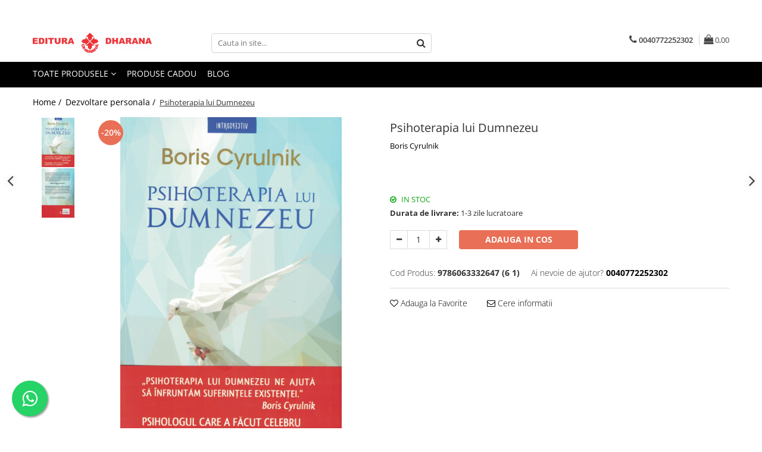

--- FILE ---
content_type: text/html; charset=UTF-8
request_url: https://www.edituradharana.ro/dezvoltare-personal%C4%83/psihoterapia-lui-dumnezeu.html
body_size: 32120
content:
<!DOCTYPE html>

<html lang="ro-ro">

	<head>
		<meta charset="UTF-8">

		<script src="https://gomagcdn.ro/themes/fashion/js/lazysizes.min.js?v=10331334-4.249" async=""></script>

		<script>
			function g_js(callbk){typeof callbk === 'function' ? window.addEventListener("DOMContentLoaded", callbk, false) : false;}
		</script>

					<link rel="icon" sizes="48x48" href="https://gomagcdn.ro/domains/edituradharana.ro/files/favicon/favicon7043.png">
			<link rel="apple-touch-icon" sizes="180x180" href="https://gomagcdn.ro/domains/edituradharana.ro/files/favicon/favicon7043.png">
		
		<style>
			/*body.loading{overflow:hidden;}
			body.loading #wrapper{opacity: 0;visibility: hidden;}
			body #wrapper{opacity: 1;visibility: visible;transition:all .1s ease-out;}*/

			.main-header .main-menu{min-height:43px;}
			.-g-hide{visibility:hidden;opacity:0;}

					</style>
		
		<link rel="preconnect" href="https://gomagcdn.ro"><link rel="dns-prefetch" href="https://fonts.googleapis.com" /><link rel="dns-prefetch" href="https://fonts.gstatic.com" /><link rel="dns-prefetch" href="https://connect.facebook.net" /><link rel="dns-prefetch" href="https://www.facebook.com" /><link rel="dns-prefetch" href="https://www.googletagmanager.com" /><link rel="dns-prefetch" href="https://static.hotjar.com" /><link rel="dns-prefetch" href="https://googleads.g.doubleclick.net" />

					<link rel="preload" as="image" href="https://gomagcdn.ro/domains/edituradharana.ro/files/product/large/psihoterapia-lui-dumnezeu-621-3017.jpg"   >
		
		<link rel="preload" href="https://gomagcdn.ro/themes/fashion/js/plugins.js?v=10331334-4.249" as="script">

		
					<link rel="preload" href="https://www.edituradharana.ro/theme/default.js?v=41608229071" as="script">
				
		<link rel="preload" href="https://gomagcdn.ro/themes/fashion/js/dev.js?v=10331334-4.249" as="script">

		
					<link rel="stylesheet" href="https://gomagcdn.ro/themes/fashion/css/main-min.css?v=10331334-4.249-1" data-values='{"blockScripts": "1"}'>
		
					<link rel="stylesheet" href="https://www.edituradharana.ro/theme/default.css?v=41608229071">
		
						<link rel="stylesheet" href="https://gomagcdn.ro/themes/fashion/css/dev-style.css?v=10331334-4.249-1">
		
		
		
		<link rel="alternate" hreflang="x-default" href="https://www.edituradharana.ro/dezvoltare-personală/psihoterapia-lui-dumnezeu.html">
							
		<meta name="expires" content="never">
		<meta name="revisit-after" content="1 days">
					<meta name="author" content="Gomag">
				<title>Psihoterapia lui Dumnezeu</title>


					<meta name="robots" content="index,follow" />
						
		<meta name="description" content="Psihoterapia lui Dumnezeu">
		<meta class="viewport" name="viewport" content="width=device-width, initial-scale=1.0, user-scalable=no">
									<meta property="og:image" content="https://gomagcdn.ro/domains/edituradharana.ro/files/product/large/psihoterapia-lui-dumnezeu-621-3017.jpg"/>
															<link rel="canonical" href="https://www.edituradharana.ro/dezvoltare-personală/psihoterapia-lui-dumnezeu.html" />
			<meta property="og:url" content="https://www.edituradharana.ro/dezvoltare-personală/psihoterapia-lui-dumnezeu.html"/>
						
		<meta name="distribution" content="Global">
		<meta name="owner" content="www.edituradharana.ro">
		<meta name="publisher" content="www.edituradharana.ro">
		<meta name="rating" content="General">
		<meta name="copyright" content="Copyright www.edituradharana.ro 2026. All rights reserved">
		<link rel="search" href="https://www.edituradharana.ro/opensearch.ro.xml" type="application/opensearchdescription+xml" title="Cautare"/>

		
							<script src="https://gomagcdn.ro/themes/fashion/js/jquery-2.1.4.min.js"></script>
			<script defer src="https://gomagcdn.ro/themes/fashion/js/jquery.autocomplete.js?v=20181023"></script>
			<script src="https://gomagcdn.ro/themes/fashion/js/gomag.config.js?v=10331334-4.249"></script>
			<script src="https://gomagcdn.ro/themes/fashion/js/gomag.js?v=10331334-4.249"></script>
		
													<script>
$.Gomag.bind('User/Data/AffiliateMarketing/HideTrafiLeak', function(event, data){

    $('.whatsappfloat').remove();
});
</script><!-- Global site tag (gtag.js) - Google Analytics -->
<script async src="https://www.googletagmanager.com/gtag/js?id=G-J222YS55X0"></script>
	<script>
 window.dataLayer = window.dataLayer || [];
  function gtag(){dataLayer.push(arguments);}
    var cookieValue = '';
  var name = 'g_c_consent' + "=";
  var decodedCookie = decodeURIComponent(document.cookie);
  var ca = decodedCookie.split(';');
  for(var i = 0; i <ca.length; i++) {
	var c = ca[i];
	while (c.charAt(0) == ' ') {
	  c = c.substring(1);
	}
	if (c.indexOf(name) == 0) {
	  cookieValue = c.substring(name.length, c.length);
	}
  }



if(cookieValue == ''){
	gtag('consent', 'default', {
	  'ad_storage': 'granted',
	  'ad_user_data': 'granted',
	  'ad_personalization': 'granted',
	  'analytics_storage': 'granted',
	  'personalization_storage': 'granted',
	  'functionality_storage': 'granted',
	  'security_storage': 'granted'
	});
	} else if(cookieValue != '-1'){


			gtag('consent', 'default', {
			'ad_storage': 'granted',
			'ad_user_data': 'granted',
			'ad_personalization': 'granted',
			'analytics_storage': 'granted',
			'personalization_storage': 'granted',
			'functionality_storage': 'granted',
			'security_storage': 'granted'
		});
	} else {
	 gtag('consent', 'default', {
		  'ad_storage': 'denied',
		  'ad_user_data': 'denied',
		  'ad_personalization': 'denied',
		  'analytics_storage': 'denied',
			'personalization_storage': 'denied',
			'functionality_storage': 'denied',
			'security_storage': 'denied'
		});

		 }
</script>
<script>

	
  gtag('js', new Date());

 
$.Gomag.bind('Cookie/Policy/Consent/Denied', function(){
	gtag('consent', 'update', {
		  'ad_storage': 'denied',
		  'ad_user_data': 'denied',
		  'ad_personalization': 'denied',
		  'analytics_storage': 'denied',
			'personalization_storage': 'denied',
			'functionality_storage': 'denied',
			'security_storage': 'denied'
		});
		})
$.Gomag.bind('Cookie/Policy/Consent/Granted', function(){
	gtag('consent', 'update', {
		  'ad_storage': 'granted',
		  'ad_user_data': 'granted',
		  'ad_personalization': 'granted',
		  'analytics_storage': 'granted',
			'personalization_storage': 'granted',
			'functionality_storage': 'granted',
			'security_storage': 'granted'
		});
		})
  gtag('config', 'G-J222YS55X0', {allow_enhanced_conversions: true });
</script>
<script>
	function gaBuildProductVariant(product)
	{
		let _return = '';
		if(product.version != undefined)
		{
			$.each(product.version, function(i, a){
				_return += (_return == '' ? '' : ', ')+a.value;
			})
		}
		return _return;
	}

</script>
<script>
	$.Gomag.bind('Product/Add/To/Cart/After/Listing', function gaProductAddToCartLV4(event, data) {
		if(data.product !== undefined) {
			var gaProduct = false;
			if(typeof(gaProducts) != 'undefined' && gaProducts[data.product.id] != undefined)
			{
				gaProduct = gaProducts[data.product.id];

			}

			if(gaProduct == false)
			{
				gaProduct = {};
				gaProduct.item_id = data.product.id;
				gaProduct.currency = data.product.currency ? (String(data.product.currency).toLowerCase() == 'lei' ? 'RON' : data.product.currency) : 'RON';
				gaProduct.item_name =  data.product.name ;
				gaProduct.item_variant= gaBuildProductVariant(data.product);
				gaProduct.item_brand = data.product.brand;
				gaProduct.item_category = data.product.category;

			}

			gaProduct.price = parseFloat(data.product.price).toFixed(2);
			gaProduct.quantity = data.product.productQuantity;
			gtag("event", "add_to_cart", {
				currency: gaProduct.currency,
				value: parseFloat(gaProduct.price) * parseFloat(gaProduct.quantity),
				items: [
					gaProduct
				]
			});

		}
	})
	$.Gomag.bind('Product/Add/To/Cart/After/Details', function gaProductAddToCartDV4(event, data){

		if(data.product !== undefined){

			var gaProduct = false;
			if(
				typeof(gaProducts) != 'undefined'
				&&
				gaProducts[data.product.id] != undefined
			)
			{
				var gaProduct = gaProducts[data.product.id];
			}

			if(gaProduct == false)
			{
				gaProduct = {};
				gaProduct.item_id = data.product.id;
				gaProduct.currency = data.product.currency ? (String(data.product.currency).toLowerCase() == 'lei' ? 'RON' : data.product.currency) : 'RON';
				gaProduct.item_name =  data.product.name ;
				gaProduct.item_variant= gaBuildProductVariant(data.product);
				gaProduct.item_brand = data.product.brand;
				gaProduct.item_category = data.product.category;

			}

			gaProduct.price = parseFloat(data.product.price).toFixed(2);
			gaProduct.quantity = data.product.productQuantity;


			gtag("event", "add_to_cart", {
			  currency: gaProduct.currency,
			  value: parseFloat(gaProduct.price) * parseFloat(gaProduct.quantity),
			  items: [
				gaProduct
			  ]
			});
        }

	})
	 $.Gomag.bind('Product/Remove/From/Cart', function gaProductRemovedFromCartV4(event, data){
		var envData = $.Gomag.getEnvData();
		var products = envData.products;

		if(data.data.product !== undefined && products[data.data.product] !== undefined){


			var dataProduct = products[data.data.product];


			gaProduct = {};
			gaProduct.item_id = dataProduct.id;

			gaProduct.item_name =   dataProduct.name ;
			gaProduct.currency = dataProduct.currency ? (String(dataProduct.currency).toLowerCase() == 'lei' ? 'RON' : dataProduct.currency) : 'RON';
			gaProduct.item_category = dataProduct.category;
			gaProduct.item_brand = dataProduct.brand;
			gaProduct.price = parseFloat(dataProduct.price).toFixed(2);
			gaProduct.quantity = data.data.quantity;
			gaProduct.item_variant= gaBuildProductVariant(dataProduct);
			gtag("event", "remove_from_cart", {
			  currency: gaProduct.currency,
			  value: parseFloat(gaProduct.price) * parseFloat(gaProduct.quantity),
			  items: [
				gaProduct
			  ]
			});
        }

	});

	 $.Gomag.bind('Cart/Quantity/Update', function gaCartQuantityUpdateV4(event, data){
		var envData = $.Gomag.getEnvData();
		var products = envData.products;
		if(!data.data.finalQuantity || !data.data.initialQuantity)
		{
			return false;
		}
		var dataProduct = products[data.data.product];
		if(dataProduct == undefined)
		{
			return false;
		}

		gaProduct = {};
		gaProduct.item_id = dataProduct.id;
		gaProduct.currency = dataProduct.currency ? (String(dataProduct.currency).toLowerCase() == 'lei' ? 'RON' : dataProduct.currency) : 'RON';
		gaProduct.item_name =  dataProduct.name ;

		gaProduct.item_category = dataProduct.category;
		gaProduct.item_brand = dataProduct.brand;
		gaProduct.price = parseFloat(dataProduct.price).toFixed(2);
		gaProduct.item_variant= gaBuildProductVariant(dataProduct);
		if(parseFloat(data.data.initialQuantity) < parseFloat(data.data.finalQuantity))
		{
			var quantity = parseFloat(data.data.finalQuantity) - parseFloat(data.data.initialQuantity);
			gaProduct.quantity = quantity;

			gtag("event", "add_to_cart", {
			  currency: gaProduct.currency,
			  value: parseFloat(gaProduct.price) * parseFloat(gaProduct.quantity),
			  items: [
				gaProduct
			  ]
			});
		}
		else if(parseFloat(data.data.initialQuantity) > parseFloat(data.data.finalQuantity))
		{
			var quantity = parseFloat(data.data.initialQuantity) - parseFloat(data.data.finalQuantity);
			gaProduct.quantity = quantity;
			gtag("event", "remove_from_cart", {
			  currency: gaProduct.currency,
			  value: parseFloat(gaProduct.price) * parseFloat(gaProduct.quantity),
			  items: [
				gaProduct
			  ]
			});
		}

	});

</script>
<script>
function gmsc(name, value)
{
	if(value != undefined && value)
	{
		var expires = new Date();
		expires.setTime(expires.getTime() + parseInt(3600*24*1000*90));
		document.cookie = encodeURIComponent(name) + "=" + encodeURIComponent(value) + '; expires='+ expires.toUTCString() + "; path=/";
	}
}
let gmqs = window.location.search;
let gmup = new URLSearchParams(gmqs);
gmsc('g_sc', gmup.get('shop_campaign'));
gmsc('shop_utm_campaign', gmup.get('utm_campaign'));
gmsc('shop_utm_medium', gmup.get('utm_medium'));
gmsc('shop_utm_source', gmup.get('utm_source'));
</script><!-- Facebook Pixel Code -->
				<script>
				!function(f,b,e,v,n,t,s){if(f.fbq)return;n=f.fbq=function(){n.callMethod?
				n.callMethod.apply(n,arguments):n.queue.push(arguments)};if(!f._fbq)f._fbq=n;
				n.push=n;n.loaded=!0;n.version="2.0";n.queue=[];t=b.createElement(e);t.async=!0;
				t.src=v;s=b.getElementsByTagName(e)[0];s.parentNode.insertBefore(t,s)}(window,
				document,"script","//connect.facebook.net/en_US/fbevents.js");

				fbq("init", "2413532035541009");
				fbq("track", "PageView");</script>
				<!-- End Facebook Pixel Code -->
				<script>
				$.Gomag.bind('User/Ajax/Data/Loaded', function(event, data){
					if(data != undefined && data.data != undefined)
					{
						var eventData = data.data;
						if(eventData.facebookUserData != undefined)
						{
							$('body').append(eventData.facebookUserData);
						}
					}
				})
				</script>
				<meta name="facebook-domain-verification" content="vfmt0qdsgjgh0t825i6xco7j60kq8l" /><!-- Hotjar Tracking Code for https://www.edituradharana.ro/ -->
<script>
    (function(h,o,t,j,a,r){
        h.hj=h.hj||function(){(h.hj.q=h.hj.q||[]).push(arguments)};
        h._hjSettings={hjid:2747572,hjsv:6};
        a=o.getElementsByTagName('head')[0];
        r=o.createElement('script');r.async=1;
        r.src=t+h._hjSettings.hjid+j+h._hjSettings.hjsv;
        a.appendChild(r);
    })(window,document,'https://static.hotjar.com/c/hotjar-','.js?sv=');
</script>					
		
	</head>

	<body class="" style="">

		<script >
			function _addCss(url, attribute, value, loaded){
				var _s = document.createElement('link');
				_s.rel = 'stylesheet';
				_s.href = url;
				_s.type = 'text/css';
				if(attribute)
				{
					_s.setAttribute(attribute, value)
				}
				if(loaded){
					_s.onload = function(){
						var dom = document.getElementsByTagName('body')[0];
						//dom.classList.remove('loading');
					}
				}
				var _st = document.getElementsByTagName('link')[0];
				_st.parentNode.insertBefore(_s, _st);
			}
			//_addCss('https://fonts.googleapis.com/css2?family=Open+Sans:ital,wght@0,300;0,400;0,600;0,700;1,300;1,400&display=swap');
			_addCss('https://gomagcdn.ro/themes/_fonts/Open-Sans.css');

		</script>
		<script>
				/*setTimeout(
				  function()
				  {
				   document.getElementsByTagName('body')[0].classList.remove('loading');
				  }, 1000);*/
		</script>
							
					<div id="fb-root"></div>
						<script >
			window.fbAsyncInit = function() {
			FB.init({
			appId : 'Fb',
			autoLogAppEvents : true,
			xfbml : true,
			version : 'v12.0'
			});
			};
			</script>
			<script async defer crossorigin="anonymous" src="https://connect.facebook.net/ro_RO/sdk.js"></script>
					
		<div id="wrapper">
			<!-- BLOCK:b3b0041f7d91b5b09bd67282f604a35a start -->
<div id="_cartSummary" class="hide"></div>

<script >
	$(document).ready(function() {

		$(document).on('keypress', '.-g-input-loader', function(){
			$(this).addClass('-g-input-loading');
		})

		$.Gomag.bind('Product/Add/To/Cart/After', function(eventResponse, properties)
		{
									var data = JSON.parse(properties.data);
			$('.q-cart').html(data.quantity);
			if(parseFloat(data.quantity) > 0)
			{
				$('.q-cart').removeClass('hide');
			}
			else
			{
				$('.q-cart').addClass('hide');
			}
			$('.cartPrice').html(data.subtotal + ' ' + data.currency);
			$('.cartProductCount').html(data.quantity);


		})
		$('#_cartSummary').on('updateCart', function(event, cart) {
			var t = $(this);

			$.get('https://www.edituradharana.ro/cart-update', {
				cart: cart
			}, function(data) {

				$('.q-cart').html(data.quantity);
				if(parseFloat(data.quantity) > 0)
				{
					$('.q-cart').removeClass('hide');
				}
				else
				{
					$('.q-cart').addClass('hide');
				}
				$('.cartPrice').html(data.subtotal + ' ' + data.currency);
				$('.cartProductCount').html(data.quantity);
			}, 'json');
			window.ga = window.ga || function() {
				(ga.q = ga.q || []).push(arguments)
			};
			ga('send', 'event', 'Buton', 'Click', 'Adauga_Cos');
		});

		if(window.gtag_report_conversion) {
			$(document).on("click", 'li.phone-m', function() {
				var phoneNo = $('li.phone-m').children( "a").attr('href');
				gtag_report_conversion(phoneNo);
			});

		}

	});
</script>



<header class="main-header container-bg clearfix" data-block="headerBlock">
	<div class="discount-tape container-h full -g-hide" id="_gomagHellobar">
<style>
.discount-tape{position: relative;width:100%;padding:0;text-align:center;font-size:14px;overflow: hidden;z-index:99;}
.discount-tape a{color: #ffffff;}
.Gomag-HelloBar{padding:10px;}
@media screen and (max-width: 767px){.discount-tape{font-size:13px;}}
</style>
<div class="Gomag-HelloBar" style="background: #ff0000;color: #ffffff;">
	<a href="https://www.edituradharana.ro/produse-cadou" rel="nofollow" style="color: #ffffff;">
		OFERTĂ - Pentru comenzi mai mari de 300 lei va puteti alege o carte Cadou de la Editura Dharana.  Pentru a vedea lista, dați click AICI !
			</a>
			<style>
			.Gomag-HelloBar{padding-right:45px!important;}
			.closeHelloBar{display: flex;align-items: center;justify-content: center;position: absolute;top: 0;bottom: 0;right: 10px;height: 24px;width: 24px;margin: auto;text-align:center;font-size:18px;line-height: 1;color:#444!important;background: #fff;border-radius: 50%;}
			.closeHelloBar .fa{font-weight:400;}
			@media screen and (max-width: 767px){.closeHelloBar{top: 8px;margin:0;}}
		</style>
		<a href="#" rel="nofollow" class="closeHelloBar -g-no-url"><i class="fa fa-close" aria-hidden="true"></i></a>

		<script>
			$(document).ready(function(){
				$(document).on('click', '.closeHelloBar', function(){
					$.Gomag.setCookie('widget2', '1', 86400000, true);
					$('.Gomag-HelloBar').remove();
					$('#_gomagHellobar').hide();
				})
			})
		</script>
	</div>
<div class="clear"></div>
</div>

		
	<div class="top-head-bg container-h full">

		<div class="top-head container-h">
			<div class="row">
				<div class="col-md-3 col-sm-3 col-xs-5 logo-h">
					
	<a href="https://www.edituradharana.ro" id="logo" data-pageId="2">
		<img src="https://gomagcdn.ro/domains/edituradharana.ro/files/company/logo3258.png" fetchpriority="high" class="img-responsive" alt="edituradharana" title="edituradharana" width="200" height="50" style="width:auto;">
	</a>
				</div>
				<div class="col-md-4 col-sm-4 col-xs-7 main search-form-box">
					
<form name="search-form" class="search-form" action="https://www.edituradharana.ro/produse" id="_searchFormMainHeader">

	<input id="_autocompleteSearchMainHeader" name="c" class="input-placeholder -g-input-loader" type="text" placeholder="Cauta in site..." aria-label="Search"  value="">
	<button id="_doSearch" class="search-button" aria-hidden="true">
		<i class="fa fa-search" aria-hidden="true"></i>
	</button>

				<script >
			$(document).ready(function() {

				$('#_autocompleteSearchMainHeader').autocomplete({
					serviceUrl: 'https://www.edituradharana.ro/autocomplete',
					minChars: 2,
					deferRequestBy: 700,
					appendTo: '#_searchFormMainHeader',
					width: parseInt($('#_doSearch').offset().left) - parseInt($('#_autocompleteSearchMainHeader').offset().left),
					formatResult: function(suggestion, currentValue) {
						return suggestion.value;
					},
					onSelect: function(suggestion) {
						$(this).val(suggestion.data);
					},
					onSearchComplete: function(suggestion) {
						$(this).removeClass('-g-input-loading');
						$.Gomag.trigger('Autocomplete/Search/Complete', {search:$('#_autocompleteSearchMainHeader').val()});
					}
				});
				$(document).on('click', '#_doSearch', function(e){
					e.preventDefault();
					if($('#_autocompleteSearchMainHeader').val() != '')
					{
						$('#_searchFormMainHeader').submit();
					}
				})
			});
		</script>
	

</form>
				</div>
				<div class="col-md-5 col-sm-5 acount-section">
					
<ul>
	<li class="search-m hide">
		<a href="#" class="-g-no-url" aria-label="Cauta in site..." data-pageId="">
			<i class="fa fa-search search-open" aria-hidden="true"></i>
			<i style="display:none" class="fa fa-times search-close" aria-hidden="true"></i>
		</a>
	</li>
	<li class="-g-user-icon -g-user-icon-empty">
			
	</li>
	
				<li class="contact-header">
			<a href="tel:0040772252302" aria-label="Contacteaza-ne" data-pageId="3">
				<i class="fa fa-phone" aria-hidden="true"></i>
								<span>0040772252302</span>
			</a>
		</li>
			<li class="wishlist-header hide">
		<a href="https://www.edituradharana.ro/wishlist" aria-label="Wishlist" data-pageId="28">
			<span class="-g-wishlist-product-count -g-hide"></span>
			<i class="fa fa-heart-o" aria-hidden="true"></i>
			<span class="">Favorite</span>
		</a>
	</li>
	<li class="cart-header-btn cart">
		<a class="cart-drop _showCartHeader" href="https://www.edituradharana.ro/cos-de-cumparaturi" aria-label="Cos de cumparaturi">
			<span class="q-cart hide">0</span>
			<i class="fa fa-shopping-bag" aria-hidden="true"></i>
			<span class="count cartPrice">0,00
				
			</span>
		</a>
					<div class="cart-dd  _cartShow cart-closed"></div>
			</li>

	</ul>

	<script>
		$(document).ready(function() {
			//Cart
							$('.cart').mouseenter(function() {
					$.Gomag.showCartSummary('div._cartShow');
				}).mouseleave(function() {
					$.Gomag.hideCartSummary('div._cartShow');
					$('div._cartShow').removeClass('cart-open');
				});
						$(document).on('click', '.dropdown-toggle', function() {
				window.location = $(this).attr('href');
			})
		})
	</script>

				</div>
			</div>
		</div>
	</div>


<div id="navigation">
	<nav id="main-menu" class="main-menu container-h full clearfix">
		<a href="#" class="menu-trg -g-no-url" title="Produse">
			<span>&nbsp;</span>
		</a>
		
<div class="container-h nav-menu-hh clearfix">

	<!-- BASE MENU -->
	<ul class="
			nav-menu base-menu
			
			
		">

		<li class="all-product-button menu-drop">
			<a class="" href="#mm-2">Toate Produsele <i class="fa fa-angle-down"></i></a>
			<div class="menu-dd">
				

	<ul class="FH">
			
		<li class="ifDrop __GomagMM ">
								<a
						href="https://www.edituradharana.ro/carti-editura-dharana-10"
						class="    "
						rel="  "
						
						title="CARTI EDITURA DHARANA"
						data-Gomag=''
						data-block-name="mainMenuD0"  data-block="mainMenuD" data-pageId= "80">
												<span class="list">CARTI EDITURA DHARANA</span>
					</a>
				
		</li>
		
		<li class="ifDrop __GomagMM ">
								<a
						href="https://www.edituradharana.ro/oferte-la-pachet"
						class="    "
						rel="  "
						
						title="OFERTE LA PACHET"
						data-Gomag=''
						data-block-name="mainMenuD0"  data-block="mainMenuD" data-pageId= "80">
												<span class="list">OFERTE LA PACHET</span>
					</a>
				
		</li>
		
		<li class="ifDrop __GomagMM ">
								<a
						href="https://www.edituradharana.ro/carti-cu-autograf"
						class="    "
						rel="  "
						
						title="Carti cu AUTOGRAF"
						data-Gomag=''
						data-block-name="mainMenuD0"  data-block="mainMenuD" data-pageId= "80">
												<span class="list">Carti cu AUTOGRAF</span>
					</a>
				
		</li>
		
		<li class="ifDrop __GomagMM ">
							<a
					href="https://www.edituradharana.ro/sănătate"
					class="  "
					rel="  "
					
					title="Terapii"
					data-Gomag=''
					data-block-name="mainMenuD0"
					data-pageId= "80"
					data-block="mainMenuD">
											<span class="list">Terapii</span>
						<i class="fa fa-angle-right"></i>
				</a>

										<ul class="drop-list clearfix w100">
															<li class="image">
																	</li>
																																						<li class="fl">
										<div class="col">
											<p class="title">
												<a
												href="https://www.edituradharana.ro/diete"
												class="title    "
												rel="  "
												
												title="Dietoterapie"
												data-Gomag=''
												data-block-name="mainMenuD1"
												data-block="mainMenuD"
												data-pageId= "80"
												>
																										Dietoterapie
												</a>
											</p>
																						
										</div>
									</li>
																													</ul>
									
		</li>
		
		<li class="ifDrop __GomagMM ">
								<a
						href="https://www.edituradharana.ro/dezvoltare-personală"
						class="    "
						rel="  "
						
						title="Dezvoltare personala"
						data-Gomag=''
						data-block-name="mainMenuD0"  data-block="mainMenuD" data-pageId= "80">
												<span class="list">Dezvoltare personala</span>
					</a>
				
		</li>
		
		<li class="ifDrop __GomagMM ">
								<a
						href="https://www.edituradharana.ro/spiritualitate"
						class="    "
						rel="  "
						
						title="Spiritualitate"
						data-Gomag=''
						data-block-name="mainMenuD0"  data-block="mainMenuD" data-pageId= "80">
												<span class="list">Spiritualitate</span>
					</a>
				
		</li>
		
		<li class="ifDrop __GomagMM ">
								<a
						href="https://www.edituradharana.ro/arta"
						class="    "
						rel="  "
						
						title="Arta"
						data-Gomag=''
						data-block-name="mainMenuD0"  data-block="mainMenuD" data-pageId= "80">
												<span class="list">Arta</span>
					</a>
				
		</li>
		
		<li class="ifDrop __GomagMM ">
								<a
						href="https://www.edituradharana.ro/audiobook"
						class="    "
						rel="  "
						
						title="AUDIOBOOK"
						data-Gomag=''
						data-block-name="mainMenuD0"  data-block="mainMenuD" data-pageId= "80">
												<span class="list">AUDIOBOOK</span>
					</a>
				
		</li>
		
		<li class="ifDrop __GomagMM ">
								<a
						href="https://www.edituradharana.ro/business-economie"
						class="    "
						rel="  "
						
						title="Business, Economie"
						data-Gomag=''
						data-block-name="mainMenuD0"  data-block="mainMenuD" data-pageId= "80">
												<span class="list">Business, Economie</span>
					</a>
				
		</li>
		
		<li class="ifDrop __GomagMM ">
								<a
						href="https://www.edituradharana.ro/carti-pentru-copii"
						class="    "
						rel="  "
						
						title="Carti pentru copii"
						data-Gomag=''
						data-block-name="mainMenuD0"  data-block="mainMenuD" data-pageId= "80">
												<span class="list">Carti pentru copii</span>
					</a>
				
		</li>
		
		<li class="ifDrop __GomagMM ">
								<a
						href="https://www.edituradharana.ro/diverse"
						class="    "
						rel="  "
						
						title="Diverse"
						data-Gomag=''
						data-block-name="mainMenuD0"  data-block="mainMenuD" data-pageId= "80">
												<span class="list">Diverse</span>
					</a>
				
		</li>
		
		<li class="ifDrop __GomagMM ">
								<a
						href="https://www.edituradharana.ro/filosofie"
						class="    "
						rel="  "
						
						title="Filosofie"
						data-Gomag=''
						data-block-name="mainMenuD0"  data-block="mainMenuD" data-pageId= "80">
												<span class="list">Filosofie</span>
					</a>
				
		</li>
		
		<li class="ifDrop __GomagMM ">
								<a
						href="https://www.edituradharana.ro/istorie"
						class="    "
						rel="  "
						
						title="Istorie"
						data-Gomag=''
						data-block-name="mainMenuD0"  data-block="mainMenuD" data-pageId= "80">
												<span class="list">Istorie</span>
					</a>
				
		</li>
		
		<li class="ifDrop __GomagMM ">
								<a
						href="https://www.edituradharana.ro/literatura"
						class="    "
						rel="  "
						
						title="Literatura"
						data-Gomag=''
						data-block-name="mainMenuD0"  data-block="mainMenuD" data-pageId= "80">
												<span class="list">Literatura</span>
					</a>
				
		</li>
		
		<li class="ifDrop __GomagMM ">
								<a
						href="https://www.edituradharana.ro/psihologie"
						class="    "
						rel="  "
						
						title="Psihologie"
						data-Gomag=''
						data-block-name="mainMenuD0"  data-block="mainMenuD" data-pageId= "80">
												<span class="list">Psihologie</span>
					</a>
				
		</li>
		
		<li class="ifDrop __GomagMM ">
								<a
						href="https://www.edituradharana.ro/sanatate-19"
						class="    "
						rel="  "
						
						title="Sanatate"
						data-Gomag=''
						data-block-name="mainMenuD0"  data-block="mainMenuD" data-pageId= "80">
												<span class="list">Sanatate</span>
					</a>
				
		</li>
		
		<li class="ifDrop __GomagMM ">
								<a
						href="https://www.edituradharana.ro/sociologie"
						class="    "
						rel="  "
						
						title="Sociologie"
						data-Gomag=''
						data-block-name="mainMenuD0"  data-block="mainMenuD" data-pageId= "80">
												<span class="list">Sociologie</span>
					</a>
				
		</li>
		
		<li class="ifDrop __GomagMM ">
								<a
						href="https://www.edituradharana.ro/stiinta"
						class="    "
						rel="  "
						
						title="Stiinta"
						data-Gomag=''
						data-block-name="mainMenuD0"  data-block="mainMenuD" data-pageId= "80">
												<span class="list">Stiinta</span>
					</a>
				
		</li>
				</ul>
			</div>
		</li>

		

	
		<li class="menu-drop __GomagSM   ">

			<a
				href="https://www.edituradharana.ro/produse-cadou"
				rel="  "
				
				title="Produse cadou"
				data-Gomag=''
				data-block="mainMenuD"
				data-pageId= "58"
				class=" "
			>
								Produse cadou
							</a>
					</li>
	
		<li class="menu-drop __GomagSM   ">

			<a
				href="https://www.edituradharana.ro/blog"
				rel="  "
				
				title="Blog"
				data-Gomag=''
				data-block="mainMenuD"
				data-pageId= "86"
				class=" "
			>
								Blog
							</a>
					</li>
	
	</ul> <!-- end of BASE MENU -->

</div>
		<ul class="mobile-icon fr">

							<li class="phone-m">
					<a href="tel:0040772252302" title="Contacteaza-ne">
												<i class="fa fa-phone" aria-hidden="true"></i>
					</a>
				</li>
									<li class="user-m -g-user-icon -g-user-icon-empty">
			</li>
			<li class="wishlist-header-m hide">
				<a href="https://www.edituradharana.ro/wishlist">
					<span class="-g-wishlist-product-count"></span>
					<i class="fa fa-heart-o" aria-hidden="true"></i>

				</a>
			</li>
			<li class="cart-m">
				<a href="https://www.edituradharana.ro/cos-de-cumparaturi" aria-label="Cos de cumparaturi">
					<span class="q-cart hide">0</span>
					<i class="fa fa-shopping-bag" aria-hidden="true"></i>
				</a>
			</li>
			<li class="search-m">
				<a href="#" class="-g-no-url" aria-label="Cauta in site...">
					<i class="fa fa-search search-open" aria-hidden="true"></i>
					<i style="display:none" class="fa fa-times search-close" aria-hidden="true"></i>
				</a>
			</li>
					</ul>
	</nav>
	<!-- end main-nav -->

	<div style="display:none" class="search-form-box search-toggle">
		<form name="search-form" class="search-form" action="https://www.edituradharana.ro/produse" id="_searchFormMobileToggle">
			<input id="_autocompleteSearchMobileToggle" name="c" class="input-placeholder -g-input-loader" type="text" autofocus="autofocus" value="" placeholder="Cauta in site..." aria-label="Search">
			<button id="_doSearchMobile" class="search-button" aria-hidden="true">
				<i class="fa fa-search" aria-hidden="true"></i>
			</button>

										<script >
					$(document).ready(function() {
						$('#_autocompleteSearchMobileToggle').autocomplete({
							serviceUrl: 'https://www.edituradharana.ro/autocomplete',
							minChars: 2,
							deferRequestBy: 700,
							appendTo: '#_searchFormMobileToggle',
							width: parseInt($('#_doSearchMobile').offset().left) - parseInt($('#_autocompleteSearchMobileToggle').offset().left),
							formatResult: function(suggestion, currentValue) {
								return suggestion.value;
							},
							onSelect: function(suggestion) {
								$(this).val(suggestion.data);
							},
							onSearchComplete: function(suggestion) {
								$(this).removeClass('-g-input-loading');
								$.Gomag.trigger('Autocomplete/Search/Complete', {search:$('#_autocompleteSearchMobileToggle').val()});
							}
						});

						$(document).on('click', '#_doSearchMobile', function(e){
							e.preventDefault();
							if($('#_autocompleteSearchMobileToggle').val() != '')
							{
								$('#_searchFormMobileToggle').submit();
							}
						})
					});
				</script>
			
		</form>
	</div>
</div>

</header>
<!-- end main-header --><!-- BLOCK:b3b0041f7d91b5b09bd67282f604a35a end -->
			
<script >
	$.Gomag.bind('Product/Add/To/Cart/Validate', function(response, isValid)
	{
		$($GomagConfig.versionAttributesName).removeClass('versionAttributeError');

		if($($GomagConfig.versionAttributesSelectSelector).length && !$($GomagConfig.versionAttributesSelectSelector).val())
		{

			if ($($GomagConfig.versionAttributesHolder).position().top < jQuery(window).scrollTop()){
				//scroll up
				 $([document.documentElement, document.body]).animate({
					scrollTop: $($GomagConfig.versionAttributesHolder).offset().top - 55
				}, 1000, function() {
					$($GomagConfig.versionAttributesName).addClass('versionAttributeError');
				});
			}
			else if ($($GomagConfig.versionAttributesHolder).position().top + $($GomagConfig.versionAttributesHolder).height() >
				$(window).scrollTop() + (
					window.innerHeight || document.documentElement.clientHeight
				)) {
				//scroll down
				$('html,body').animate({
					scrollTop: $($GomagConfig.versionAttributesHolder).position().top - (window.innerHeight || document.documentElement.clientHeight) + $($GomagConfig.versionAttributesHolder).height() -55 }, 1000, function() {
					$($GomagConfig.versionAttributesName).addClass('versionAttributeError');
				}
				);
			}
			else{
				$($GomagConfig.versionAttributesName).addClass('versionAttributeError');
			}

			isValid.noError = false;
		}
		if($($GomagConfig.versionAttributesSelector).length && !$('.'+$GomagConfig.versionAttributesActiveSelectorClass).length)
		{

			if ($($GomagConfig.versionAttributesHolder).position().top < jQuery(window).scrollTop()){
				//scroll up
				 $([document.documentElement, document.body]).animate({
					scrollTop: $($GomagConfig.versionAttributesHolder).offset().top - 55
				}, 1000, function() {
					$($GomagConfig.versionAttributesName).addClass('versionAttributeError');
				});
			}
			else if ($($GomagConfig.versionAttributesHolder).position().top + $($GomagConfig.versionAttributesHolder).height() >
				$(window).scrollTop() + (
					window.innerHeight || document.documentElement.clientHeight
				)) {
				//scroll down
				$('html,body').animate({
					scrollTop: $($GomagConfig.versionAttributesHolder).position().top - (window.innerHeight || document.documentElement.clientHeight) + $($GomagConfig.versionAttributesHolder).height() -55 }, 1000, function() {
					$($GomagConfig.versionAttributesName).addClass('versionAttributeError');
				}
				);
			}
			else{
				$($GomagConfig.versionAttributesName).addClass('versionAttributeError');
			}

			isValid.noError = false;
		}
	});
	$.Gomag.bind('Page/Load', function removeSelectedVersionAttributes(response, settings) {
		/* remove selection for versions */
		if((settings.doNotSelectVersion != undefined && settings.doNotSelectVersion === true) && $($GomagConfig.versionAttributesSelector).length && !settings.reloadPageOnVersionClick) {
			$($GomagConfig.versionAttributesSelector).removeClass($GomagConfig.versionAttributesActiveSelectorClass);
		}

		if((settings.doNotSelectVersion != undefined && settings.doNotSelectVersion === true) && $($GomagConfig.versionAttributesSelectSelector).length) {
			var selected = settings.reloadPageOnVersionClick != undefined && settings.reloadPageOnVersionClick ? '' : 'selected="selected"';

			$($GomagConfig.versionAttributesSelectSelector).prepend('<option value="" ' + selected + '>Selectati</option>');
		}
	});
	$(document).ready(function() {
		function is_touch_device2() {
			return (('ontouchstart' in window) || (navigator.MaxTouchPoints > 0) || (navigator.msMaxTouchPoints > 0));
		};

		
		$.Gomag.bind('Product/Details/After/Ajax/Load', function(e, payload)
		{
			let reinit = payload.reinit;
			let response = payload.response;

			if(reinit){
				$('.thumb-h:not(.horizontal):not(.vertical)').insertBefore('.vertical-slide-img');

				var hasThumb = $('.thumb-sld').length > 0;

				$('.prod-lg-sld:not(.disabled)').slick({
					slidesToShow: 1,
					slidesToScroll: 1,
					//arrows: false,
					fade: true,
					//cssEase: 'linear',
					dots: true,
					infinite: false,
					draggable: false,
					dots: true,
					//adaptiveHeight: true,
					asNavFor: hasThumb ? '.thumb-sld' : null
				/*}).on('afterChange', function(event, slick, currentSlide, nextSlide){
					if($( window ).width() > 800 ){

						$('.zoomContainer').remove();
						$('#img_0').removeData('elevateZoom');
						var source = $('#img_'+currentSlide).attr('data-src');
						var fullImage = $('#img_'+currentSlide).attr('data-full-image');
						$('.swaped-image').attr({
							//src:source,
							"data-zoom-image":fullImage
						});
						$('.zoomWindowContainer div').stop().css("background-image","url("+ fullImage +")");
						$("#img_"+currentSlide).elevateZoom({responsive: true});
					}*/
				});

				if($( window ).width() < 767 ){
					$('.prod-lg-sld.disabled').slick({
						slidesToShow: 1,
						slidesToScroll: 1,
						fade: true,
						dots: true,
						infinite: false,
						draggable: false,
						dots: true,
					});
				}

				$('.prod-lg-sld.slick-slider').slick('resize');

				//PRODUCT THUMB SLD
				if ($('.thumb-h.horizontal').length){
					$('.thumb-sld').slick({
						vertical: false,
						slidesToShow: 6,
						slidesToScroll: 1,
						asNavFor: '.prod-lg-sld',
						dots: false,
						infinite: false,
						//centerMode: true,
						focusOnSelect: true
					});
				} else if ($('.thumb-h').length) {
					$('.thumb-sld').slick({
						vertical: true,
						slidesToShow: 4,
						slidesToScroll: 1,
						asNavFor: '.prod-lg-sld',
						dots: false,
						infinite: false,
						draggable: false,
						swipe: false,
						//adaptiveHeight: true,
						//centerMode: true,
						focusOnSelect: true
					});
				}

				if($.Gomag.isMobile()){
					$($GomagConfig.bannerDesktop).remove()
					$($GomagConfig.bannerMobile).removeClass('hideSlide');
				} else {
					$($GomagConfig.bannerMobile).remove()
					$($GomagConfig.bannerDesktop).removeClass('hideSlide');
				}
			}

			$.Gomag.trigger('Product/Details/After/Ajax/Load/Complete', {'response':response});
		});

		$.Gomag.bind('Product/Details/After/Ajax/Response', function(e, payload)
		{
			let response = payload.response;
			let data = payload.data;
			let reinitSlider = false;

			if (response.title) {
				let $content = $('<div>').html(response.title);
				let title = $($GomagConfig.detailsProductTopHolder).find($GomagConfig.detailsProductTitleHolder).find('.title > span');
				let newTitle = $content.find('.title > span');
				if(title.text().trim().replace(/\s+/g, ' ') != newTitle.text().trim().replace(/\s+/g, ' ')){
					$.Gomag.fadeReplace(title,newTitle);
				}

				let brand = $($GomagConfig.detailsProductTopHolder).find($GomagConfig.detailsProductTitleHolder).find('.brand-detail');
				let newBrand = $content.find('.brand-detail');
				if(brand.text().trim().replace(/\s+/g, ' ') != newBrand.text().trim().replace(/\s+/g, ' ')){
					$.Gomag.fadeReplace(brand,newBrand);
				}

				let review = $($GomagConfig.detailsProductTopHolder).find($GomagConfig.detailsProductTitleHolder).find('.__reviewTitle');
				let newReview = $content.find('.__reviewTitle');
				if(review.text().trim().replace(/\s+/g, ' ') != newReview.text().trim().replace(/\s+/g, ' ')){
					$.Gomag.fadeReplace(review,newReview);
				}
			}

			if (response.images) {
				let $content = $('<div>').html(response.images);
				var imagesHolder = $($GomagConfig.detailsProductTopHolder).find($GomagConfig.detailsProductImagesHolder);
				var images = [];
				imagesHolder.find('img').each(function() {
					var dataSrc = $(this).attr('data-src');
					if (dataSrc) {
						images.push(dataSrc);
					}
				});

				var newImages = [];
				$content.find('img').each(function() {
					var dataSrc = $(this).attr('data-src');
					if (dataSrc) {
						newImages.push(dataSrc);
					}
				});

				if(!$content.find('.thumb-h.horizontal').length && imagesHolder.find('.thumb-h.horizontal').length){
					$content.find('.thumb-h').addClass('horizontal');
				}
				
				const newTop  = $content.find('.product-icon-box:not(.bottom)').first();
				const oldTop  = imagesHolder.find('.product-icon-box:not(.bottom)').first();

				if (newTop.length && oldTop.length && (newTop.prop('outerHTML') !== oldTop.prop('outerHTML'))) {
					oldTop.replaceWith(newTop.clone());
				}
				
				const newBottom = $content.find('.product-icon-box.bottom').first();
				const oldBottom = imagesHolder.find('.product-icon-box.bottom').first();

				if (newBottom.length && oldBottom.length && (newBottom.prop('outerHTML') !== oldBottom.prop('outerHTML'))) {
					oldBottom.replaceWith(newBottom.clone());
				}

				if (images.length !== newImages.length || images.some((val, i) => val !== newImages[i])) {
					$.Gomag.fadeReplace($($GomagConfig.detailsProductTopHolder).find($GomagConfig.detailsProductImagesHolder), $content.html());
					reinitSlider = true;
				}
			}

			if (response.details) {
				let $content = $('<div>').html(response.details);
				$content.find('.stock-limit').hide();
				function replaceDetails(content){
					$($GomagConfig.detailsProductTopHolder).find($GomagConfig.detailsProductDetailsHolder).html(content);
				}

				if($content.find('.__shippingPriceTemplate').length && $($GomagConfig.detailsProductTopHolder).find('.__shippingPriceTemplate').length){
					$content.find('.__shippingPriceTemplate').replaceWith($($GomagConfig.detailsProductTopHolder).find('.__shippingPriceTemplate'));
					$($GomagConfig.detailsProductTopHolder).find('.__shippingPriceTemplate').slideDown(100);
				} else if (!$content.find('.__shippingPriceTemplate').length && $($GomagConfig.detailsProductTopHolder).find('.__shippingPriceTemplate').length){
					$($GomagConfig.detailsProductTopHolder).find('.__shippingPriceTemplate').slideUp(100);
				}

				if($content.find('.btn-flstockAlertBTN').length && !$($GomagConfig.detailsProductTopHolder).find('.btn-flstockAlertBTN').length || !$content.find('.btn-flstockAlertBTN').length && $($GomagConfig.detailsProductTopHolder).find('.btn-flstockAlertBTN').length){
					$.Gomag.fadeReplace($($GomagConfig.detailsProductTopHolder).find('.add-section'), $content.find('.add-section').clone().html());
					setTimeout(function(){
						replaceDetails($content.html());
					}, 500)
				} else if ($content.find('.-g-empty-add-section').length && $($GomagConfig.detailsProductTopHolder).find('.add-section').length) {
					$($GomagConfig.detailsProductTopHolder).find('.add-section').slideUp(100, function() {
						replaceDetails($content.html());
					});
				} else if($($GomagConfig.detailsProductTopHolder).find('.-g-empty-add-section').length && $content.find('.add-section').length){
					$($GomagConfig.detailsProductTopHolder).find('.-g-empty-add-section').replaceWith($content.find('.add-section').clone().hide());
					$($GomagConfig.detailsProductTopHolder).find('.add-section').slideDown(100, function() {
						replaceDetails($content.html());
					});
				} else {
					replaceDetails($content.html());
				}

			}

			$.Gomag.trigger('Product/Details/After/Ajax/Load', {'properties':data, 'response':response, 'reinit':reinitSlider});
		});

	});
</script>


<div class="container-h container-bg product-page-holder ">

	
<div class="breadcrumbs-default breadcrumbs-default-product clearfix -g-breadcrumbs-container">
  <ol>
    <li>
      <a href="https://www.edituradharana.ro/">Home&nbsp;/&nbsp;</a>
    </li>
        		<li>
		  <a href="https://www.edituradharana.ro/dezvoltare-personală">Dezvoltare personala&nbsp;/&nbsp;</a>
		</li>
		        <li class="active">Psihoterapia lui Dumnezeu</li>
  </ol>
</div>
<!-- breadcrumbs-default -->

	

	<div id="-g-product-page-before"></div>

	<div id="product-page">

		
<div class="container-h product-top -g-product-621" data-product-id="621">

	<div class="row -g-product-row-box">
		<div class="detail-title col-sm-6 pull-right -g-product-title">
			
<div class="go-back-icon">
	<a href="https://www.edituradharana.ro/dezvoltare-personală">
		<i class="fa fa-arrow-left" aria-hidden="true"></i>
	</a>
</div>

<h1 class="title">
		<span>

		Psihoterapia lui Dumnezeu
		
	</span>
</h1>

			<a class="brand-detail" href="https://www.edituradharana.ro/produse/boris-cyrulnik" title="Boris Cyrulnik" data-block="productDetailsBrandName">
			Boris Cyrulnik
		</a>
	
<div class="__reviewTitle">
	
					
</div>		</div>
		<div class="detail-slider-holder col-sm-6 -g-product-images">
			

<div class="vertical-slider-box">
    <div class="vertical-slider-pager-h">

					
<div class="thumb-h vertical">
    <ul class="thumb-sld">
        
        
                    <li class="thumb-item">
            <a href="#" class="-g-no-url">
                <img 
                    class="image-swap-trigger __retargetingImageThumbSelector" 
                    src="https://gomagcdn.ro/domains/edituradharana.ro/files/product/medium/psihoterapia-lui-dumnezeu-621-3017.jpg"
                    data-src="https://gomagcdn.ro/domains/edituradharana.ro/files/product/medium/psihoterapia-lui-dumnezeu-621-3017.jpg"
                    
                    loading="lazy"
                    alt="Psihoterapia lui Dumnezeu - Boris Cyrulnik [0]" 
                    title="Psihoterapia lui Dumnezeu - Boris Cyrulnik [0]" 
                    width="83"
                >
            </a>
            </li>
                    <li class="thumb-item">
            <a href="#" class="-g-no-url">
                <img 
                    class="image-swap-trigger __retargetingImageThumbSelector" 
                    src="https://gomagcdn.ro/domains/edituradharana.ro/files/product/medium/psihoterapia-lui-dumnezeu-1-621-1391.jpg"
                    data-src="https://gomagcdn.ro/domains/edituradharana.ro/files/product/medium/psihoterapia-lui-dumnezeu-1-621-1391.jpg"
                    
                    loading="lazy"
                    alt="Psihoterapia lui Dumnezeu - Boris Cyrulnik [1]" 
                    title="Psihoterapia lui Dumnezeu - Boris Cyrulnik [1]" 
                    width="83"
                >
            </a>
            </li>
        
            </ul>
</div>		
		<div class="vertical-slide-img">
			<ul class="prod-lg-sld ">
																													
				
									<li>
						<a href="https://gomagcdn.ro/domains/edituradharana.ro/files/product/original/psihoterapia-lui-dumnezeu-621-3017.jpg" data-fancybox="prod-gallery" data-base-class="detail-layout" data-caption="Psihoterapia lui Dumnezeu - Boris Cyrulnik" class="__retargetingImageThumbSelector"  title="Psihoterapia lui Dumnezeu">
															<img
									id="img_0"
									data-id="621"
									class="img-responsive"
									src="https://gomagcdn.ro/domains/edituradharana.ro/files/product/large/psihoterapia-lui-dumnezeu-621-3017.jpg"
																			fetchpriority="high"
																		data-src="https://gomagcdn.ro/domains/edituradharana.ro/files/product/large/psihoterapia-lui-dumnezeu-621-3017.jpg"
									alt="Psihoterapia lui Dumnezeu - Boris Cyrulnik [1]"
									title="Psihoterapia lui Dumnezeu - Boris Cyrulnik [1]"
									width="700" height="700"
								>
							
																				</a>
					</li>
									<li>
						<a href="https://gomagcdn.ro/domains/edituradharana.ro/files/product/original/psihoterapia-lui-dumnezeu-1-621-1391.jpg" data-fancybox="prod-gallery" data-base-class="detail-layout" data-caption="Psihoterapia lui Dumnezeu - Boris Cyrulnik" class="__retargetingImageThumbSelector"  title="Psihoterapia lui Dumnezeu">
															<img
									id="img_1"
									data-id="621"
									class="img-responsive"
									src="https://gomagcdn.ro/domains/edituradharana.ro/files/product/large/psihoterapia-lui-dumnezeu-1-621-1391.jpg"
																			loading="lazy" 
																		data-src="https://gomagcdn.ro/domains/edituradharana.ro/files/product/large/psihoterapia-lui-dumnezeu-1-621-1391.jpg"
									alt="Psihoterapia lui Dumnezeu - Boris Cyrulnik [2]"
									title="Psihoterapia lui Dumnezeu - Boris Cyrulnik [2]"
									width="700" height="700"
								>
							
																				</a>
					</li>
											</ul>

			<div class="product-icon-box product-icon-box-621">
														<span class="hide icon discount bg-main -g-icon-discount-621 -g-data- ">-20%</span>

									
							</div>
			<div class="product-icon-box bottom product-icon-bottom-box-621">

							</div>
		</div>

		    </div>
</div>

<div class="clear"></div>
<div class="detail-share" style="text-align: center;">

            </div>
		</div>
		<div class="col-sm-6 detail-prod-attr pull-right -g-product-details">
			
<script >
  $(window).load(function() {
    setTimeout(function() {
      if ($($GomagConfig.detailsProductPriceBox + '621').hasClass('-g-hide')) {
        $($GomagConfig.detailsProductPriceBox + '621').removeClass('-g-hide');
      }
		if ($($GomagConfig.detailsDiscountIcon + '621').hasClass('hide')) {
			$($GomagConfig.detailsDiscountIcon + '621').removeClass('hide');
		}
	}, 3000);
  });
</script>


<script >
	$(document).ready(function(){
		$.Gomag.bind('Product/Disable/AddToCart', function addToCartDisababled(){
			$('.add2cart').addClass($GomagConfig.addToCartDisababled);
		})

		$('.-g-base-price-info').hover(function(){
			$('.-g-base-price-info-text').addClass('visible');
		}, function(){
			$('.-g-base-price-info-text').removeClass('visible');
		})

		$('.-g-prp-price-info').hover(function(){
			$('.-g-prp-price-info-text').addClass('visible');
		}, function(){
			$('.-g-prp-price-info-text').removeClass('visible');
		})
	})
</script>


<style>
	.detail-price .-g-prp-display{display: block;font-size:.85em!important;text-decoration:none;margin-bottom:3px;}
    .-g-prp-display .bPrice{display:inline-block;vertical-align:middle;}
    .-g-prp-display .icon-info{display:block;}
    .-g-base-price-info, .-g-prp-price-info{display:inline-block;vertical-align:middle;position: relative;margin-top: -3px;margin-left: 3px;}
    .-g-prp-price-info{margin-top: 0;margin-left: 0;}
    .detail-price s:not(.-g-prp-display) .-g-base-price-info{display:none;}
	.-g-base-price-info-text, .-g-prp-price-info-text{
		position: absolute;
		top: 25px;
		left: -100px;
		width: 200px;
		padding: 10px;
		font-family: "Open Sans",sans-serif;
		font-size:12px;
		color: #000;
		line-height:1.1;
		text-align: center;
		border-radius: 2px;
		background: #5d5d5d;
		opacity: 0;
		visibility: hidden;
		background: #fff;
		box-shadow: 0 2px 18px 0 rgb(0 0 0 / 15%);
		transition: all 0.3s cubic-bezier(0.9,0,0.2,0.99);
		z-index: 9;
	}
	.-g-base-price-info-text.visible, .-g-prp-price-info-text.visible{visibility: visible; opacity: 1;}
</style>
<span class="detail-price text-main -g-product-price-box-621 -g-hide " data-block="DetailsPrice" data-product-id="621">

			<input type="hidden" id="productBasePrice" value="42.1800"/>
		<input type="hidden" id="productFinalPrice" value="33.7440"/>
		<input type="hidden" id="productCurrency" value="Lei"/>
		<input type="hidden" id="productVat" value="11"/>
		
		<s>
			
							<span class="bPrice -g-product-full-price-621">
					42,18
					Lei
				</span>
			
			<span class="-g-base-price-info">
				<svg class="icon-info" fill="#00000095" xmlns="http://www.w3.org/2000/svg" viewBox="0 0 48 48" width="18" height="18"><path d="M 24 4 C 12.972066 4 4 12.972074 4 24 C 4 35.027926 12.972066 44 24 44 C 35.027934 44 44 35.027926 44 24 C 44 12.972074 35.027934 4 24 4 z M 24 7 C 33.406615 7 41 14.593391 41 24 C 41 33.406609 33.406615 41 24 41 C 14.593385 41 7 33.406609 7 24 C 7 14.593391 14.593385 7 24 7 z M 24 14 A 2 2 0 0 0 24 18 A 2 2 0 0 0 24 14 z M 23.976562 20.978516 A 1.50015 1.50015 0 0 0 22.5 22.5 L 22.5 33.5 A 1.50015 1.50015 0 1 0 25.5 33.5 L 25.5 22.5 A 1.50015 1.50015 0 0 0 23.976562 20.978516 z"/></svg>
				<span class="-g-base-price-info-text -g-base-price-info-text-621"></span>
			</span>
			

		</s>

		
		

		<span class="fPrice -g-product-final-price-621">
			33,74
			Lei
		</span>



		
		<span class="-g-product-details-um -g-product-um-621 hide"></span>

		
		
		
		<span id="_countDown_621" class="_countDownTimer -g-product-count-down-621"></span>

							</span>


<div class="detail-product-atributes" data-product-id = "621">
		
			
			
					
			
					
			
					
			
					
			
					
			
						</div>

<div class="detail-product-atributes" data-product-id = "621">
	<div class="prod-attr-h -g-version-attribute-holder">
		
	</div>

	
										<span class="stock-status available -g-product-stock-status-621" data-initialstock="3" >
					<i class="fa fa-check-circle-o" aria-hidden="true"></i>
										In stoc
				</span>
										<p class="__shippingDeliveryTime  ">
				<b>Durata de livrare:</b>
				1-3 zile lucratoare
			</p>
			</div>




  						<div class="clear"></div>
<div class="__shippingPriceTemplate"></div>
<script >
	$(document).ready(function() {
		$(document).on('click', '#getShippingInfo', function() {
			$.Gomag.openDefaultPopup(undefined, {
				src: 'https://www.edituradharana.ro/info-transport?type=popup',
				iframe : {css : {width : '400px'}}
			});
		});
		
		$('body').on('shippingLocationChanged', function(e, productId){
			
			$.Gomag.ajax('https://www.edituradharana.ro/ajaxGetShippingPrice', {product: productId }, 'GET', function(data){
				if(data != undefined) {
					$('.__shippingPriceTemplate').hide().html(data.shippingPriceTemplate);
					$('.__shippingPriceTemplate').slideDown(100);
				} else {
					$('.__shippingPriceTemplate').slideUp(100);
				}
			}, 'responseJSON');
		})
	});
</script>

		
		
		<div class="add-section clearfix -g-product-add-section-621">
			<div class="qty-regulator clearfix -g-product-qty-regulator-621">
				<div class="stock-limit">
					Limita stoc
				</div>
				<a href="#" class="minus qtyminus -g-no-url"  id="qtyminus" data-id="621">
					<i class="fa fa-minus" aria-hidden="true" style="font-weight: 400;"></i>
				</a>

				<input class="qty-val qty" name="quantity" id="quantity" type="text" value="1"  data-id="621">
				<input id="step_quantity" type="hidden" value="1.00">
				<input type="hidden" value="3" class="form-control" id="quantityProduct">
				<input type="hidden" value="1" class="form-control" id="orderMinimQuantity">
				<input type="hidden" value="3" class="form-control" id="productQuantity">
				<a href="#" id="qtyplus" class="plus qtyplus -g-no-url" data-id="621">
					<i class="fa fa-plus" aria-hidden="true" style="font-weight: 400;"></i>
				</a>
			</div>
			<a class="btn btn-cmd add2cart add-2-cart btn-cart custom __retargetingAddToCartSelector -g-product-add-to-cart-621 -g-no-url" onClick="$.Gomag.addToCart({'p': 621, 'l':'d'})" href="#" data-id="621" rel="nofollow">
				Adauga in cos</a>
						</div>
				      <!-- end add-section -->
	
				<script>
			$('.stock-limit').hide();
			$(document).ready(function() {
				$.Gomag.bind('User/Ajax/Data/Loaded', function(event, data) {
					if(data != undefined && data.data != undefined) {
						var responseData = data.data;
						if(responseData.itemsQuantities != undefined && responseData.itemsQuantities.hasOwnProperty('621')) {
							var cartQuantity = 0;
							$.each(responseData.itemsQuantities, function(i, v) {
								if(i == 621) {
									cartQuantity = v;
								}
							});
							if(
								$.Gomag.getEnvData().products != undefined
								&&
								$.Gomag.getEnvData().products[621] != undefined
								&&
								$.Gomag.getEnvData().products[621].hasConfigurationOptions != 1
								&&
								$.Gomag.getEnvData().products[621].stock != undefined
								&&
								cartQuantity > 0
								&&
								cartQuantity >= $.Gomag.getEnvData().products[621].stock)
							{
								if ($('.-g-product-add-to-cart-621').length != 0) {
								//if (!$('.-g-product-qty-regulator-621').hasClass('hide')) {
									$('.-g-product-qty-regulator-621').addClass('hide');
									$('.-g-product-add-to-cart-621').addClass('hide');
									$('.-g-product-add-section-621').remove();
									$('.-g-product-stock-status-621').after(
									'<span class="text-main -g-product-stock-last" style="display: inline-block;padding:0 5px; margin-bottom: 8px; font-weight: bold;"> Ultimele Bucati</span>');
									$('.-g-product-stock-status-621').parent().after(
										'<a href="#nh" class="btn btn-fl disableAddToCartButton __GomagAddToCartDisabled">Produs adaugat in cos</a>');
								//}
								}

								if($('._addPackage').length) {
									$('._addPackage').attr('onclick', null).html('Pachet indisponibil')
								}
							}
							else
							{
								$('.-g-product-qty-regulator-621').removeClass('hide');
								$('.-g-product-add-to-cart-621').removeClass('hide');
								$('.__GomagAddToCartDisabled').remove();
								if($.Gomag.getEnvData().products != undefined
								&&
								$.Gomag.getEnvData().products[621] != undefined

								&&
								$.Gomag.getEnvData().products[621].stock != undefined
								&&
								cartQuantity > 0
								&&
								cartQuantity < $.Gomag.getEnvData().products[621].stock)
								{
									var newStockQuantity = parseFloat($.Gomag.getEnvData().products[621].stock) - cartQuantity;
									newStockQuantity = newStockQuantity.toString();
									if(newStockQuantity != undefined && newStockQuantity.indexOf(".") >= 0){
										newStockQuantity = newStockQuantity.replace(/0+$/g,'');
										newStockQuantity = newStockQuantity.replace(/\.$/g,'');
									}
									$('#quantityProduct').val(newStockQuantity);
									$('#productQuantity').val(newStockQuantity);
								}
							}
						}
					}
				});
			});
		</script>
	

	<div class="clear"></div>


	

<div class="product-code dataProductId" data-block="ProductAddToCartPhoneHelp" data-product-id="621">
	<span class="code">
		<span class="-g-product-details-code-prefix">Cod Produs:</span>
		<strong>9786063332647  (6 1)</strong>
	</span>

		<span class="help-phone">
		<span class="-g-product-details-help-phone">Ai nevoie de ajutor?</span>
		<a href="tel:0040772252302">
			<strong>0040772252302</strong>
		</a>
			</span>
	
	</div>


<div class="wish-section">
			<a href="#addToWishlistPopup_621" onClick="$.Gomag.addToWishlist({'p': 621 , 'u': 'https://www.edituradharana.ro/wishlist-add?product=621' })" title="Favorite" data-name="Psihoterapia lui Dumnezeu" data-href="https://www.edituradharana.ro/wishlist-add?product=621" rel="nofollow" class="wish-btn col addToWishlist addToWishlistDefault -g-add-to-wishlist-621">
			<i class="fa fa-heart-o" aria-hidden="true"></i> Adauga la Favorite
		</a>
		
						<script >
			$.Gomag.bind('Set/Options/For/Informations', function(){

			})
		</script>
		

				<a href="#" rel="nofollow" id="info-btn" class="col -g-info-request-popup-details -g-no-url" onclick="$.Gomag.openPopupWithData('#info-btn', {iframe : {css : {width : '360px'}}, src: 'https://www.edituradharana.ro/iframe-info?loc=info&amp;id=621'});">
			<i class="fa fa-envelope-o" aria-hidden="true"></i> Cere informatii
		</a>
							</div>

		</div>
	</div>

	

</div>



<div class="clear"></div>


		<style>
		.-g-product-package-name{ margin-bottom: 15px; font-size: 14px; font-weight: 600;}
	</style>
	<div class="extra-offer carousel-slide clearfix -g-product-package-box">

		<div class="extra-offer-title"><span> Pachete si Promotii</span></div>
				
		
			
				
					<input type="hidden" class="product_require_quantity_31" value="1" data-product="31"/>
					<div class="box -g-product-pack-box ">

												<div class="row">
							<div class="col-sm-8">
								<ul class="slide-item-4">
									<li class="box-offer">
										<input type="hidden" class="product_31" value="1" data-discount="0"  data-product = "621" data-parent = "0"/>
										<a href="https://www.edituradharana.ro/dezvoltare-personală/psihoterapia-lui-dumnezeu.html" class="prod-img" rel="nofollow">
											<img 
												class="img-responsive" 
												src="https://gomagcdn.ro/domains/edituradharana.ro/files/product/medium/psihoterapia-lui-dumnezeu-621-3017.jpg"
													
												data-src="https://gomagcdn.ro/domains/edituradharana.ro/files/product/medium/psihoterapia-lui-dumnezeu-621-3017.jpg" 
												loading="lazy" 
												alt="Psihoterapia lui Dumnezeu" 
												title="Psihoterapia lui Dumnezeu" 
												width="220" height="220"
											>
									
										</a>
																					<a href="https://www.edituradharana.ro/dezvoltare-personală/psihoterapia-lui-dumnezeu.html" rel="nofollow" class="title">1 x PSIHOTERAPIA LUI DUMNEZEU</a>
										
																			</li>

																			<li class="box-offer">
																						
											<input type="hidden" class="product_31" value="1" data-discount="60" data-product = "929" data-parent="621"/>
											<a href="https://www.edituradharana.ro/sănătate/bucuria-regasirii-de-sine.html" class="prod-img"  rel="nofollow">
												<img 
													class="img-responsive" 
													src="https://gomagcdn.ro/domains/edituradharana.ro/files/product/medium/bucuria-regasirii-de-sine-ovidiu-harbada-cop-1-929-5718.jpg"
														
													data-src="https://gomagcdn.ro/domains/edituradharana.ro/files/product/medium/bucuria-regasirii-de-sine-ovidiu-harbada-cop-1-929-5718.jpg" 
													loading="lazy" 
													alt="Bucuria Regasirii de sine (Carte + CD MP3)" 
													title="Bucuria Regasirii de sine (Carte + CD MP3)" 
													width="220" height="220"
												>
											</a>
											<a href="https://www.edituradharana.ro/sănătate/bucuria-regasirii-de-sine.html" class="title">1 x BUCURIA REGASIRII DE SINE (CARTE + CD MP3)</a>

																					</li>
																	</ul>
							</div>
							<div class="buy col-sm-4 col-xs-12">
								<div class="detail-price text-main">
																		<span>
										<s>
											93,98
											Lei
																					</s>
									</span>
																		54,46
									Lei
																		
										<eco>
											Economisesti
											42,05 %
																					</eco>
																	</div>

								<a class="btn btn-cmd _addPackage -g-no-url" id="addPackage_31" href="#" onClick="$.Gomag.addToCart({'p': 621, 'r':  31, 'packageConfigurations': 0, 'l':'d'})">Cumpara-le impreuna</a>
							</div>
						</div>
					</div>
												
				
					<input type="hidden" class="product_require_quantity_36" value="1" data-product="36"/>
					<div class="box -g-product-pack-box ">

												<div class="row">
							<div class="col-sm-8">
								<ul class="slide-item-4">
									<li class="box-offer">
										<input type="hidden" class="product_36" value="1" data-discount="0"  data-product = "621" data-parent = "0"/>
										<a href="https://www.edituradharana.ro/dezvoltare-personală/psihoterapia-lui-dumnezeu.html" class="prod-img" rel="nofollow">
											<img 
												class="img-responsive" 
												src="https://gomagcdn.ro/domains/edituradharana.ro/files/product/medium/psihoterapia-lui-dumnezeu-621-3017.jpg"
													
												data-src="https://gomagcdn.ro/domains/edituradharana.ro/files/product/medium/psihoterapia-lui-dumnezeu-621-3017.jpg" 
												loading="lazy" 
												alt="Psihoterapia lui Dumnezeu" 
												title="Psihoterapia lui Dumnezeu" 
												width="220" height="220"
											>
									
										</a>
																					<a href="https://www.edituradharana.ro/dezvoltare-personală/psihoterapia-lui-dumnezeu.html" rel="nofollow" class="title">1 x PSIHOTERAPIA LUI DUMNEZEU</a>
										
																			</li>

																			<li class="box-offer">
																						
											<input type="hidden" class="product_36" value="1" data-discount="60" data-product = "32" data-parent="621"/>
											<a href="https://www.edituradharana.ro/dezvoltare-personală/lumina-sufletului-seria-învață-să-te-ierți.html" class="prod-img"  rel="nofollow">
												<img 
													class="img-responsive" 
													src="https://gomagcdn.ro/domains/edituradharana.ro/files/product/medium/lumina-sufletului-cop-1-32-8198.jpg"
														
													data-src="https://gomagcdn.ro/domains/edituradharana.ro/files/product/medium/lumina-sufletului-cop-1-32-8198.jpg" 
													loading="lazy" 
													alt="Lumina sufletului. Seria Invata sa te ierti" 
													title="Lumina sufletului. Seria Invata sa te ierti" 
													width="220" height="220"
												>
											</a>
											<a href="https://www.edituradharana.ro/dezvoltare-personală/lumina-sufletului-seria-învață-să-te-ierți.html" class="title">1 x LUMINA SUFLETULUI. SERIA INVATA SA TE IERTI</a>

																					</li>
																	</ul>
							</div>
							<div class="buy col-sm-4 col-xs-12">
								<div class="detail-price text-main">
																		<span>
										<s>
											79,18
											Lei
																					</s>
									</span>
																		48,54
									Lei
																		
										<eco>
											Economisesti
											38,69 %
																					</eco>
																	</div>

								<a class="btn btn-cmd _addPackage -g-no-url" id="addPackage_36" href="#" onClick="$.Gomag.addToCart({'p': 621, 'r':  36, 'packageConfigurations': 0, 'l':'d'})">Cumpara-le impreuna</a>
							</div>
						</div>
					</div>
												
				
					<input type="hidden" class="product_require_quantity_27" value="1" data-product="27"/>
					<div class="box -g-product-pack-box ">

												<div class="row">
							<div class="col-sm-8">
								<ul class="slide-item-4">
									<li class="box-offer">
										<input type="hidden" class="product_27" value="1" data-discount="0"  data-product = "621" data-parent = "0"/>
										<a href="https://www.edituradharana.ro/dezvoltare-personală/psihoterapia-lui-dumnezeu.html" class="prod-img" rel="nofollow">
											<img 
												class="img-responsive" 
												src="https://gomagcdn.ro/domains/edituradharana.ro/files/product/medium/psihoterapia-lui-dumnezeu-621-3017.jpg"
													
												data-src="https://gomagcdn.ro/domains/edituradharana.ro/files/product/medium/psihoterapia-lui-dumnezeu-621-3017.jpg" 
												loading="lazy" 
												alt="Psihoterapia lui Dumnezeu" 
												title="Psihoterapia lui Dumnezeu" 
												width="220" height="220"
											>
									
										</a>
																					<a href="https://www.edituradharana.ro/dezvoltare-personală/psihoterapia-lui-dumnezeu.html" rel="nofollow" class="title">1 x PSIHOTERAPIA LUI DUMNEZEU</a>
										
																			</li>

																			<li class="box-offer">
																						
											<input type="hidden" class="product_27" value="1" data-discount="30" data-product = "1" data-parent="621"/>
											<a href="https://www.edituradharana.ro/carti-editura-dharana-10/ce-mancam-ca-sa-ne-hranim-prevenție-și-terapie-prin-dietă-în-bolile-cardiovasculare-și-în-diabetul-zaharat.html" class="prod-img"  rel="nofollow">
												<img 
													class="img-responsive" 
													src="https://gomagcdn.ro/domains/edituradharana.ro/files/product/medium/ce-mancam-ca-sa-ne-hranim-preven-ie-i-terapie-prin-diet-n-bolile-cardiovasculare-i-n-diabetul-zaharat-1-7477.jpg"
														
													data-src="https://gomagcdn.ro/domains/edituradharana.ro/files/product/medium/ce-mancam-ca-sa-ne-hranim-preven-ie-i-terapie-prin-diet-n-bolile-cardiovasculare-i-n-diabetul-zaharat-1-7477.jpg" 
													loading="lazy" 
													alt="Ce mancam ca sa ne hranim? Preventie si terapie prin dieta in bolile cardiovasculare si in diabetul zaharat" 
													title="Ce mancam ca sa ne hranim? Preventie si terapie prin dieta in bolile cardiovasculare si in diabetul zaharat" 
													width="220" height="220"
												>
											</a>
											<a href="https://www.edituradharana.ro/carti-editura-dharana-10/ce-mancam-ca-sa-ne-hranim-prevenție-și-terapie-prin-dietă-în-bolile-cardiovasculare-și-în-diabetul-zaharat.html" class="title">1 x CE MANCAM CA SA NE HRANIM? PREVENTIE SI TERAPIE PRIN DIETA IN BOLILE CARDIOVASCULARE SI IN DIABETUL ZAHARAT</a>

																					</li>
																	</ul>
							</div>
							<div class="buy col-sm-4 col-xs-12">
								<div class="detail-price text-main">
																		<span>
										<s>
											93,98
											Lei
																					</s>
									</span>
																		70,00
									Lei
																		
										<eco>
											Economisesti
											25,51 %
																					</eco>
																	</div>

								<a class="btn btn-cmd _addPackage -g-no-url" id="addPackage_27" href="#" onClick="$.Gomag.addToCart({'p': 621, 'r':  27, 'packageConfigurations': 0, 'l':'d'})">Cumpara-le impreuna</a>
							</div>
						</div>
					</div>
												
				
					<input type="hidden" class="product_require_quantity_30" value="1" data-product="30"/>
					<div class="box -g-product-pack-box -g-product-pack-box-hidden">

												<div class="row">
							<div class="col-sm-8">
								<ul class="slide-item-4">
									<li class="box-offer">
										<input type="hidden" class="product_30" value="1" data-discount="0"  data-product = "621" data-parent = "0"/>
										<a href="https://www.edituradharana.ro/dezvoltare-personală/psihoterapia-lui-dumnezeu.html" class="prod-img" rel="nofollow">
											<img 
												class="img-responsive" 
												src="https://gomagcdn.ro/domains/edituradharana.ro/files/product/medium/psihoterapia-lui-dumnezeu-621-3017.jpg"
													
												data-src="https://gomagcdn.ro/domains/edituradharana.ro/files/product/medium/psihoterapia-lui-dumnezeu-621-3017.jpg" 
												loading="lazy" 
												alt="Psihoterapia lui Dumnezeu" 
												title="Psihoterapia lui Dumnezeu" 
												width="220" height="220"
											>
									
										</a>
																					<a href="https://www.edituradharana.ro/dezvoltare-personală/psihoterapia-lui-dumnezeu.html" rel="nofollow" class="title">1 x PSIHOTERAPIA LUI DUMNEZEU</a>
										
																			</li>

																			<li class="box-offer">
																						
											<input type="hidden" class="product_30" value="1" data-discount="50" data-product = "1090" data-parent="621"/>
											<a href="https://www.edituradharana.ro/carti-editura-dharana-10/fenomene-aerospatiale-neidentificate-un-ghid-esential-ozn.html" class="prod-img"  rel="nofollow">
												<img 
													class="img-responsive" 
													src="https://gomagcdn.ro/domains/edituradharana.ro/files/product/medium/coperta-fenomene-aerospatiale-2021-tipo-cop-1-1090-2776.jpg"
														
													data-src="https://gomagcdn.ro/domains/edituradharana.ro/files/product/medium/coperta-fenomene-aerospatiale-2021-tipo-cop-1-1090-2776.jpg" 
													loading="lazy" 
													alt="Fenomene aerospatiale neidentificate. Un ghid esential OZN" 
													title="Fenomene aerospatiale neidentificate. Un ghid esential OZN" 
													width="220" height="220"
												>
											</a>
											<a href="https://www.edituradharana.ro/carti-editura-dharana-10/fenomene-aerospatiale-neidentificate-un-ghid-esential-ozn.html" class="title">1 x FENOMENE AEROSPATIALE NEIDENTIFICATE. UN GHID ESENTIAL OZN</a>

																					</li>
																	</ul>
							</div>
							<div class="buy col-sm-4 col-xs-12">
								<div class="detail-price text-main">
																		<span>
										<s>
											89,75
											Lei
																					</s>
									</span>
																		57,53
									Lei
																		
										<eco>
											Economisesti
											35,90 %
																					</eco>
																	</div>

								<a class="btn btn-cmd _addPackage -g-no-url" id="addPackage_30" href="#" onClick="$.Gomag.addToCart({'p': 621, 'r':  30, 'packageConfigurations': 0, 'l':'d'})">Cumpara-le impreuna</a>
							</div>
						</div>
					</div>
												
		
		
					<div class="-g-product-pack-box-display-holder">
				<a href="#" class="-g-product-pack-box-display btn std sm -g-no-url">Vezi mai mult</a>
			</div>
			<style>
				.extra-offer{padding-bottom:0;}
				.-g-product-pack-box-display-holder{text-align:center;padding:10px 15px 0;}
				.-g-product-package-box .-g-product-pack-box-hidden{display:none;}
				.-g-product-package-box .-g-product-pack-box-hidden.visible{display:block;}
			</style>

										<script >
					$(document).ready(function (){
						$(document).on('click', '.-g-product-pack-box-display', function(){
							$('.-g-product-package-box .-g-product-pack-box-hidden').addClass('visible');
							$('.-g-product-package-box .-g-product-pack-box-display-holder').remove();
						});
					});
				</script>
			

			</div> <!-- pachete -->

<div class="clear"></div>

<div class="product-bottom">
	<div class="">
		<div class="row">

			

<div class="detail-tabs col-sm-6">
        <div id="resp-tab">
          <ul class="resp-tabs-list tab-grup">
                                      <li class="-g-product-details-tabs-attributes">Caracteristici</li>
                                                                                                                                                                                                                                                                                                  					<li id="_showReviewForm">
			  Review-uri <span class="__productReviewCount">(0)</span>
			</li>
							           </ul>

          <div class="resp-tabs-container regular-text tab-grup">
                                        <div>
                  <div class="specs-table">
					
						
			<p class="-g-characteristics-attribute-name -g-attribute-key-anul_apariției">
				<b class="-g-characteristics-attribute-title">Anul AparițIei: </b>
				
				<span class="-g-attribute-characteristic-value-h">
										
						<span class="-g-attribute-characteristic-value">
															2018
													</span>
						
					
					<span class="__gomagWidget -g-attirbute-characteristics-popup-display" style="margin-left: 10px;" data-condition='{"displayAttributes":"anul_apari\u021biei","displayCategories":["6","18"]}' data-popup="popup:onclick"></span>
				</span>
			</p>
			
				
    	
						
			<p class="-g-characteristics-attribute-name -g-attribute-key-ediție">
				<b class="-g-characteristics-attribute-title">EdițIe: </b>
				
				<span class="-g-attribute-characteristic-value-h">
										
						<span class="-g-attribute-characteristic-value">
															Brosata
													</span>
						
					
					<span class="__gomagWidget -g-attirbute-characteristics-popup-display" style="margin-left: 10px;" data-condition='{"displayAttributes":"edi\u021bie","displayCategories":["6","18"]}' data-popup="popup:onclick"></span>
				</span>
			</p>
			
				
    	
						
			<p class="-g-characteristics-attribute-name -g-attribute-key-editura">
				<b class="-g-characteristics-attribute-title">Editura: </b>
				
				<span class="-g-attribute-characteristic-value-h">
										
						<span class="-g-attribute-characteristic-value">
															Litera
													</span>
						
					
					<span class="__gomagWidget -g-attirbute-characteristics-popup-display" style="margin-left: 10px;" data-condition='{"displayAttributes":"editura","displayCategories":["6","18"]}' data-popup="popup:onclick"></span>
				</span>
			</p>
			
				
    	
						
			<p class="-g-characteristics-attribute-name -g-attribute-key-format">
				<b class="-g-characteristics-attribute-title">Format: </b>
				
				<span class="-g-attribute-characteristic-value-h">
										
						<span class="-g-attribute-characteristic-value">
															13.7 / 20 cm
													</span>
						
					
					<span class="__gomagWidget -g-attirbute-characteristics-popup-display" style="margin-left: 10px;" data-condition='{"displayAttributes":"format","displayCategories":["6","18"]}' data-popup="popup:onclick"></span>
				</span>
			</p>
			
				
    	
						
			<p class="-g-characteristics-attribute-name -g-attribute-key-limba">
				<b class="-g-characteristics-attribute-title">Limba: </b>
				
				<span class="-g-attribute-characteristic-value-h">
										
						<span class="-g-attribute-characteristic-value">
															Romana
													</span>
						
					
					<span class="__gomagWidget -g-attirbute-characteristics-popup-display" style="margin-left: 10px;" data-condition='{"displayAttributes":"limba","displayCategories":["6","18"]}' data-popup="popup:onclick"></span>
				</span>
			</p>
			
				
    	
						
			<p class="-g-characteristics-attribute-name -g-attribute-key-nr_pagini">
				<b class="-g-characteristics-attribute-title">Nr. Pagini: </b>
				
				<span class="-g-attribute-characteristic-value-h">
										
						<span class="-g-attribute-characteristic-value">
															272
													</span>
						
					
					<span class="__gomagWidget -g-attirbute-characteristics-popup-display" style="margin-left: 10px;" data-condition='{"displayAttributes":"nr_pagini","displayCategories":["6","18"]}' data-popup="popup:onclick"></span>
				</span>
			</p>
			
				
    	
                  </div>
                  </div>
                                                        
            
              
                              
                                  
                                  
                                  
                                  
                                  
                                                			                <div class="review-tab -g-product-review-box">
                <div class="product-comment-box">

					
<script>
	g_js(function(){
			})
</script>
<div class="new-comment-form">
	<div style="text-align: center; font-size: 15px; margin-bottom: 15px;">
		Daca doresti sa iti exprimi parerea despre acest produs poti adauga un review.
	</div>
	<div class="title-box">
		<div class="title"><span ><a id="addReview" class="btn std new-review -g-no-url" href="#" onclick="$.Gomag.openDefaultPopup('#addReview', {iframe : {css : {width : '500px'}}, src: 'https://www.edituradharana.ro/add-review?product=621'});">Scrie un review</a></span></div>
		<hr>
		
		<div class="succes-message hide" id="succesReview" style="text-align: center;">
			Review-ul a fost trimis cu succes.
		</div>
	</div>
</div>					<script >
	$.Gomag.bind('Gomag/Product/Detail/Loaded', function(responseDelay, products)
	{
		var reviewData = products.v.reviewData;
		if(reviewData) {
			$('.__reviewTitle').html(reviewData.reviewTitleHtml);
			$('.__reviewList').html(reviewData.reviewListHtml);
			$('.__productReviewCount').text('('+reviewData.reviewCount+')');
		}
	})
</script>


<div class="__reviewList">
	
</div>

															<script >
					  $(document).ready(function() {
						$(document).on('click', 'a._reviewLike', function() {
						  var reviewId = $(this).attr('data-id')
						  $.get('https://www.edituradharana.ro/ajax-helpful-review', {
							review: reviewId,
							clicked: 1
						  }, function(data) {
							if($('#_seeUseful' + reviewId).length)
							{
								$('#_seeUseful' + reviewId).html('');
								$('#_seeUseful' + reviewId).html(data);
							}
							else
							{
								$('#_addUseful' + reviewId).after('<p id="_seeUseful '+ reviewId +'">'+data+'</p>');
							}
							$('#_addUseful' + reviewId).remove();
						  }, 'json')
						});
						$(document).on('click', 'a.-g-more-reviews', function() {
							 if($(this).hasClass('-g-reviews-hidden'))
							 {
								$('.-g-review-to-hide').removeClass('hide');
								$(this).removeClass('-g-reviews-hidden').text('Vezi mai putine');
							 }
							 else
							 {
								$('.-g-review-to-hide').addClass('hide');
								$(this).addClass('-g-reviews-hidden').text('Vezi mai multe');
							 }
						});
					  });
					</script>
					

					<style>
						.comment-row-child { border-top: 1px solid #dbdbdb; padding-top: 15px;  padding-bottom: 15px; overflow: hidden; margin-left: 25px;}
					</style>
                  </div>
              </div>
			  			   			              </div>
          </div>
        </div>

		</div>
	</div>
	<div class="clear"></div>
</div>

	</div>
</div>



	<div class="container-h container-bg detail-sld-similar">
		<div class="carousel-slide">
			<div class="holder">
				<div class="title-carousel">
											<div class="title">Produse similare</div>
										<hr>
				</div>
				<div class="carousel slide-item-4">
								<div class="product-box-h ">
			

<div
		class="product-box  center  dataProductId __GomagListingProductBox -g-product-box-861"
					data-Gomag='{"Lei_price":"150.00","Lei_final_price":"110.00","Lei":"Lei","Lei_vat":"","Euro_price":"29.14","Euro_final_price":"21.37","Euro":"Euro","Euro_vat":"","packs":""}' data-block-name="ListingName"
				data-product-id="861"
	>
		<div class="box-holder">
					<div class="image-holder">
						<a href="https://www.edituradharana.ro/dezvoltare-personală/seria-de-autor-vadim-zeland.html" data-pageId="79" class="image _productMainUrl_861  " >
					
													<img 
								src="https://gomagcdn.ro/domains/edituradharana.ro/files/product/medium/seria-de-autor-vadim-zeland-861-2588.jpg"
								data-src="https://gomagcdn.ro/domains/edituradharana.ro/files/product/medium/seria-de-autor-vadim-zeland-861-2588.jpg"
									
								loading="lazy"
								alt="Dezvoltare personala - Vadim Zeland - Seria Transurfingul realitatii. Spatiul variantelor" 
								title="Vadim Zeland - Seria Transurfingul realitatii. Spatiul variantelor" 
								class="img-responsive listImage _productMainImage_861" 
								width="280" height="280"
							>
						
						
									</a>
									<div class="product-icon-box -g-product-icon-box-861">
																					<span class="hide icon discount bg-main -g-icon-discount-861 ">-27%</span>

													
																								</div>
					<div class="product-icon-box bottom -g-product-icon-bottom-box-861">
											</div>
				
						</div>
			<div class="figcaption">
			
			<div class="top-side-box">

				
				
				<h2 style="line-height:initial;" class="title-holder"><a href="https://www.edituradharana.ro/dezvoltare-personală/seria-de-autor-vadim-zeland.html" data-pageId="79" class="title _productUrl_861 " data-block="ListingName">Seria de autor Vadim Zeland</a></h2>
																					<div class="price  -g-hide -g-list-price-861" data-block="ListingPrice">
																										<s class="price-full -g-product-box-full-price-861">
											150,00 Lei
																					</s>
										<span class="text-main -g-product-box-final-price-861">110,00 Lei</span>

									
									
									<span class="-g-product-listing-um -g-product-box-um-861 hide"></span>
									
																																</div>
										
								

			</div>

				<div class="bottom-side-box">
					
					
						<a href="#" class="details-button quick-order-btn -g-no-url" onclick="$.Gomag.openDefaultPopup('.quick-order-btn', {iframe : {css : {width : '800px'}}, src: 'https://www.edituradharana.ro/cart-add?product=861'});"><i class="fa fa-search"></i>detalii</a>
					
										
				</div>

						</div>
					</div>
	</div>
				</div>
						<div class="product-box-h ">
			

<div
		class="product-box  center  dataProductId __GomagListingProductBox -g-product-box-32"
					data-Gomag='{"Lei_price":"37.00","Lei_final_price":"31.71","Lei":"Lei","Lei_vat":"","Euro_price":"7.19","Euro_final_price":"6.16","Euro":"Euro","Euro_vat":"","packs":""}' data-block-name="ListingName"
				data-product-id="32"
	>
		<div class="box-holder">
					<div class="image-holder">
						<a href="https://www.edituradharana.ro/dezvoltare-personală/lumina-sufletului-seria-învață-să-te-ierți.html" data-pageId="79" class="image _productMainUrl_32  " >
					
													<img 
								src="https://gomagcdn.ro/domains/edituradharana.ro/files/product/medium/lumina-sufletului-cop-1-32-8198.jpg"
								data-src="https://gomagcdn.ro/domains/edituradharana.ro/files/product/medium/lumina-sufletului-cop-1-32-8198.jpg"
									
								loading="lazy"
								alt="Dezvoltare personala - Lumina sufletului. Seria Invata sa te ierti - Luule Viilma" 
								title="Lumina sufletului. Seria Invata sa te ierti - Luule Viilma" 
								class="img-responsive listImage _productMainImage_32" 
								width="280" height="280"
							>
						
						
									</a>
									<div class="product-icon-box -g-product-icon-box-32">
																					<span class="hide icon discount bg-main -g-icon-discount-32 ">-14%</span>

													
																								</div>
					<div class="product-icon-box bottom -g-product-icon-bottom-box-32">
											</div>
				
						</div>
			<div class="figcaption">
			
			<div class="top-side-box">

				
				
				<h2 style="line-height:initial;" class="title-holder"><a href="https://www.edituradharana.ro/dezvoltare-personală/lumina-sufletului-seria-învață-să-te-ierți.html" data-pageId="79" class="title _productUrl_32 " data-block="ListingName">Lumina sufletului. Seria Invata sa te ierti</a></h2>
																					<div class="price  -g-hide -g-list-price-32" data-block="ListingPrice">
																										<s class="price-full -g-product-box-full-price-32">
											37,00 Lei
																					</s>
										<span class="text-main -g-product-box-final-price-32">31,71 Lei</span>

									
									
									<span class="-g-product-listing-um -g-product-box-um-32 hide"></span>
									
																																</div>
										
								

			</div>

				<div class="bottom-side-box">
					
					
						<a href="#" class="details-button quick-order-btn -g-no-url" onclick="$.Gomag.openDefaultPopup('.quick-order-btn', {iframe : {css : {width : '800px'}}, src: 'https://www.edituradharana.ro/cart-add?product=32'});"><i class="fa fa-search"></i>detalii</a>
					
										
				</div>

						</div>
					</div>
	</div>
				</div>
						<div class="product-box-h ">
			

<div
		class="product-box  center  dataProductId __GomagListingProductBox -g-product-box-3301"
					data-Gomag='{"Lei_price":"207.20","Lei_final_price":"177.00","Lei":"Lei","Lei_vat":"","Euro_price":"40.26","Euro_final_price":"34.39","Euro":"Euro","Euro_vat":"","packs":""}' data-block-name="ListingName"
				data-product-id="3301"
	>
		<div class="box-holder">
					<div class="image-holder">
						<a href="https://www.edituradharana.ro/dezvoltare-personală/pachet-rabuni-vol-1-si-2.html" data-pageId="79" class="image _productMainUrl_3301  " >
					
													<img 
								src="https://gomagcdn.ro/domains/edituradharana.ro/files/product/medium/pachet-rabuni-vol-1-si-2-056708.jpg"
								data-src="https://gomagcdn.ro/domains/edituradharana.ro/files/product/medium/pachet-rabuni-vol-1-si-2-056708.jpg"
									
								loading="lazy"
								alt="Dezvoltare personala - Pachet Rabuni (Vol 1 si 2)" 
								title="Pachet Rabuni (Vol 1 si 2)" 
								class="img-responsive listImage _productMainImage_3301" 
								width="280" height="280"
							>
						
						
									</a>
									<div class="product-icon-box -g-product-icon-box-3301">
																					<span class="hide icon discount bg-main -g-icon-discount-3301 ">-15%</span>

													
																								</div>
					<div class="product-icon-box bottom -g-product-icon-bottom-box-3301">
											</div>
				
						</div>
			<div class="figcaption">
			
			<div class="top-side-box">

				
				
				<h2 style="line-height:initial;" class="title-holder"><a href="https://www.edituradharana.ro/dezvoltare-personală/pachet-rabuni-vol-1-si-2.html" data-pageId="79" class="title _productUrl_3301 " data-block="ListingName">Pachet Rabuni (Vol 1 si 2)</a></h2>
																					<div class="price  -g-hide -g-list-price-3301" data-block="ListingPrice">
																										<s class="price-full -g-product-box-full-price-3301">
											207,20 Lei
																					</s>
										<span class="text-main -g-product-box-final-price-3301">177,00 Lei</span>

									
									
									<span class="-g-product-listing-um -g-product-box-um-3301 hide"></span>
									
																																</div>
										
								

			</div>

				<div class="bottom-side-box">
					
					
						<a href="#" class="details-button quick-order-btn -g-no-url" onclick="$.Gomag.openDefaultPopup('.quick-order-btn', {iframe : {css : {width : '800px'}}, src: 'https://www.edituradharana.ro/cart-add?product=3301'});"><i class="fa fa-search"></i>detalii</a>
					
										
				</div>

						</div>
					</div>
	</div>
				</div>
						<div class="product-box-h ">
			

<div
		class="product-box  center  dataProductId __GomagListingProductBox -g-product-box-672"
					data-Gomag='{"Lei_price":"95.14","Lei_final_price":"84.57","Lei":"Lei","Lei_vat":"","Euro_price":"18.49","Euro_final_price":"16.43","Euro":"Euro","Euro_vat":"","packs":""}' data-block-name="ListingName"
				data-product-id="672"
	>
		<div class="box-holder">
					<div class="image-holder">
						<a href="https://www.edituradharana.ro/dezvoltare-personală/pachet-2-carti-rumi-cele-mai-frumoase-texte-selectie-si-traducere-marius-ghidel.html" data-pageId="79" class="image _productMainUrl_672  " >
					
													<img 
								src="https://gomagcdn.ro/domains/edituradharana.ro/files/product/medium/pachet-2-carti-rumi-cele-mai-frumoase-texte-selectie-si-traducere-marius-ghidel-672-9029.jpg"
								data-src="https://gomagcdn.ro/domains/edituradharana.ro/files/product/medium/pachet-2-carti-rumi-cele-mai-frumoase-texte-selectie-si-traducere-marius-ghidel-672-9029.jpg"
									
								loading="lazy"
								alt="Dezvoltare personala - Pachet 2 carti - Rumi - Cele mai frumoase texte - Selectie si traducere Marius Ghidel - Marius Ghidel" 
								title="Pachet 2 carti - Rumi - Cele mai frumoase texte - Selectie si traducere Marius Ghidel - Marius Ghidel" 
								class="img-responsive listImage _productMainImage_672" 
								width="280" height="280"
							>
						
						
									</a>
									<div class="product-icon-box -g-product-icon-box-672">
																					<span class="hide icon discount bg-main -g-icon-discount-672 ">-11%</span>

													
																					<span class="icon new ">nou</span>
																		</div>
					<div class="product-icon-box bottom -g-product-icon-bottom-box-672">
											</div>
				
						</div>
			<div class="figcaption">
			
			<div class="top-side-box">

				
				
				<h2 style="line-height:initial;" class="title-holder"><a href="https://www.edituradharana.ro/dezvoltare-personală/pachet-2-carti-rumi-cele-mai-frumoase-texte-selectie-si-traducere-marius-ghidel.html" data-pageId="79" class="title _productUrl_672 " data-block="ListingName">Pachet 2 carti - Rumi - Cele mai frumoase texte - Selectie si traducere Marius Ghidel</a></h2>
																					<div class="price  -g-hide -g-list-price-672" data-block="ListingPrice">
																										<s class="price-full -g-product-box-full-price-672">
											95,14 Lei
																					</s>
										<span class="text-main -g-product-box-final-price-672">84,57 Lei</span>

									
									
									<span class="-g-product-listing-um -g-product-box-um-672 hide"></span>
									
																																</div>
										
								

			</div>

				<div class="bottom-side-box">
					
					
						<a href="#" class="details-button quick-order-btn -g-no-url" onclick="$.Gomag.openDefaultPopup('.quick-order-btn', {iframe : {css : {width : '800px'}}, src: 'https://www.edituradharana.ro/cart-add?product=672'});"><i class="fa fa-search"></i>detalii</a>
					
										
				</div>

						</div>
					</div>
	</div>
				</div>
						<div class="product-box-h ">
			

<div
		class="product-box  center  dataProductId __GomagListingProductBox -g-product-box-929"
					data-Gomag='{"Lei_price":"51.80","Lei_final_price":"41.23","Lei":"Lei","Lei_vat":"","Euro_price":"10.06","Euro_final_price":"8.01","Euro":"Euro","Euro_vat":"","packs":""}' data-block-name="ListingName"
				data-product-id="929"
	>
		<div class="box-holder">
					<div class="image-holder">
						<a href="https://www.edituradharana.ro/dezvoltare-personală/bucuria-regasirii-de-sine.html" data-pageId="79" class="image _productMainUrl_929  " >
					
													<img 
								src="https://gomagcdn.ro/domains/edituradharana.ro/files/product/medium/bucuria-regasirii-de-sine-ovidiu-harbada-cop-1-929-5718.jpg"
								data-src="https://gomagcdn.ro/domains/edituradharana.ro/files/product/medium/bucuria-regasirii-de-sine-ovidiu-harbada-cop-1-929-5718.jpg"
									
								loading="lazy"
								alt="Dezvoltare personala - Bucuria Regasirii de sine (Carte + CD MP3) - Ovidiu Harbădă" 
								title="Bucuria Regasirii de sine (Carte + CD MP3) - Ovidiu Harbădă" 
								class="img-responsive listImage _productMainImage_929" 
								width="280" height="280"
							>
						
						
									</a>
									<div class="product-icon-box -g-product-icon-box-929">
																					<span class="hide icon discount bg-main -g-icon-discount-929 ">-20%</span>

													
																					<span class="icon new ">nou</span>
																		</div>
					<div class="product-icon-box bottom -g-product-icon-bottom-box-929">
											</div>
				
						</div>
			<div class="figcaption">
			
			<div class="top-side-box">

				
				
				<h2 style="line-height:initial;" class="title-holder"><a href="https://www.edituradharana.ro/dezvoltare-personală/bucuria-regasirii-de-sine.html" data-pageId="79" class="title _productUrl_929 " data-block="ListingName">Bucuria Regasirii de sine (Carte + CD MP3)</a></h2>
																					<div class="price  -g-hide -g-list-price-929" data-block="ListingPrice">
																										<s class="price-full -g-product-box-full-price-929">
											51,80 Lei
																					</s>
										<span class="text-main -g-product-box-final-price-929">41,23 Lei</span>

									
									
									<span class="-g-product-listing-um -g-product-box-um-929 hide"></span>
									
																																</div>
										
								

			</div>

				<div class="bottom-side-box">
					
					
						<a href="#" class="details-button quick-order-btn -g-no-url" onclick="$.Gomag.openDefaultPopup('.quick-order-btn', {iframe : {css : {width : '800px'}}, src: 'https://www.edituradharana.ro/cart-add?product=929'});"><i class="fa fa-search"></i>detalii</a>
					
										
				</div>

						</div>
					</div>
	</div>
				</div>
						<div class="product-box-h ">
			

<div
		class="product-box  center  dataProductId __GomagListingProductBox -g-product-box-8"
					data-Gomag='{"Lei_price":"34.89","Lei_final_price":"34.89","Lei":"Lei","Lei_vat":"","Euro_price":"6.78","Euro_final_price":"6.78","Euro":"Euro","Euro_vat":"","packs":""}' data-block-name="ListingName"
				data-product-id="8"
	>
		<div class="box-holder">
					<div class="image-holder">
						<a href="https://www.edituradharana.ro/dezvoltare-personală/puterea-cunoașterii.html" data-pageId="79" class="image _productMainUrl_8  " >
					
													<img 
								src="https://gomagcdn.ro/domains/edituradharana.ro/files/product/medium/coperta-puterea-cunoasterii-cop-1-8-2963.jpg"
								data-src="https://gomagcdn.ro/domains/edituradharana.ro/files/product/medium/coperta-puterea-cunoasterii-cop-1-8-2963.jpg"
									
								loading="lazy"
								alt="Dezvoltare personala - Puterea cunoasterii - Ioan Prisecaru" 
								title="Puterea cunoasterii - Ioan Prisecaru" 
								class="img-responsive listImage _productMainImage_8" 
								width="280" height="280"
							>
						
						
									</a>
									<div class="product-icon-box -g-product-icon-box-8">
																			
																								</div>
					<div class="product-icon-box bottom -g-product-icon-bottom-box-8">
											</div>
				
						</div>
			<div class="figcaption">
			
			<div class="top-side-box">

				
				
				<h2 style="line-height:initial;" class="title-holder"><a href="https://www.edituradharana.ro/dezvoltare-personală/puterea-cunoașterii.html" data-pageId="79" class="title _productUrl_8 " data-block="ListingName">Puterea cunoasterii</a></h2>
																					<div class="price  -g-hide -g-list-price-8" data-block="ListingPrice">
																										<s class="price-full -g-product-box-full-price-8">
											
																					</s>
										<span class="text-main -g-product-box-final-price-8">34,89 Lei</span>

									
									
									<span class="-g-product-listing-um -g-product-box-um-8 hide"></span>
									
																																</div>
										
								

			</div>

				<div class="bottom-side-box">
					
					
						<a href="#" class="details-button quick-order-btn -g-no-url" onclick="$.Gomag.openDefaultPopup('.quick-order-btn', {iframe : {css : {width : '800px'}}, src: 'https://www.edituradharana.ro/cart-add?product=8'});"><i class="fa fa-search"></i>detalii</a>
					
										
				</div>

						</div>
					</div>
	</div>
				</div>
						<div class="product-box-h ">
			

<div
		class="product-box  center  dataProductId __GomagListingProductBox -g-product-box-2216"
					data-Gomag='{"Lei_price":"51.80","Lei_final_price":"46.51","Lei":"Lei","Lei_vat":"","Euro_price":"10.06","Euro_final_price":"9.04","Euro":"Euro","Euro_vat":"","packs":""}' data-block-name="ListingName"
				data-product-id="2216"
	>
		<div class="box-holder">
					<div class="image-holder">
						<a href="https://www.edituradharana.ro/dezvoltare-personală/noi-care-prea-putin-iubim.html" data-pageId="79" class="image _productMainUrl_2216  " >
					
													<img 
								src="https://gomagcdn.ro/domains/edituradharana.ro/files/product/medium/noi-care-prea-putin-iubim-706156.jpg"
								data-src="https://gomagcdn.ro/domains/edituradharana.ro/files/product/medium/noi-care-prea-putin-iubim-706156.jpg"
									
								loading="lazy"
								alt="Dezvoltare personala - Noi, care prea putin iubim" 
								title="Noi, care prea putin iubim" 
								class="img-responsive listImage _productMainImage_2216" 
								width="280" height="280"
							>
						
						
									</a>
									<div class="product-icon-box -g-product-icon-box-2216">
																					<span class="hide icon discount bg-main -g-icon-discount-2216 ">-10%</span>

													
																					<span class="icon new ">nou</span>
																		</div>
					<div class="product-icon-box bottom -g-product-icon-bottom-box-2216">
											</div>
				
						</div>
			<div class="figcaption">
			
			<div class="top-side-box">

				
				
				<h2 style="line-height:initial;" class="title-holder"><a href="https://www.edituradharana.ro/dezvoltare-personală/noi-care-prea-putin-iubim.html" data-pageId="79" class="title _productUrl_2216 " data-block="ListingName">Noi, care prea putin iubim</a></h2>
																					<div class="price  -g-hide -g-list-price-2216" data-block="ListingPrice">
																										<s class="price-full -g-product-box-full-price-2216">
											51,80 Lei
																					</s>
										<span class="text-main -g-product-box-final-price-2216">46,51 Lei</span>

									
									
									<span class="-g-product-listing-um -g-product-box-um-2216 hide"></span>
									
																																</div>
										
								

			</div>

				<div class="bottom-side-box">
					
					
						<a href="#" class="details-button quick-order-btn -g-no-url" onclick="$.Gomag.openDefaultPopup('.quick-order-btn', {iframe : {css : {width : '800px'}}, src: 'https://www.edituradharana.ro/cart-add?product=2216'});"><i class="fa fa-search"></i>detalii</a>
					
										
				</div>

						</div>
					</div>
	</div>
				</div>
						<div class="product-box-h ">
			

<div
		class="product-box  center  dataProductId __GomagListingProductBox -g-product-box-1"
					data-Gomag='{"Lei_price":"51.80","Lei_final_price":"37.00","Lei":"Lei","Lei_vat":"","Euro_price":"10.06","Euro_final_price":"7.19","Euro":"Euro","Euro_vat":"","packs":""}' data-block-name="ListingName"
				data-product-id="1"
	>
		<div class="box-holder">
					<div class="image-holder">
						<a href="https://www.edituradharana.ro/dezvoltare-personală/ce-mancam-ca-sa-ne-hranim-prevenție-și-terapie-prin-dietă-în-bolile-cardiovasculare-și-în-diabetul-zaharat.html" data-pageId="79" class="image _productMainUrl_1  " >
					
													<img 
								src="https://gomagcdn.ro/domains/edituradharana.ro/files/product/medium/ce-mancam-ca-sa-ne-hranim-preven-ie-i-terapie-prin-diet-n-bolile-cardiovasculare-i-n-diabetul-zaharat-1-7477.jpg"
								data-src="https://gomagcdn.ro/domains/edituradharana.ro/files/product/medium/ce-mancam-ca-sa-ne-hranim-preven-ie-i-terapie-prin-diet-n-bolile-cardiovasculare-i-n-diabetul-zaharat-1-7477.jpg"
									
								loading="lazy"
								alt="Dezvoltare personala - Ce mancam ca sa ne hranim? Preventie si terapie prin dieta in bolile cardiovasculare si in diabetul zaharat - Prof. Dr. H. C. Gheorghe Mencinicopschi" 
								title="Ce mancam ca sa ne hranim? Preventie si terapie prin dieta in bolile cardiovasculare si in diabetul zaharat - Prof. Dr. H. C. Gheorghe Mencinicopschi" 
								class="img-responsive listImage _productMainImage_1" 
								width="280" height="280"
							>
						
						
									</a>
									<div class="product-icon-box -g-product-icon-box-1">
																					<span class="hide icon discount bg-main -g-icon-discount-1 ">-29%</span>

													
																					<span class="icon new ">nou</span>
																		</div>
					<div class="product-icon-box bottom -g-product-icon-bottom-box-1">
											</div>
				
						</div>
			<div class="figcaption">
			
			<div class="top-side-box">

				
				
				<h2 style="line-height:initial;" class="title-holder"><a href="https://www.edituradharana.ro/dezvoltare-personală/ce-mancam-ca-sa-ne-hranim-prevenție-și-terapie-prin-dietă-în-bolile-cardiovasculare-și-în-diabetul-zaharat.html" data-pageId="79" class="title _productUrl_1 " data-block="ListingName">Ce mancam ca sa ne hranim? Preventie si terapie prin dieta in bolile cardiovasculare si in diabetul zaharat</a></h2>
																					<div class="price  -g-hide -g-list-price-1" data-block="ListingPrice">
																										<s class="price-full -g-product-box-full-price-1">
											51,80 Lei
																					</s>
										<span class="text-main -g-product-box-final-price-1">37,00 Lei</span>

									
									
									<span class="-g-product-listing-um -g-product-box-um-1 hide"></span>
									
																																</div>
										
								

			</div>

				<div class="bottom-side-box">
					
					
						<a href="#" class="details-button quick-order-btn -g-no-url" onclick="$.Gomag.openDefaultPopup('.quick-order-btn', {iframe : {css : {width : '800px'}}, src: 'https://www.edituradharana.ro/cart-add?product=1'});"><i class="fa fa-search"></i>detalii</a>
					
										
				</div>

						</div>
					</div>
	</div>
				</div>
						<div class="product-box-h ">
			

<div
		class="product-box  center  dataProductId __GomagListingProductBox -g-product-box-3"
					data-Gomag='{"Lei_price":"47.57","Lei_final_price":"41.23","Lei":"Lei","Lei_vat":"","Euro_price":"9.24","Euro_final_price":"8.01","Euro":"Euro","Euro_vat":"","packs":""}' data-block-name="ListingName"
				data-product-id="3"
	>
		<div class="box-holder">
					<div class="image-holder">
						<a href="https://www.edituradharana.ro/dezvoltare-personală/frumusețe-în-dar-vindecarea-sufletului-dumnezeu-este-chiar-dragostea-ta.html" data-pageId="79" class="image _productMainUrl_3  " >
					
													<img 
								src="https://gomagcdn.ro/domains/edituradharana.ro/files/product/medium/frumusete-in-dar-vindecarea-sufletului-dumnezeu-este-chiar-dragostea-ta-editia-a-2-a-665088.jpg"
								data-src="https://gomagcdn.ro/domains/edituradharana.ro/files/product/medium/frumusete-in-dar-vindecarea-sufletului-dumnezeu-este-chiar-dragostea-ta-editia-a-2-a-665088.jpg"
									
								loading="lazy"
								alt="Dezvoltare personala - Frumusete in dar. Vindecarea sufletului. Dumnezeu este chiar dragostea ta - Marius Ghidel" 
								title="Frumusete in dar. Vindecarea sufletului. Dumnezeu este chiar dragostea ta - Marius Ghidel" 
								class="img-responsive listImage _productMainImage_3" 
								width="280" height="280"
							>
						
						
									</a>
									<div class="product-icon-box -g-product-icon-box-3">
																					<span class="hide icon discount bg-main -g-icon-discount-3 ">-13%</span>

													
																					<span class="icon new ">nou</span>
																		</div>
					<div class="product-icon-box bottom -g-product-icon-bottom-box-3">
											</div>
				
						</div>
			<div class="figcaption">
			
			<div class="top-side-box">

				
				
				<h2 style="line-height:initial;" class="title-holder"><a href="https://www.edituradharana.ro/dezvoltare-personală/frumusețe-în-dar-vindecarea-sufletului-dumnezeu-este-chiar-dragostea-ta.html" data-pageId="79" class="title _productUrl_3 " data-block="ListingName">Frumusete in dar. Vindecarea sufletului. Dumnezeu este chiar dragostea ta. Editia a 2-a</a></h2>
																					<div class="price  -g-hide -g-list-price-3" data-block="ListingPrice">
																										<s class="price-full -g-product-box-full-price-3">
											47,57 Lei
																					</s>
										<span class="text-main -g-product-box-final-price-3">41,23 Lei</span>

									
									
									<span class="-g-product-listing-um -g-product-box-um-3 hide"></span>
									
																																</div>
										
								

			</div>

				<div class="bottom-side-box">
					
					
						<a href="#" class="details-button quick-order-btn -g-no-url" onclick="$.Gomag.openDefaultPopup('.quick-order-btn', {iframe : {css : {width : '800px'}}, src: 'https://www.edituradharana.ro/cart-add?product=3'});"><i class="fa fa-search"></i>detalii</a>
					
										
				</div>

						</div>
					</div>
	</div>
				</div>
						<div class="product-box-h ">
			

<div
		class="product-box  center  dataProductId __GomagListingProductBox -g-product-box-28"
					data-Gomag='{"Lei_price":"30.00","Lei_final_price":"24.00","Lei":"Lei","Lei_vat":"","Euro_price":"5.83","Euro_final_price":"4.66","Euro":"Euro","Euro_vat":"","packs":""}' data-block-name="ListingName"
				data-product-id="28"
	>
		<div class="box-holder">
					<div class="image-holder">
						<a href="https://www.edituradharana.ro/dezvoltare-personală/merele-cad-în-cer-transurfingul-realității-gradul-5.html" data-pageId="79" class="image _productMainUrl_28  " >
					
													<img 
								src="https://gomagcdn.ro/domains/edituradharana.ro/files/product/medium/merele-cad-in-cer-cop-1-28-4184.jpg"
								data-src="https://gomagcdn.ro/domains/edituradharana.ro/files/product/medium/merele-cad-in-cer-cop-1-28-4184.jpg"
									
								loading="lazy"
								alt="Dezvoltare personala - Merele cad in cer. Transurfingul realitatii. Gradul 5 - Vadim Zeland" 
								title="Merele cad in cer. Transurfingul realitatii. Gradul 5 - Vadim Zeland" 
								class="img-responsive listImage _productMainImage_28" 
								width="280" height="280"
							>
						
						
									</a>
									<div class="product-icon-box -g-product-icon-box-28">
																					<span class="hide icon discount bg-main -g-icon-discount-28 ">-20%</span>

													
																								</div>
					<div class="product-icon-box bottom -g-product-icon-bottom-box-28">
											</div>
				
						</div>
			<div class="figcaption">
			
			<div class="top-side-box">

				
				
				<h2 style="line-height:initial;" class="title-holder"><a href="https://www.edituradharana.ro/dezvoltare-personală/merele-cad-în-cer-transurfingul-realității-gradul-5.html" data-pageId="79" class="title _productUrl_28 " data-block="ListingName">Merele cad in cer. Transurfingul realitatii. Gradul 5</a></h2>
																					<div class="price  -g-hide -g-list-price-28" data-block="ListingPrice">
																										<s class="price-full -g-product-box-full-price-28">
											30,00 Lei
																					</s>
										<span class="text-main -g-product-box-final-price-28">24,00 Lei</span>

									
									
									<span class="-g-product-listing-um -g-product-box-um-28 hide"></span>
									
																																</div>
										
								

			</div>

				<div class="bottom-side-box">
					
					
						<a href="#" class="details-button quick-order-btn -g-no-url" onclick="$.Gomag.openDefaultPopup('.quick-order-btn', {iframe : {css : {width : '800px'}}, src: 'https://www.edituradharana.ro/cart-add?product=28'});"><i class="fa fa-search"></i>detalii</a>
					
										
				</div>

						</div>
					</div>
	</div>
				</div>
						<div class="product-box-h ">
			

<div
		class="product-box  center  dataProductId __GomagListingProductBox -g-product-box-3294"
					data-Gomag='{"Lei_price":"103.60","Lei_final_price":"93.00","Lei":"Lei","Lei_vat":"","Euro_price":"20.13","Euro_final_price":"18.07","Euro":"Euro","Euro_vat":"","packs":""}' data-block-name="ListingName"
				data-product-id="3294"
	>
		<div class="box-holder">
					<div class="image-holder">
						<a href="https://www.edituradharana.ro/dezvoltare-personală/rabuni-confesiunile-luceafarului-de-dimineata.html" data-pageId="79" class="image _productMainUrl_3294  " >
					
													<img 
								src="https://gomagcdn.ro/domains/edituradharana.ro/files/product/medium/rabuni-confesiunile-luceafarului-de-dimineata-445186.jpg"
								data-src="https://gomagcdn.ro/domains/edituradharana.ro/files/product/medium/rabuni-confesiunile-luceafarului-de-dimineata-445186.jpg"
									
								loading="lazy"
								alt="Dezvoltare personala - Rabuni - Confesiunile Luceafarului de Dimineata" 
								title="Rabuni - Confesiunile Luceafarului de Dimineata" 
								class="img-responsive listImage _productMainImage_3294" 
								width="280" height="280"
							>
						
						
									</a>
									<div class="product-icon-box -g-product-icon-box-3294">
																					<span class="hide icon discount bg-main -g-icon-discount-3294 ">-10%</span>

													
																								</div>
					<div class="product-icon-box bottom -g-product-icon-bottom-box-3294">
											</div>
				
						</div>
			<div class="figcaption">
			
			<div class="top-side-box">

				
				
				<h2 style="line-height:initial;" class="title-holder"><a href="https://www.edituradharana.ro/dezvoltare-personală/rabuni-confesiunile-luceafarului-de-dimineata.html" data-pageId="79" class="title _productUrl_3294 " data-block="ListingName">Rabuni - Confesiunile Luceafarului de Dimineata</a></h2>
																					<div class="price  -g-hide -g-list-price-3294" data-block="ListingPrice">
																										<s class="price-full -g-product-box-full-price-3294">
											103,60 Lei
																					</s>
										<span class="text-main -g-product-box-final-price-3294">93,00 Lei</span>

									
									
									<span class="-g-product-listing-um -g-product-box-um-3294 hide"></span>
									
																																</div>
										
								

			</div>

				<div class="bottom-side-box">
					
					
						<a href="#" class="details-button quick-order-btn -g-no-url" onclick="$.Gomag.openDefaultPopup('.quick-order-btn', {iframe : {css : {width : '800px'}}, src: 'https://www.edituradharana.ro/cart-add?product=3294'});"><i class="fa fa-search"></i>detalii</a>
					
										
				</div>

						</div>
					</div>
	</div>
				</div>
						<div class="product-box-h ">
			

<div
		class="product-box  center  dataProductId __GomagListingProductBox -g-product-box-5"
					data-Gomag='{"Lei_price":"42.29","Lei_final_price":"34.89","Lei":"Lei","Lei_vat":"","Euro_price":"8.22","Euro_final_price":"6.78","Euro":"Euro","Euro_vat":"","packs":""}' data-block-name="ListingName"
				data-product-id="5"
	>
		<div class="box-holder">
					<div class="image-holder">
						<a href="https://www.edituradharana.ro/dezvoltare-personală/secretul-mulțumirii-dumnezeu-este-chiar-dragostea-ta-adonai-elohim-shemaiya.html" data-pageId="79" class="image _productMainUrl_5  " >
					
													<img 
								src="https://gomagcdn.ro/domains/edituradharana.ro/files/product/medium/secretul-multumirii-de-fapt-eu-pe-tine-te-iubesc-cop-1-5-4522.jpg"
								data-src="https://gomagcdn.ro/domains/edituradharana.ro/files/product/medium/secretul-multumirii-de-fapt-eu-pe-tine-te-iubesc-cop-1-5-4522.jpg"
									
								loading="lazy"
								alt="Dezvoltare personala - Secretul multumirii. De fapt, eu pe tine te iubesc. Adonai Elohim Shemaiya. - Marius Ghidel" 
								title="Secretul multumirii. De fapt, eu pe tine te iubesc. Adonai Elohim Shemaiya. - Marius Ghidel" 
								class="img-responsive listImage _productMainImage_5" 
								width="280" height="280"
							>
						
						
									</a>
									<div class="product-icon-box -g-product-icon-box-5">
																					<span class="hide icon discount bg-main -g-icon-discount-5 ">-17%</span>

													
																					<span class="icon new ">nou</span>
																		</div>
					<div class="product-icon-box bottom -g-product-icon-bottom-box-5">
											</div>
				
						</div>
			<div class="figcaption">
			
			<div class="top-side-box">

				
				
				<h2 style="line-height:initial;" class="title-holder"><a href="https://www.edituradharana.ro/dezvoltare-personală/secretul-mulțumirii-dumnezeu-este-chiar-dragostea-ta-adonai-elohim-shemaiya.html" data-pageId="79" class="title _productUrl_5 " data-block="ListingName">Secretul multumirii. De fapt, eu pe tine te iubesc. Adonai Elohim Shemaiya.</a></h2>
																					<div class="price  -g-hide -g-list-price-5" data-block="ListingPrice">
																										<s class="price-full -g-product-box-full-price-5">
											42,29 Lei
																					</s>
										<span class="text-main -g-product-box-final-price-5">34,89 Lei</span>

									
									
									<span class="-g-product-listing-um -g-product-box-um-5 hide"></span>
									
																																</div>
										
								

			</div>

				<div class="bottom-side-box">
					
					
						<a href="#" class="details-button quick-order-btn -g-no-url" onclick="$.Gomag.openDefaultPopup('.quick-order-btn', {iframe : {css : {width : '800px'}}, src: 'https://www.edituradharana.ro/cart-add?product=5'});"><i class="fa fa-search"></i>detalii</a>
					
										
				</div>

						</div>
					</div>
	</div>
				</div>
						<div class="product-box-h ">
			

<div
		class="product-box  center  dataProductId __GomagListingProductBox -g-product-box-24"
					data-Gomag='{"Lei_price":"30.00","Lei_final_price":"24.00","Lei":"Lei","Lei_vat":"","Euro_price":"5.83","Euro_final_price":"4.66","Euro":"Euro","Euro_vat":"","packs":""}' data-block-name="ListingName"
				data-product-id="24"
	>
		<div class="box-holder">
					<div class="image-holder">
						<a href="https://www.edituradharana.ro/dezvoltare-personală/spațiul-variantelor-transurfingul-realității-gradul-1-cum-să-ne-dezvoltăm-intuiția-și-să-ne-alegem-soarta.html" data-pageId="79" class="image _productMainUrl_24  " >
					
													<img 
								src="https://gomagcdn.ro/domains/edituradharana.ro/files/product/medium/spatiul-variantelor-cop-1-24-3235.jpg"
								data-src="https://gomagcdn.ro/domains/edituradharana.ro/files/product/medium/spatiul-variantelor-cop-1-24-3235.jpg"
									
								loading="lazy"
								alt="Dezvoltare personala - Spatiul variantelor. Transurfingul realitatii. Gradul 1. Cum sa ne dezvoltam intuitia si sa ne alegem soarta - Vadim Zeland" 
								title="Spatiul variantelor. Transurfingul realitatii. Gradul 1. Cum sa ne dezvoltam intuitia si sa ne alegem soarta - Vadim Zeland" 
								class="img-responsive listImage _productMainImage_24" 
								width="280" height="280"
							>
						
						
									</a>
									<div class="product-icon-box -g-product-icon-box-24">
																					<span class="hide icon discount bg-main -g-icon-discount-24 ">-20%</span>

													
																								</div>
					<div class="product-icon-box bottom -g-product-icon-bottom-box-24">
											</div>
				
						</div>
			<div class="figcaption">
			
			<div class="top-side-box">

				
				
				<h2 style="line-height:initial;" class="title-holder"><a href="https://www.edituradharana.ro/dezvoltare-personală/spațiul-variantelor-transurfingul-realității-gradul-1-cum-să-ne-dezvoltăm-intuiția-și-să-ne-alegem-soarta.html" data-pageId="79" class="title _productUrl_24 " data-block="ListingName">Spatiul variantelor. Transurfingul realitatii. Gradul 1. Cum sa ne dezvoltam intuitia si sa ne alegem soarta</a></h2>
																					<div class="price  -g-hide -g-list-price-24" data-block="ListingPrice">
																										<s class="price-full -g-product-box-full-price-24">
											30,00 Lei
																					</s>
										<span class="text-main -g-product-box-final-price-24">24,00 Lei</span>

									
									
									<span class="-g-product-listing-um -g-product-box-um-24 hide"></span>
									
																																</div>
										
								

			</div>

				<div class="bottom-side-box">
					
					
						<a href="#" class="details-button quick-order-btn -g-no-url" onclick="$.Gomag.openDefaultPopup('.quick-order-btn', {iframe : {css : {width : '800px'}}, src: 'https://www.edituradharana.ro/cart-add?product=24'});"><i class="fa fa-search"></i>detalii</a>
					
										
				</div>

						</div>
					</div>
	</div>
				</div>
						<div class="product-box-h ">
			

<div
		class="product-box  center  dataProductId __GomagListingProductBox -g-product-box-27"
					data-Gomag='{"Lei_price":"30.00","Lei_final_price":"24.00","Lei":"Lei","Lei_vat":"","Euro_price":"5.83","Euro_final_price":"4.66","Euro":"Euro","Euro_vat":"","packs":""}' data-block-name="ListingName"
				data-product-id="27"
	>
		<div class="box-holder">
					<div class="image-holder">
						<a href="https://www.edituradharana.ro/dezvoltare-personală/dirijarea-realității-transurfingul-realității-gradul-4.html" data-pageId="79" class="image _productMainUrl_27  " >
					
													<img 
								src="https://gomagcdn.ro/domains/edituradharana.ro/files/product/medium/dirijarea-realitatii-cop-1-27-6014.jpg"
								data-src="https://gomagcdn.ro/domains/edituradharana.ro/files/product/medium/dirijarea-realitatii-cop-1-27-6014.jpg"
									
								loading="lazy"
								alt="Dezvoltare personala - Dirijarea realitatii. Transurfingul realitatii. Gradul 4 - Vadim Zeland" 
								title="Dirijarea realitatii. Transurfingul realitatii. Gradul 4 - Vadim Zeland" 
								class="img-responsive listImage _productMainImage_27" 
								width="280" height="280"
							>
						
						
									</a>
									<div class="product-icon-box -g-product-icon-box-27">
																					<span class="hide icon discount bg-main -g-icon-discount-27 ">-20%</span>

													
																								</div>
					<div class="product-icon-box bottom -g-product-icon-bottom-box-27">
											</div>
				
						</div>
			<div class="figcaption">
			
			<div class="top-side-box">

				
				
				<h2 style="line-height:initial;" class="title-holder"><a href="https://www.edituradharana.ro/dezvoltare-personală/dirijarea-realității-transurfingul-realității-gradul-4.html" data-pageId="79" class="title _productUrl_27 " data-block="ListingName">Dirijarea realitatii. Transurfingul realitatii. Gradul 4</a></h2>
																					<div class="price  -g-hide -g-list-price-27" data-block="ListingPrice">
																										<s class="price-full -g-product-box-full-price-27">
											30,00 Lei
																					</s>
										<span class="text-main -g-product-box-final-price-27">24,00 Lei</span>

									
									
									<span class="-g-product-listing-um -g-product-box-um-27 hide"></span>
									
																																</div>
										
								

			</div>

				<div class="bottom-side-box">
					
					
						<a href="#" class="details-button quick-order-btn -g-no-url" onclick="$.Gomag.openDefaultPopup('.quick-order-btn', {iframe : {css : {width : '800px'}}, src: 'https://www.edituradharana.ro/cart-add?product=27'});"><i class="fa fa-search"></i>detalii</a>
					
										
				</div>

						</div>
					</div>
	</div>
				</div>
						<div class="product-box-h ">
			

<div
		class="product-box  center  dataProductId __GomagListingProductBox -g-product-box-35"
					data-Gomag='{"Lei_price":"51.80","Lei_final_price":"47.57","Lei":"Lei","Lei_vat":"","Euro_price":"10.06","Euro_final_price":"9.24","Euro":"Euro","Euro_vat":"","packs":""}' data-block-name="ListingName"
				data-product-id="35"
	>
		<div class="box-holder">
					<div class="image-holder">
						<a href="https://www.edituradharana.ro/dezvoltare-personală/căldura-speranței.html" data-pageId="79" class="image _productMainUrl_35  " >
					
													<img 
								src="https://gomagcdn.ro/domains/edituradharana.ro/files/product/medium/caldura-sperantei-cop-1-35-6171.jpg"
								data-src="https://gomagcdn.ro/domains/edituradharana.ro/files/product/medium/caldura-sperantei-cop-1-35-6171.jpg"
									
								loading="lazy"
								alt="Dezvoltare personala - Caldura sperantei. Seria Invata sa te ierti. - Luule Viilma" 
								title="Caldura sperantei. Seria Invata sa te ierti. - Luule Viilma" 
								class="img-responsive listImage _productMainImage_35" 
								width="280" height="280"
							>
						
						
									</a>
									<div class="product-icon-box -g-product-icon-box-35">
																					<span class="hide icon discount bg-main -g-icon-discount-35 ">-8%</span>

													
																								</div>
					<div class="product-icon-box bottom -g-product-icon-bottom-box-35">
											</div>
				
						</div>
			<div class="figcaption">
			
			<div class="top-side-box">

				
				
				<h2 style="line-height:initial;" class="title-holder"><a href="https://www.edituradharana.ro/dezvoltare-personală/căldura-speranței.html" data-pageId="79" class="title _productUrl_35 " data-block="ListingName">Caldura sperantei. Seria Invata sa te ierti.</a></h2>
																					<div class="price  -g-hide -g-list-price-35" data-block="ListingPrice">
																										<s class="price-full -g-product-box-full-price-35">
											51,80 Lei
																					</s>
										<span class="text-main -g-product-box-final-price-35">47,57 Lei</span>

									
									
									<span class="-g-product-listing-um -g-product-box-um-35 hide"></span>
									
																																</div>
										
								

			</div>

				<div class="bottom-side-box">
					
					
						<a href="#" class="details-button quick-order-btn -g-no-url" onclick="$.Gomag.openDefaultPopup('.quick-order-btn', {iframe : {css : {width : '800px'}}, src: 'https://www.edituradharana.ro/cart-add?product=35'});"><i class="fa fa-search"></i>detalii</a>
					
										
				</div>

						</div>
					</div>
	</div>
				</div>
			
				</div>
			</div>
		</div>
	</div>






	<script >
		$(document).ready(function(){

			$.Gomag.bind('Gomag.ajaxContentLoadedComplete', function(event, data){
				$.Gomag.eqProductRow();
			});
			$(document).on('Gomag.ajaxContentLoaded', function(event, data){

				if(data.lastProducts != ''){
					if($('.slide-item-recent .owl-item').length)
					{
						$('.slide-item-recent').data('owlCarousel').destroy();
					}
					$('.slide-item-recent').html(data.lastProducts);

					$('.slide-item-recent').owlCarousel({
						items: 4,
						navigation:true,
						pagination:false,
						itemsCustom : [
							[0,2],
							[479,2],
							[768,3],
							[979,3],
							[1199, 4],
							[1299, 4]
						]
					});

					if(data.stockAlertProducts !== undefined) {
						$.each(data.stockAlertProducts, function(i, v){
							$('.btn-flstockAlertBTN-list'+v).each(function (){
								$(this).find('i').removeClass('fa-bell-o').addClass('fa-check');
								$(this).prop("onclick", null).off("click");
							});
						});
					}
					$('.__recentProducts').removeClass('hide');
					$.Gomag.trigger('Gomag.ajaxContentLoadedComplete');
				}
			});

		});
	</script>

	<div class="container-h container-bg clearfix hide __recentProducts">
		<div class="carousel-slide">
			<div class="holder">
				<div class="title-carousel">

					<p class="title">
						Ultimele produse vizualizate
					</p>

					<hr>
				</div>
				<div class="carousel slide-item-recent"></div>
			</div>
		</div>
	</div> <!-- end carousel-box -->



<div class="__pageComponentsHolder">
	
</div>

			<!-- BLOCK:7110bcc6222e5e4ed0d7ceb85aec24cb start -->
<div id="-g-footer-general-before"></div>

	<div class="bottom-section container-h full">
		<div class="holder">
			<div class="container-h flex-box clearfix">
									
<div class="col newsletter">
	<p class="title">Newsletter
		<span>Nu rata ofertele si promotiile noastre</span>
	</p>
	<form id="main-newsletter-form" class="newsletter-form ">
				<input id="_emailAddress" type="text" placeholder="Adresa de email">
		<input type="submit" id="_subscribe" value="Aboneaza-te">

		<div class="custom-chk"><label class="agreement-label -g-agreement-NewsletterInformation"><input type="checkbox" name="agreeNewsletterInformation" value="babd62b9d9b0c46cde7183ac8585930d" > <span class="agreement-text">Vreau sa primesc newsletter cu promotiile magazinului. Afla mai multe in <a href="https://www.edituradharana.ro/politica-de-confidentialitate" onclick="$.Gomag.openPopupWithData('#info-btn', {iframe : {css : {width : '600px'}}, src: 'https://www.edituradharana.ro/politica-de-confidentialitate?type=popup'});" class="-g-agreement-link -g-no-url">Politica de Confidentialitate</a></span></label></div>
	</form>
</div>

<script >
	$(document).ready(function(){
		$('#_subscribe').on('click', function(e){
			e.preventDefault();
			$('#_emailAddress').attr('name', 'email');
			

			$.post('https://www.edituradharana.ro/abonare-newsletter', $('#main-newsletter-form').serializeArray(), function(data){
				var result = data.result;

				var p = 'error';

				if(result == 1) {
					p = 'succes';
				} else if(result == 11) {
					p = 'succesOptIn';
				} else if(result == 2) {
					p = 'mail_exists';
				} else if(result == -1) {
					p = 'mail_exists';
				} else if(result == 'noUserAgreement') {
					p = 'noUserAgreement';
				}
				if(p == 'succes' || p == 'succesOptIn' || p == 'mail_exists')
				{
					var values ={email:$('#_emailAddress').val()};
					$.Gomag.trigger('INFO_USER',{data:values});

					$('#_emailAddress').val('');
										$('.-g-agreement-NewsletterInformation').find('input[name="agreeNewsletterInformation"]').attr('checked', false);
				}
				if((p == 'succes' || p == 'succesOptIn' || p == 'mail_exists') && $.Gomag.getWidgets('popup:newletterSubscriptionConfirm') !== false)
				{
					$.Gomag.triggerPopup('popup:newletterSubscriptionConfirm');
				}
				else
				{
					$.Gomag.openDefaultPopup(undefined, {
						src : 'https://www.edituradharana.ro/iframe-newsletter?p='+p,
						iframe : {css : {width : '400px'}}
					});
				}
			}, "json");
		});
	});
</script>

				
									
<div class="col social">
	<p class="title">Social
		<span>Urmareste-ne in social media</span>
	</p>
	<ul>
					<li>
				<a target="_blank" href="https://www.facebook.com/EdituraDharana" aria-label="Facebook" rel="noopener nofollow" >
					<i class="fa fa-facebook"></i>
				</a>
			</li>
									<li>
				<a target="_blank" href="https://www.youtube.com/user/busnelu" aria-label="Youtube" rel="noopener nofollow">
					<i class="fa fa-youtube"></i>
				</a>
			</li>
															</ul>
</div>
				
									
<div class="col support">
	<p class="title">Suport clienti
		<span>Program de lucru: de luni pana vineri, 9 -18</span>
	</p>
	
			<a href="tel:0040772252302" class="support-contact" >
			<i class="fa fa-phone" aria-hidden="true"></i> 0040772252302
		</a>
		
		
			<a href="mailto:contact@edituradharana.ro" data-contact="bWFpbHRvOmNvbnRhY3RAZWRpdHVyYWRoYXJhbmEucm8=" class="support-contact" >
			<i class="fa fa-envelope-o" aria-hidden="true"></i>
			cont&#97;ct&#64;&#101;d&#x69;t&#x75;&#114;a&#100;hara&#110;&#x61;&#46;r&#x6f;
		</a>
	</div>							</div>
		</div>
	</div> <!-- end bottom-section -->

<footer class="container-h full" id="-g-footer-general">
	<div class="main-footer container-h container-bg clearfix">
		<div class="row">

									
						<div class="col-md-3 col-xs-4 col">

													<div class="-g-footer-group">
						<p class="title">
															Magazinul meu <i class="fa fa-angle-down" aria-hidden="true"></i>
													</p>
													<ul class="footer-submenu" data-block="footerFirstColumnLinks">
																	<li>
									<a
										href="https://www.edituradharana.ro/despre-noi"
										rel="  "
										
										
										class=" "
									>
										Despre noi
									</a></li>
																	<li>
									<a
										href="https://www.edituradharana.ro/termeni-si-conditii"
										rel="  "
										
										
										class=" "
									>
										Termeni si Conditii
									</a></li>
																	<li>
									<a
										href="https://www.edituradharana.ro/politica-de-confidentialitate"
										rel="  "
										
										
										class=" "
									>
										Politica de Confidentialitate
									</a></li>
																	<li>
									<a
										href="https://www.edituradharana.ro/info-transport"
										rel="  "
										
										
										class=" "
									>
										Politica de livrare
									</a></li>
																	<li>
									<a
										href="https://www.edituradharana.ro/contact"
										rel="  "
										
										
										class=" "
									>
										Contact
									</a></li>
															</ul>
											</div>
							</div>
					<div class="col-md-3 col-xs-4 col">

													<div class="-g-footer-group">
						<p class="title">
															Clienti <i class="fa fa-angle-down" aria-hidden="true"></i>
													</p>
													<ul class="footer-submenu" data-block="footerFirstColumnLinks">
																	<li>
									<a
										href="https://www.edituradharana.ro/metode-de-plata"
										rel="  "
										
										
										class=" "
									>
										Metode de Plata
									</a></li>
																	<li>
									<a
										href="https://www.edituradharana.ro/politica-de-retur"
										rel="  "
										
										
										class=" "
									>
										Politica de Retur
									</a></li>
																	<li>
									<a
										href="https://www.edituradharana.ro/garantia-produselor"
										rel="  "
										
										
										class=" "
									>
										Garantia Produselor
									</a></li>
																	<li>
									<a
										href="https://europa.eu/youreurope/business/dealing-with-customers/solving-disputes/alternative-dispute-resolution/index_ro.htm"
										rel="nofollow  "
										target="_blank"
										
										class=" "
									>
										Solutionarea Online a Litigiilor
									</a></li>
																	<li>
									<a
										href="https://anpc.ro/"
										rel="nofollow  "
										target="_blank"
										
										class=" "
									>
										ANPC
									</a></li>
																	<li>
									<a
										href="https://reclamatiisal.anpc.ro/"
										rel="nofollow  "
										target="_blank"
										
										class=" "
									>
										ANPC - SAL
									</a></li>
															</ul>
											</div>
							</div>
			
			<div class="col-md-2 col-xs-4 col -g-footer-company-data">
				
<p class="title">Date comerciale <i class="fa fa-angle-down" aria-hidden="true"></i></p>
<ul class="footer-submenu">
	<li class="-g-company-name"><strong>SC Dharana Impex SRL</strong></li>
	<li>J40/10736/1993</li>
	<li>RO 4397850</li>
	<li>Str. Sfânta Ecaterina nr. 15</li>
	<li>București sect 4, BUCURESTI</li>
	<li></li>
			<a href="https://m.me/EdituraDharana" target="_blank" class="-g-messenger-button-with-icon">
			<i class="fa fa-facebook-messenger"></i>
			Contacteaza-ne
		</a>
	</ul>
			</div>

			<div class="col-md-4 col-xs-12 col col-right">
				
<div class="payment-accepted" id="-g-payment-accepted">
			<img src="data:image/svg+xml,%3Csvg%20viewBox='0%200%20280%2050'%20xmlns='http://www.w3.org/2000/svg'%3E%3Crect%20fill='%23ffffff'%20fill-opacity='0'%20width='100%25'%20height='100%25'%20/%3E%3C/svg%3E" data-src="https://gomagcdn.ro/themes/fashion/gfx/plationline.png" alt="plationline" title="plationline" class="img-responsive lazyload" width="280" height="50">
											
											</div>				
<p class="copyright">&copy;Copyright SC Dharana Impex SRL 2026
						<span>Platforma E-commerce by Gomag</span>
			</p>
<div class="-g-footer-copyright-block" data-block="FooterCopyrightBlock">
</div>
			</div>

			<div class="-g-footer-affiliate-block" data-block="FooterAffiliateBlock">
				
							</div>
		</div>
	</div>
</footer> <!-- end main-footer --><!-- BLOCK:7110bcc6222e5e4ed0d7ceb85aec24cb end -->			<div id="top"><a href="#top" aria-label="scroll top" style=""><i class="fa fa-angle-up"></i></a></div>
		</div> <!-- end wrapper -->

		
		<script >

			if($.Gomag.isMobile()){
				$($GomagConfig.bannerDesktop).remove()
				$($GomagConfig.bannerMobile).removeClass('hideSlide');
			} else {
				$($GomagConfig.bannerMobile).remove()
				$($GomagConfig.bannerDesktop).removeClass('hideSlide');
			}

			$(document).ready(function(){
				$(document).on('click', '.setCompare', function(){
					if(!$(this).hasClass('ignoreChecked')){
						if($(this).children('.new-checkbox').hasClass('checked')){
							$(this).children('.new-checkbox').removeClass('checked');
							$(this).children('.compareCk').prop('checked', false);
						} else {
							$(this).children('.new-checkbox').addClass('checked');
							$(this).children('.compareCk').prop('checked', true);
						}
					}
					var remove = $(this).children('.new-checkbox').hasClass('checked') ? 0 : $(this).attr('data-product');
					$.get('https://www.edituradharana.ro/set-compare', {product: $(this).attr('data-product'), removeProduct: remove}, function(data){

						if(data.count > 1){
							$.Gomag.openDefaultPopup(undefined, {
								src : 'https://www.edituradharana.ro/get-compare',
								iframe : {css : {width : '1400px'}}
							});
						} else if(data.count == 1) {
							showInfoCompare();
						}
					}, 'json')
				});
			});

			//scroll to top
			$("a[href='#top']").click(function(){return $("html, body").animate({scrollTop:0},"fast"),!1})
			var lastScrollTop = 0;
			$(window).scroll(function(){
				if($(window).scrollTop()>100){
					var st = $(this).scrollTop();
					if (st < lastScrollTop){
						$("#top a").css({opacity:"1",visibility:"visible",transform:"translateX(0)"})
					} else {
						$("#top a").css({opacity:"0",visibility:"hidden",transform:"translateX(50px)"})
					}
					lastScrollTop = st;
				}else {
					$("#top a").css({opacity:"0",visibility:"hidden",transform:"translateX(50px)"})
				}
			});

			$(document).on('click', '.-g-no-url', function(e){ e.preventDefault(); })

		</script>

		<script src="https://gomagcdn.ro/themes/fashion/js/plugins.js?v=10331334-4.249"></script>
		<script async src="https://gomagcdn.ro/themes/fashion/js/plugins-async.js?v=10331334-4.249"></script>

		
					<script src="https://www.edituradharana.ro/theme/default.js?v=41608229071"></script>
				<script src="https://gomagcdn.ro/themes/fashion/js/menu-mobile.js?v=10331334-4.249"></script>

		<script id="gjs-dev" src="https://gomagcdn.ro/themes/fashion/js/dev.js?v=10331334-4.249" data-values='{"seeMore": "Vezi mai multe","seeLess": "Vezi mai putine"}'></script>

									<script>
	
	gtag("event", "view_item", {
	  currency: "RON",
	  value: 33.74,
	  items: [
		{
		  item_id: "621",
		  item_name: "Psihoterapia lui Dumnezeu",
		  currency: "RON",
		  item_brand: "Boris Cyrulnik",
		  item_category: "Dezvoltare personala",
		  item_variant: "",
		  item_vat: "11",
		  price: 33.74,
		  quantity: 1
		}
	  ]
	});
	
	$.Gomag.bind('Product/Details/After/Ajax/Load', function(response, properties)
	{
		let version = properties.properties['version'];
		
		let envData = $.Gomag.getEnvData();
		let products = envData.products;
		
		
		let gaProductIdentifier = 'id';
		let gaProductName = 'name';
		
		$.each(products, function(i, v){
			if(i == version)
			{
				let item = {
				  item_id: gaProductIdentifier == 'sku' ? v.sku: i,
				  item_name: gaProductName == 'name' ? v.name : v.sku,
				  currency: "RON",
				  item_brand: "Boris Cyrulnik",
				  item_category: "Dezvoltare personala",
				  item_variant: gaBuildProductVariant(v),
				  item_vat: v.vat,
				  price: parseFloat(v.price).toFixed(2),
				  quantity: 1
				}
				gtag("event", "view_item", {
					  currency: "RON",
					  value: 33.74,
					  items: [
						item
					  ]
					});
				return false;	
			}
		})
	});
	
</script><!-- Google Code for Remarketing Tag -->
<!--------------------------------------------------
Remarketing tags may not be associated with personally identifiable information or placed on pages related to sensitive categories. See more information and instructions on how to setup the tag on: http://google.com/ads/remarketingsetup
--------------------------------------------------->
<script type="text/javascript">
var google_tag_params = {
ecomm_prodid: '9786063332647  (6 1)',
dynx_itemid: '9786063332647  (6 1)',
ecomm_pagetype: 'offerdetail',
ecomm_totalvalue: 33.7440,
};
</script>
<script type="text/javascript">
/* <![CDATA[ */
var google_conversion_id = 'UA-188283411-1';
var google_custom_params = window.google_tag_params;
var google_remarketing_only = true;
/* ]]> */
</script>
<script type="text/javascript" src="//www.googleadservices.com/pagead/conversion.js">
</script>
<noscript>
<div style="display:inline;">
<img height="1" width="1" style="border-style:none;" alt="" src="//googleads.g.doubleclick.net/pagead/viewthroughconversion/UA-188283411-1/?value=0&amp;guid=ON&amp;script=0"/>
</div>
</noscript>
<script>
	/*$.Gomag.bind('Product/Add/To/Cart/After', function(eventResponse, properties)
	{
		if(properties.product == undefined)
		{
			return false;
		}
		var product = properties.product;
		fbq('track', 'AddToCart', {
			content_name: product.name,
    		content_category: product.category,
    		content_ids: [product.sku],
    		content_type: 'product',
    		value: parseFloat(product.price).toFixed(2),
    		currency: product.currency == 'Lei' ? 'RON' : product.currency
		});
	});*/
</script>
<script>
	fbq('track', 'ViewContent', {
		content_name: 'Psihoterapia lui Dumnezeu',
		content_category: 'Dezvoltare personala',
				content_ids: ['9786063332647 (6 1)'],
		content_type: 'product',
		value: 33.74,
		currency: 'RON'
	});
</script>
<script>
	$.Gomag.bind('Product/Add/To/Cart/After', function(eventResponse, properties)
	{
		if(properties.product == undefined)
		{
			return false;
		}
		var product = properties.product;
		fbq('track', 'AddToCart', {
			content_name: product.name,
    		content_category: product.category,
    		content_ids: [product.sku],
    		content_type: 'product',
    		value: parseFloat(product.price).toFixed(2),
    		currency: String(product.currency).toLowerCase() == 'lei' ? 'RON' : product.currency
		});
	});
</script>
<script>
	$.Gomag.bind('Product/Add/To/Wishlist/After', function(eventResponse, properties)
	{

		if(properties.product == undefined)
		{
			return false;
		}
		var product = properties.product;
		fbq('track', 'AddToWishlist', {
			content_name: product.name,
    		content_category: product.category,
    		content_ids: [product.sku],
    		content_type: 'product',
    		value: parseFloat(product.price).toFixed(2),
    		currency: String(product.currency).toLowerCase() == 'lei' ? 'RON' : product.currency
		});
	});
</script>
<script type="application/ld+json">
{
	"@context": "https://schema.org/",
	"@type": "Product",
	"name": "Psihoterapia lui Dumnezeu",
	"image": [{
				"@type":"ImageObject", 
				"contentUrl":"https://gomagcdn.ro/domains/edituradharana.ro/files/product/original/psihoterapia-lui-dumnezeu-621-3017.jpg",
				"creditText": "SC Dharana Impex SRL",
				"creator": {
					"@type": "Organization",
					"name": "SC Dharana Impex SRL"
				},
				"copyrightNotice": "SC Dharana Impex SRL"
			},{
				"@type":"ImageObject", 
				"contentUrl":"https://gomagcdn.ro/domains/edituradharana.ro/files/product/original/psihoterapia-lui-dumnezeu-1-621-1391.jpg",
				"creditText": "SC Dharana Impex SRL",
				"creator": {
					"@type": "Organization",
					"name": "SC Dharana Impex SRL"
				},
				"copyrightNotice": "SC Dharana Impex SRL"
			}],
	"url": "https://www.edituradharana.ro/dezvoltare-personală/psihoterapia-lui-dumnezeu.html",
	"description": "",
	"sku": "9786063332647  (6 1)",
	"mpn": "9786063332647",
	"productID": "621",
	"brand": {
		"@type": "Brand",
		"name": "Boris Cyrulnik",
				"url": "https://www.edituradharana.ro/produse/boris-cyrulnik"
	},
	"offers": {
		"url": "https://www.edituradharana.ro/dezvoltare-personală/psihoterapia-lui-dumnezeu.html",
		"priceCurrency": "RON",
		"@type": "Offer",
		"price": "33.74",
		"availability": "https://schema.org/InStock",
		"priceValidUntil": "2026-02-10",
		"itemCondition": "https://schema.org/NewCondition",
		"sku": "9786063332647  (6 1)",
	"mpn": "9786063332647",
	"seller": {
		"@type": "Organization",
		"name": "SC Dharana Impex SRL"
		,
		"sameAs": [
			"https://www.facebook.com/EdituraDharana", "https://www.youtube.com/user/busnelu"		]	},
    "hasMerchantReturnPolicy": {
      "@type": "MerchantReturnPolicy",
	        "url": "https://www.edituradharana.ro/politica-de-retur",
	        "applicableCountry": "RO",
      "returnPolicyCategory": "https://schema.org/MerchantReturnFiniteReturnWindow",
      "merchantReturnDays": 30,
      "returnMethod": "https://schema.org/ReturnByMail",
      "returnFees": "https://schema.org/ReturnFeesCustomerResponsibility"
    }
  	}}
</script>
<script type="application/ld+json">
{
 "@context": "https://schema.org",
 "@type": "BreadcrumbList",
 "itemListElement":
 [
	{
				"@type": "ListItem",
				"position": 1,
				"item":
						{
						"@id": "https://www.edituradharana.ro/",
						"name": "Home"
						}
				},
					
  {
   "@type": "ListItem",
   "position": 2,
   "item":
   {
    "@id": "https://www.edituradharana.ro/dezvoltare-personală",
    "name": "Dezvoltare personala"
    }
  },
    {
   "@type": "ListItem",
  "position": 3,
  "item":
   {
     "@id": "https://www.edituradharana.ro/dezvoltare-personală/psihoterapia-lui-dumnezeu.html",
     "name": "Psihoterapia lui Dumnezeu"
   }
  }
 ]
}
</script>
<!-- Facebook Pixel Code -->

				<noscript><img height="1" width="1" alt="facebook" title="facebook" style="display:none"
				src="https://www.facebook.com/tr?id=2413532035541009&ev=PageView&noscript=1"
				/></noscript>
				<!-- End Facebook Pixel Code --><script id="mcjs">!function(c,h,i,m,p){m=c.createElement(h),p=c.getElementsByTagName(h)[0],m.async=1,m.src=i,p.parentNode.insertBefore(m,p)}(document,"script","https://chimpstatic.com/mcjs-connected/js/users/f430ef44900ca32c424469b23/8f65c4392f0f25645c885777d.js");</script> <span class="-g-whatsapp"><style>
.whatsappfloat{
position:fixed;
width:60px;
height:60px;
bottom:20px;
left:20px;
background-color:#25d366;
color:#FFF;
border-radius:50px;
text-align:center;
font-size:30px;
box-shadow: 2px 2px 3px #999;
z-index:100;
}

.whatsappmy-float{
margin-top:16px;
}
</style>
<link rel="stylesheet" href="https://maxcdn.bootstrapcdn.com/font-awesome/4.5.0/css/font-awesome.min.css">
<a href="https://api.whatsapp.com/send?phone=040727885333" class="whatsappfloat" target="_blank">
<i class="fa fa-whatsapp whatsappmy-float"></i>
</a></span>					
		<script >
			function showInfoCompare(){
				$('.setCompareInfoH').addClass('visible');
				setTimeout(function(){
					$('.setCompareInfoH').removeClass('visible');
					$('.closeList-pp').click();
				},5000);
			}
			$(document).ready(function(){
				/*$('.compareProductClse').click(function(){
					$('.setCompareInfoH').removeClass('visible');
				});*/

				if($('.add2cart-pp').length > 1){
					$('.catListPP').remove();
				};
			})
		</script>
		<script >
			$(document).on('click', '.qtyplus', function(e){

				$.Gomag.increaseQuantity($(this).data('id'));
				if($.Gomag.isMaxQuantity($(this).data('id'))){
					$(this).css('opacity', '0.5');
				}else {
					$(this).css('opacity', '1');
				}

				if($.Gomag.isMinQuantity($(this).data('id'))){
					$(this).siblings('.qtyminus').css('opacity', '0.5');
				}else {
					$(this).siblings('.qtyminus').css('opacity', '1');
				}
				e.stopImmediatePropagation();
			});

			$(document).on('click', '.qtyminus', function(e) {

				$.Gomag.decreaseQuantity($(this).data('id'));
				if($.Gomag.isMinQuantity($(this).data('id'))){
					$(this).css('opacity', '0.5');
				}else {
					$(this).css('opacity', '1');
				}

				if($.Gomag.isMaxQuantity($(this).data('id'))){
					$(this).siblings('.qtyplus').css('opacity', '0.5');
				}else {
					$(this).siblings('.qtyplus').css('opacity', '1');
				}
				e.stopImmediatePropagation();
			});
		</script>

		
		<script >
			$.Gomag.bind('User/Ajax/Data/Loaded', function(event, data){
				let cartSubtotal = 0;

				if (data && data.data && data.data.cart &&
					data.data.cart.subtotal !== undefined && data.data.cart.subtotal !== null) {

					const parsedSubtotal = parseFloat(data.data.cart.subtotal);
					if (!isNaN(parsedSubtotal)) {
						cartSubtotal = parsedSubtotal;
					}
				}

				if (cartSubtotal <= 0 && $.Gomag && $.Gomag.envData &&
					$.Gomag.envData.cartSubtotal !== undefined && $.Gomag.envData.cartSubtotal !== null) {

					const envSubtotal = parseFloat($.Gomag.envData.cartSubtotal);
					if (!isNaN(envSubtotal) && envSubtotal > 0) { 
						cartSubtotal = envSubtotal;
					}
				}

				$.Gomag.loadWidgets(true, cartSubtotal);
			});
			$.Gomag.bind('Product/Add/To/Cart/After', function addToCartPopup(response, data){
				let cartData = {};
				let cartSubtotal = 0;

				if (data && data.data) {
					try {
						cartData = jQuery.parseJSON(data.data);
					} catch (e) {
						cartData = {};
					}
				}

				if (cartData.subtotal !== undefined && cartData.subtotal !== null) {
					const parsedSubtotal = parseFloat(cartData.subtotal);
					if (!isNaN(parsedSubtotal)) {
						cartSubtotal = parsedSubtotal;
					}
				}

				if (cartSubtotal <= 0 && $.Gomag && $.Gomag.envData && $.Gomag.envData.cartSubtotal !== undefined && $.Gomag.envData.cartSubtotal !== null) {
					const envSubtotal = parseFloat($.Gomag.envData.cartSubtotal);
					if (!isNaN(envSubtotal) && envSubtotal > 0) {
						cartSubtotal = envSubtotal;
					}
				}

				$.Gomag.loadWidgets(true, cartSubtotal);
				$.Gomag.displayAddToCartPopup(response, data);
			});

			$.Gomag.bind('Product/Add/To/Wishlist/After', function addToCartPopup(response, data){
					if(data.data.action == undefined || data.data.action == 'add')
					{
						$('.pop-r-txt-add').removeClass('hide');
						$('.pop-r-txt-delete').addClass('hide');
						$('.wishlistPopupIcon').addClass('icon-selected');
					}
					else if(data.data.action == 'remove')
					{
						$('.pop-r-txt-add').addClass('hide');
						$('.pop-r-txt-delete').removeClass('hide');
						$('.wishlistPopupIcon').removeClass('icon-selected');
					}
					$('.wishlist-pp').addClass('visible');
					setTimeout(function(){
						$('.wishlist-pp').removeClass('visible');
					},5000);

			})
		</script>

		<div class="setCompareInfoH">
			<div style="display: flex;justify-content: space-between;flex-direction: row;align-items: center;">
				<div style="overflow:hidden;padding-right: 12px;width:100%;">
					<p class="prod-det-ttl" id="wishlistProducts">Compara produse</p>
					<p class="pop-r-txt">Trebuie sa mai adaugi cel putin un produs pentru a compara produse.</p>
				</div>
				<i class="fa fa-times close-pp" aria-hidden="true"></i>
			</div>
		</div> <!-- end compare popup -->

		<div class="wishlist-pp">
			<div style="display: flex;justify-content: space-between;flex-direction: row;align-items: center;">
				<i class="fa fa-heart wishlistPopupIcon" aria-hidden="true"></i>
				<div style="overflow:hidden;padding:0 12px;width:100%;">
					<p class="prod-det-ttl" id="addedProductWishlist"></p>
					<p class="pop-r-txt pop-r-txt-add">A fost adaugat la favorite!</p>
					<p class="pop-r-txt pop-r-txt-delete hide">A fost sters din favorite!</p>
				</div>
				<i class="fa fa-times close-pp" aria-hidden="true"></i>
			</div>
		</div>

		
					<script >
	$(document).ready(function(){
		$.Gomag.bind('User/Data/Response', function(event, data){
			cart = data.cart;
				if(cart != undefined){
					$('.q-cart').html(cart.quantity);
					if(parseFloat(cart.quantity) > 0)
					{
						$('.q-cart').removeClass('hide');
					}
					else
					{
						$('.q-cart').addClass('hide');
					}
					$('.cartPrice').html(cart.subtotal+' '+cart.currency);
					$('.cartPrice').show();
					$('.cart .fa-angle-down').show();
					$('.cartProductCount').html(cart.itemCount);

					$(document).trigger('Gomag.ajaxContentLoaded', [data]);
				}
		});
		$.Gomag.bind('User/Data/Response', function(event, data){
				 wishlistProductCount = data.wishlistProductCount;
				 stockAlertProductsCount = data.stockAlertProductsCount;
				 estimateShippingPriceForProduct = data.estimateShippingPriceForProduct;

				 if(wishlistProductCount == undefined)
				 {
					wishlistProductCount = 0;
				 }

				 if(stockAlertProductsCount != undefined && parseInt(stockAlertProductsCount) > 0)
				 {
					wishlistProductCount = parseInt(wishlistProductCount) + parseInt(stockAlertProductsCount);
				 }

				 if(wishlistProductCount != undefined && $('.wishlist-header .-g-wishlist-product-count').length)
				 {
					$('span.-g-wishlist-product-count').html(wishlistProductCount);
					if(parseInt(wishlistProductCount) > 0)
					{
						$('.wishlist-header').removeClass('hide');
						$('.wishlist-header-m').removeClass('hide');
						$('.-g-wishlist-product-count').removeClass('-g-hide');
					}
					else
					{
						$('.-g-wishlist-product-count').addClass('-g-hide');
					}
				 }

				 if(estimateShippingPriceForProduct != undefined && estimateShippingPriceForProduct != '' && $('.__shippingPriceTemplate').length)
				 {
					if($('.__shippingPriceTemplate').is(':empty')){
						$('.__shippingPriceTemplate').hide().html(estimateShippingPriceForProduct);
						$('.__shippingPriceTemplate').slideDown(100);
					} else {
						$('.__shippingPriceTemplate').html(estimateShippingPriceForProduct);
					}

				 }

			});
	})
</script>
		

		<script >

			$(document).ready(function(){
				$.Gomag.init({"env":{"Product":621,"Product\/HasDiscount":true,"Product\/StockStatus":"instock","Product\/AllCategories":"6,18","Product\/Category":"6","Product\/Brand":434},"CID":"2924410fbc4be47c6ddc937e76c7267b","widgetUrl":"https:\/\/www.edituradharana.ro\/widget.js","ajaxLoadUserDataUrl":"https:\/\/www.edituradharana.ro\/request\/data","ajaxLoadUserProductsUrl":"https:\/\/www.edituradharana.ro\/request\/product?h=","cartSummaryUrl":"https:\/\/www.edituradharana.ro\/cart-dropdown","orderCkeckoutValidUrl":"https:\/\/www.edituradharana.ro\/finalizeaza-comanda?validateOnly=1","orderCkeckoutSaveUrl":"https:\/\/www.edituradharana.ro\/finalizeaza-comanda?ajaxSave=1","orderCheckoutUrl":"https:\/\/www.edituradharana.ro\/finalizeaza-comanda","orderUrl":"https:\/\/www.edituradharana.ro\/cos-de-cumparaturi","addToCartUrl":"https:\/\/www.edituradharana.ro\/cart-update","envData":{"products":{"861":{"id":861,"sku":"C861","parent":861,"name":"Seria de autor Vadim Zeland","price":"110.00","basePrice":"150.00","currency":"Lei","brand":"Vadim Zeland","category":"Dezvoltare personala","image":"https:\/\/gomagcdn.ro\/domains\/edituradharana.ro\/files\/product\/medium\/seria-de-autor-vadim-zeland-861-2588.jpg","hasImage":1,"stepQuantity":"1.00","realStock":"50","stock":"50","stockStatus":"instock","orderMinimQuantity":1,"url":"https:\/\/www.edituradharana.ro\/dezvoltare-personal\u0103\/seria-de-autor-vadim-zeland.html","vat":11,"packages":{"31":{"rule":31,"type":"package:discount","reqQuantity":"1","products":"[\"929\"]","quantity":"[\"1\"]"},"36":{"rule":36,"type":"package:discount","reqQuantity":"1","products":"[\"32\"]","quantity":"[\"1\"]"},"27":{"rule":27,"type":"package:discount","reqQuantity":"1","products":"[\"1\"]","quantity":"[\"1\"]"},"30":{"rule":30,"type":"package:discount","reqQuantity":"1","products":"[\"1090\"]","quantity":"[\"1\"]"}},"versions":null,"version":[],"currencies":{"Lei":{"currency":"Lei","key":"RON","multiplier":"1","price":"150.0000","special_price":"110.0000","final_price":"110.00","base_price":"150.00","list_price":"90.0000","price_no_vat":"135.1400","special_price_no_vat":"99.1000","final_price_no_vat":99.1,"base_price_no_vat":135.14,"list_price_no_vat":"0.0000","price_with_ecotax":"0.0000"},"Euro":{"currency":"Euro","key":"EUR","multiplier":"5.14686","price":"29.1440","special_price":"21.3723","final_price":"21.37","base_price":"29.14","list_price":"17.4864","price_no_vat":"26.2568","special_price_no_vat":"19.2545","final_price_no_vat":19.25,"base_price_no_vat":26.25,"list_price_no_vat":"0.0000","price_with_ecotax":"0.0000"}},"priceListQuantity":[],"hasConfigurationOptions":0,"productConfigurationsStockData":[],"basePriceWithVatCurrency":"","finalPriceWithVatCurrency":""},"32":{"id":32,"sku":"9789738975200","parent":32,"name":"Lumina sufletului. Seria Invata sa te ierti","price":"31.71","basePrice":"37.00","currency":"Lei","brand":"Luule Viilma","category":"Dezvoltare personala","image":"https:\/\/gomagcdn.ro\/domains\/edituradharana.ro\/files\/product\/medium\/lumina-sufletului-cop-1-32-8198.jpg","hasImage":1,"stepQuantity":"1.00","realStock":"100","stock":"100","stockStatus":"instock","orderMinimQuantity":1,"url":"https:\/\/www.edituradharana.ro\/dezvoltare-personal\u0103\/lumina-sufletului-seria-\u00eenva\u021b\u0103-s\u0103-te-ier\u021bi.html","vat":11,"packages":{"31":{"rule":31,"type":"package:discount","reqQuantity":"1","products":"[\"929\"]","quantity":"[\"1\"]"},"36":{"rule":36,"type":"package:discount","reqQuantity":"1","products":"[\"32\"]","quantity":"[\"1\"]"},"27":{"rule":27,"type":"package:discount","reqQuantity":"1","products":"[\"1\"]","quantity":"[\"1\"]"},"30":{"rule":30,"type":"package:discount","reqQuantity":"1","products":"[\"1090\"]","quantity":"[\"1\"]"}},"versions":null,"version":[],"currencies":{"Lei":{"currency":"Lei","key":"RON","multiplier":"1","price":"37.0000","special_price":"31.7100","final_price":"31.71","base_price":"37.00","list_price":"10.5700","price_no_vat":"33.3300","special_price_no_vat":"28.5700","final_price_no_vat":28.57,"base_price_no_vat":33.33,"list_price_no_vat":"0.0000","price_with_ecotax":"0.0000"},"Euro":{"currency":"Euro","key":"EUR","multiplier":"5.14686","price":"7.1888","special_price":"6.1610","final_price":"6.16","base_price":"7.19","list_price":"2.0537","price_no_vat":"6.4758","special_price_no_vat":"5.5510","final_price_no_vat":5.55,"base_price_no_vat":6.48,"list_price_no_vat":"0.0000","price_with_ecotax":"0.0000"}},"priceListQuantity":[],"hasConfigurationOptions":0,"productConfigurationsStockData":[],"basePriceWithVatCurrency":"","finalPriceWithVatCurrency":""},"3301":{"id":3301,"sku":"9786069029596","parent":3301,"name":"Pachet Rabuni (Vol 1 si 2)","price":"177.00","basePrice":"207.20","currency":"Lei","brand":"Marius Ghidel","category":"Dezvoltare personala","image":"https:\/\/gomagcdn.ro\/domains\/edituradharana.ro\/files\/product\/medium\/pachet-rabuni-vol-1-si-2-056708.jpg","hasImage":1,"stepQuantity":"1.00","realStock":"100","stock":"100","stockStatus":"instock","orderMinimQuantity":1,"url":"https:\/\/www.edituradharana.ro\/dezvoltare-personal\u0103\/pachet-rabuni-vol-1-si-2.html","vat":11,"packages":{"31":{"rule":31,"type":"package:discount","reqQuantity":"1","products":"[\"929\"]","quantity":"[\"1\"]"},"36":{"rule":36,"type":"package:discount","reqQuantity":"1","products":"[\"32\"]","quantity":"[\"1\"]"},"27":{"rule":27,"type":"package:discount","reqQuantity":"1","products":"[\"1\"]","quantity":"[\"1\"]"},"30":{"rule":30,"type":"package:discount","reqQuantity":"1","products":"[\"1090\"]","quantity":"[\"1\"]"}},"versions":null,"version":[],"currencies":{"Lei":{"currency":"Lei","key":"RON","multiplier":"1","price":"207.2000","special_price":"177.0000","final_price":"177.00","base_price":"207.20","list_price":"140.0000","price_no_vat":"186.6700","special_price_no_vat":"159.4600","final_price_no_vat":159.46,"base_price_no_vat":186.67,"list_price_no_vat":"0.0000","price_with_ecotax":"0.0000"},"Euro":{"currency":"Euro","key":"EUR","multiplier":"5.14686","price":"40.2576","special_price":"34.3899","final_price":"34.39","base_price":"40.26","list_price":"27.2011","price_no_vat":"36.2687","special_price_no_vat":"30.9820","final_price_no_vat":30.98,"base_price_no_vat":36.27,"list_price_no_vat":"0.0000","price_with_ecotax":"0.0000"}},"priceListQuantity":[],"hasConfigurationOptions":0,"productConfigurationsStockData":[],"basePriceWithVatCurrency":"","finalPriceWithVatCurrency":""},"672":{"id":672,"sku":"C672","parent":672,"name":"Pachet 2 carti - Rumi - Cele mai frumoase texte - Selectie si traducere Marius Ghidel","price":"84.57","basePrice":"95.14","currency":"Lei","brand":"Marius Ghidel","category":"Dezvoltare personala","image":"https:\/\/gomagcdn.ro\/domains\/edituradharana.ro\/files\/product\/medium\/pachet-2-carti-rumi-cele-mai-frumoase-texte-selectie-si-traducere-marius-ghidel-672-9029.jpg","hasImage":1,"stepQuantity":"1.00","realStock":"100","stock":"100","stockStatus":"instock","orderMinimQuantity":1,"url":"https:\/\/www.edituradharana.ro\/dezvoltare-personal\u0103\/pachet-2-carti-rumi-cele-mai-frumoase-texte-selectie-si-traducere-marius-ghidel.html","vat":11,"packages":{"31":{"rule":31,"type":"package:discount","reqQuantity":"1","products":"[\"929\"]","quantity":"[\"1\"]"},"36":{"rule":36,"type":"package:discount","reqQuantity":"1","products":"[\"32\"]","quantity":"[\"1\"]"},"27":{"rule":27,"type":"package:discount","reqQuantity":"1","products":"[\"1\"]","quantity":"[\"1\"]"},"30":{"rule":30,"type":"package:discount","reqQuantity":"1","products":"[\"1090\"]","quantity":"[\"1\"]"}},"versions":null,"version":[],"currencies":{"Lei":{"currency":"Lei","key":"RON","multiplier":"1","price":"95.1400","special_price":"84.5700","final_price":"84.57","base_price":"95.14","list_price":"0.0000","price_no_vat":"85.7100","special_price_no_vat":"76.1900","final_price_no_vat":76.19,"base_price_no_vat":85.71,"list_price_no_vat":"0.0000","price_with_ecotax":"0.0000"},"Euro":{"currency":"Euro","key":"EUR","multiplier":"5.14686","price":"18.4851","special_price":"16.4314","final_price":"16.43","base_price":"18.49","list_price":"0.0000","price_no_vat":"16.6529","special_price_no_vat":"14.8032","final_price_no_vat":14.8,"base_price_no_vat":16.66,"list_price_no_vat":"0.0000","price_with_ecotax":"0.0000"}},"priceListQuantity":[],"hasConfigurationOptions":0,"productConfigurationsStockData":[],"basePriceWithVatCurrency":"","finalPriceWithVatCurrency":""},"929":{"id":929,"sku":"9786069029299","parent":929,"name":"Bucuria Regasirii de sine (Carte + CD MP3)","price":"41.23","basePrice":"51.80","currency":"Lei","brand":"Ovidiu Harbd","category":"Dezvoltare personala","image":"https:\/\/gomagcdn.ro\/domains\/edituradharana.ro\/files\/product\/medium\/bucuria-regasirii-de-sine-ovidiu-harbada-cop-1-929-5718.jpg","hasImage":1,"stepQuantity":"1.00","realStock":"100","stock":"100","stockStatus":"instock","orderMinimQuantity":1,"url":"https:\/\/www.edituradharana.ro\/dezvoltare-personal\u0103\/bucuria-regasirii-de-sine.html","vat":11,"packages":{"31":{"rule":31,"type":"package:discount","reqQuantity":"1","products":"[\"929\"]","quantity":"[\"1\"]"},"36":{"rule":36,"type":"package:discount","reqQuantity":"1","products":"[\"32\"]","quantity":"[\"1\"]"},"27":{"rule":27,"type":"package:discount","reqQuantity":"1","products":"[\"1\"]","quantity":"[\"1\"]"},"30":{"rule":30,"type":"package:discount","reqQuantity":"1","products":"[\"1090\"]","quantity":"[\"1\"]"}},"versions":null,"version":[],"currencies":{"Lei":{"currency":"Lei","key":"RON","multiplier":"1","price":"51.8000","special_price":"41.2300","final_price":"41.23","base_price":"51.80","list_price":"21.1400","price_no_vat":"46.6700","special_price_no_vat":"37.1400","final_price_no_vat":37.14,"base_price_no_vat":46.67,"list_price_no_vat":"0.0000","price_with_ecotax":"0.0000"},"Euro":{"currency":"Euro","key":"EUR","multiplier":"5.14686","price":"10.0644","special_price":"8.0107","final_price":"8.01","base_price":"10.06","list_price":"4.1074","price_no_vat":"9.0677","special_price_no_vat":"7.2161","final_price_no_vat":7.22,"base_price_no_vat":9.06,"list_price_no_vat":"0.0000","price_with_ecotax":"0.0000"}},"priceListQuantity":[],"hasConfigurationOptions":0,"productConfigurationsStockData":[],"basePriceWithVatCurrency":"","finalPriceWithVatCurrency":""},"8":{"id":8,"sku":"9786069029077","parent":8,"name":"Puterea cunoasterii","price":"34.89","basePrice":"34.89","currency":"Lei","brand":"Ioan Prisecaru","category":"Dezvoltare personala","image":"https:\/\/gomagcdn.ro\/domains\/edituradharana.ro\/files\/product\/medium\/coperta-puterea-cunoasterii-cop-1-8-2963.jpg","hasImage":1,"stepQuantity":"1.00","realStock":"100","stock":"100","stockStatus":"order","orderMinimQuantity":1,"url":"https:\/\/www.edituradharana.ro\/dezvoltare-personal\u0103\/puterea-cunoa\u0219terii.html","vat":11,"packages":{"31":{"rule":31,"type":"package:discount","reqQuantity":"1","products":"[\"929\"]","quantity":"[\"1\"]"},"36":{"rule":36,"type":"package:discount","reqQuantity":"1","products":"[\"32\"]","quantity":"[\"1\"]"},"27":{"rule":27,"type":"package:discount","reqQuantity":"1","products":"[\"1\"]","quantity":"[\"1\"]"},"30":{"rule":30,"type":"package:discount","reqQuantity":"1","products":"[\"1090\"]","quantity":"[\"1\"]"}},"versions":null,"version":[],"currencies":{"Lei":{"currency":"Lei","key":"RON","multiplier":"1","price":"34.8900","special_price":"34.8900","final_price":"34.89","base_price":"34.89","list_price":"15.8600","price_no_vat":"31.4300","special_price_no_vat":"31.4300","final_price_no_vat":31.43,"base_price_no_vat":31.43,"list_price_no_vat":"0.0000","price_with_ecotax":"0.0000"},"Euro":{"currency":"Euro","key":"EUR","multiplier":"5.14686","price":"6.7789","special_price":"6.7789","final_price":"6.78","base_price":"6.78","list_price":"3.0815","price_no_vat":"6.1066","special_price_no_vat":"6.1066","final_price_no_vat":6.11,"base_price_no_vat":6.11,"list_price_no_vat":"0.0000","price_with_ecotax":"0.0000"}},"priceListQuantity":[],"hasConfigurationOptions":0,"productConfigurationsStockData":[],"basePriceWithVatCurrency":"","finalPriceWithVatCurrency":""},"2216":{"id":2216,"sku":"9786069029527","parent":2216,"name":"Noi, care prea putin iubim","price":"46.51","basePrice":"51.80","currency":"Lei","brand":"Marius Ghidel","category":"Dezvoltare personala","image":"https:\/\/gomagcdn.ro\/domains\/edituradharana.ro\/files\/product\/medium\/noi-care-prea-putin-iubim-706156.jpg","hasImage":1,"stepQuantity":"1.00","realStock":"100","stock":"100","stockStatus":"instock","orderMinimQuantity":1,"url":"https:\/\/www.edituradharana.ro\/dezvoltare-personal\u0103\/noi-care-prea-putin-iubim.html","vat":11,"packages":{"31":{"rule":31,"type":"package:discount","reqQuantity":"1","products":"[\"929\"]","quantity":"[\"1\"]"},"36":{"rule":36,"type":"package:discount","reqQuantity":"1","products":"[\"32\"]","quantity":"[\"1\"]"},"27":{"rule":27,"type":"package:discount","reqQuantity":"1","products":"[\"1\"]","quantity":"[\"1\"]"},"30":{"rule":30,"type":"package:discount","reqQuantity":"1","products":"[\"1090\"]","quantity":"[\"1\"]"}},"versions":null,"version":[],"currencies":{"Lei":{"currency":"Lei","key":"RON","multiplier":"1","price":"51.8000","special_price":"46.5100","final_price":"46.51","base_price":"51.80","list_price":"37.0000","price_no_vat":"46.6700","special_price_no_vat":"41.9000","final_price_no_vat":41.9,"base_price_no_vat":46.67,"list_price_no_vat":"0.0000","price_with_ecotax":"0.0000"},"Euro":{"currency":"Euro","key":"EUR","multiplier":"5.14686","price":"10.0644","special_price":"9.0366","final_price":"9.04","base_price":"10.06","list_price":"7.1888","price_no_vat":"9.0677","special_price_no_vat":"8.1409","final_price_no_vat":8.14,"base_price_no_vat":9.06,"list_price_no_vat":"0.0000","price_with_ecotax":"0.0000"}},"priceListQuantity":[],"hasConfigurationOptions":0,"productConfigurationsStockData":[],"basePriceWithVatCurrency":"","finalPriceWithVatCurrency":""},"1":{"id":1,"sku":"9786069029213","parent":1,"name":"Ce mancam ca sa ne hranim? Preventie si terapie prin dieta in bolile cardiovasculare si in diabetul zaharat","price":"37.00","basePrice":"51.80","currency":"Lei","brand":"Prof. Dr. H. C. Gheorghe Mencinicopschi","category":"Dezvoltare personala","image":"https:\/\/gomagcdn.ro\/domains\/edituradharana.ro\/files\/product\/medium\/ce-mancam-ca-sa-ne-hranim-preven-ie-i-terapie-prin-diet-n-bolile-cardiovasculare-i-n-diabetul-zaharat-1-7477.jpg","hasImage":1,"stepQuantity":"1.00","realStock":"100","stock":"100","stockStatus":"instock","orderMinimQuantity":1,"url":"https:\/\/www.edituradharana.ro\/dezvoltare-personal\u0103\/ce-mancam-ca-sa-ne-hranim-preven\u021bie-\u0219i-terapie-prin-diet\u0103-\u00een-bolile-cardiovasculare-\u0219i-\u00een-diabetul-zaharat.html","vat":11,"packages":{"31":{"rule":31,"type":"package:discount","reqQuantity":"1","products":"[\"929\"]","quantity":"[\"1\"]"},"36":{"rule":36,"type":"package:discount","reqQuantity":"1","products":"[\"32\"]","quantity":"[\"1\"]"},"27":{"rule":27,"type":"package:discount","reqQuantity":"1","products":"[\"1\"]","quantity":"[\"1\"]"},"30":{"rule":30,"type":"package:discount","reqQuantity":"1","products":"[\"1090\"]","quantity":"[\"1\"]"}},"versions":null,"version":[],"currencies":{"Lei":{"currency":"Lei","key":"RON","multiplier":"1","price":"51.8000","special_price":"37.0000","final_price":"37.00","base_price":"51.80","list_price":"17.9700","price_no_vat":"46.6700","special_price_no_vat":"33.3300","final_price_no_vat":33.33,"base_price_no_vat":46.67,"list_price_no_vat":"0.0000","price_with_ecotax":"0.0000"},"Euro":{"currency":"Euro","key":"EUR","multiplier":"5.14686","price":"10.0644","special_price":"7.1888","final_price":"7.19","base_price":"10.06","list_price":"3.4914","price_no_vat":"9.0677","special_price_no_vat":"6.4758","final_price_no_vat":6.48,"base_price_no_vat":9.06,"list_price_no_vat":"0.0000","price_with_ecotax":"0.0000"}},"priceListQuantity":[],"hasConfigurationOptions":0,"productConfigurationsStockData":[],"basePriceWithVatCurrency":"","finalPriceWithVatCurrency":""},"3":{"id":3,"sku":"9786069029435","parent":3,"name":"Frumusete in dar. Vindecarea sufletului. Dumnezeu este chiar dragostea ta. Editia a 2-a","price":"41.23","basePrice":"47.57","currency":"Lei","brand":"Marius Ghidel","category":"Dezvoltare personala","image":"https:\/\/gomagcdn.ro\/domains\/edituradharana.ro\/files\/product\/medium\/frumusete-in-dar-vindecarea-sufletului-dumnezeu-este-chiar-dragostea-ta-editia-a-2-a-665088.jpg","hasImage":1,"stepQuantity":"1.00","realStock":"100","stock":"100","stockStatus":"instock","orderMinimQuantity":1,"url":"https:\/\/www.edituradharana.ro\/dezvoltare-personal\u0103\/frumuse\u021be-\u00een-dar-vindecarea-sufletului-dumnezeu-este-chiar-dragostea-ta.html","vat":11,"packages":{"31":{"rule":31,"type":"package:discount","reqQuantity":"1","products":"[\"929\"]","quantity":"[\"1\"]"},"36":{"rule":36,"type":"package:discount","reqQuantity":"1","products":"[\"32\"]","quantity":"[\"1\"]"},"27":{"rule":27,"type":"package:discount","reqQuantity":"1","products":"[\"1\"]","quantity":"[\"1\"]"},"30":{"rule":30,"type":"package:discount","reqQuantity":"1","products":"[\"1090\"]","quantity":"[\"1\"]"}},"versions":null,"version":[],"currencies":{"Lei":{"currency":"Lei","key":"RON","multiplier":"1","price":"47.5700","special_price":"41.2300","final_price":"41.23","base_price":"47.57","list_price":"15.8600","price_no_vat":"42.8600","special_price_no_vat":"37.1400","final_price_no_vat":37.14,"base_price_no_vat":42.86,"list_price_no_vat":"0.0000","price_with_ecotax":"0.0000"},"Euro":{"currency":"Euro","key":"EUR","multiplier":"5.14686","price":"9.2425","special_price":"8.0107","final_price":"8.01","base_price":"9.24","list_price":"3.0815","price_no_vat":"8.3274","special_price_no_vat":"7.2161","final_price_no_vat":7.22,"base_price_no_vat":8.32,"list_price_no_vat":"0.0000","price_with_ecotax":"0.0000"}},"priceListQuantity":[],"hasConfigurationOptions":0,"productConfigurationsStockData":[],"basePriceWithVatCurrency":"","finalPriceWithVatCurrency":""},"28":{"id":28,"sku":"9789738975811","parent":28,"name":"Merele cad in cer. Transurfingul realitatii. Gradul 5","price":"24.00","basePrice":"30.00","currency":"Lei","brand":"Vadim Zeland","category":"Dezvoltare personala","image":"https:\/\/gomagcdn.ro\/domains\/edituradharana.ro\/files\/product\/medium\/merele-cad-in-cer-cop-1-28-4184.jpg","hasImage":1,"stepQuantity":"1.00","realStock":"100","stock":"100","stockStatus":"instock","orderMinimQuantity":1,"url":"https:\/\/www.edituradharana.ro\/dezvoltare-personal\u0103\/merele-cad-\u00een-cer-transurfingul-realit\u0103\u021bii-gradul-5.html","vat":11,"packages":{"31":{"rule":31,"type":"package:discount","reqQuantity":"1","products":"[\"929\"]","quantity":"[\"1\"]"},"36":{"rule":36,"type":"package:discount","reqQuantity":"1","products":"[\"32\"]","quantity":"[\"1\"]"},"27":{"rule":27,"type":"package:discount","reqQuantity":"1","products":"[\"1\"]","quantity":"[\"1\"]"},"30":{"rule":30,"type":"package:discount","reqQuantity":"1","products":"[\"1090\"]","quantity":"[\"1\"]"}},"versions":null,"version":[],"currencies":{"Lei":{"currency":"Lei","key":"RON","multiplier":"1","price":"30.0000","special_price":"0.0000","final_price":"24.00","base_price":"30.00","list_price":"19.5700","price_no_vat":"27.0300","special_price_no_vat":"0.0000","final_price_no_vat":21.62,"base_price_no_vat":27.03,"list_price_no_vat":"0.0000","price_with_ecotax":"0.0000"},"Euro":{"currency":"Euro","key":"EUR","multiplier":"5.14686","price":"5.8288","special_price":"0.0000","final_price":"4.66","base_price":"5.83","list_price":"3.8023","price_no_vat":"5.2517","special_price_no_vat":"0.0000","final_price_no_vat":4.2,"base_price_no_vat":5.25,"list_price_no_vat":"0.0000","price_with_ecotax":"0.0000"}},"priceListQuantity":[],"hasConfigurationOptions":0,"productConfigurationsStockData":[],"basePriceWithVatCurrency":"","finalPriceWithVatCurrency":""},"3294":{"id":3294,"sku":"9786069029589","parent":3294,"name":"Rabuni - Confesiunile Luceafarului de Dimineata","price":"93.00","basePrice":"103.60","currency":"Lei","brand":"Marius Ghidel","category":"Dezvoltare personala","image":"https:\/\/gomagcdn.ro\/domains\/edituradharana.ro\/files\/product\/medium\/rabuni-confesiunile-luceafarului-de-dimineata-445186.jpg","hasImage":1,"stepQuantity":"1.00","realStock":186,"stock":186,"stockStatus":"instock","orderMinimQuantity":1,"url":"https:\/\/www.edituradharana.ro\/dezvoltare-personal\u0103\/rabuni-confesiunile-luceafarului-de-dimineata.html","vat":11,"packages":{"31":{"rule":31,"type":"package:discount","reqQuantity":"1","products":"[\"929\"]","quantity":"[\"1\"]"},"36":{"rule":36,"type":"package:discount","reqQuantity":"1","products":"[\"32\"]","quantity":"[\"1\"]"},"27":{"rule":27,"type":"package:discount","reqQuantity":"1","products":"[\"1\"]","quantity":"[\"1\"]"},"30":{"rule":30,"type":"package:discount","reqQuantity":"1","products":"[\"1090\"]","quantity":"[\"1\"]"}},"versions":null,"version":[],"currencies":{"Lei":{"currency":"Lei","key":"RON","multiplier":"1","price":"103.6000","special_price":"93.0000","final_price":"93.00","base_price":"103.60","list_price":"62.3700","price_no_vat":"93.3300","special_price_no_vat":"83.7800","final_price_no_vat":83.78,"base_price_no_vat":93.33,"list_price_no_vat":"0.0000","price_with_ecotax":"0.0000"},"Euro":{"currency":"Euro","key":"EUR","multiplier":"5.14686","price":"20.1288","special_price":"18.0693","final_price":"18.07","base_price":"20.13","list_price":"12.1181","price_no_vat":"18.1334","special_price_no_vat":"16.2779","final_price_no_vat":16.28,"base_price_no_vat":18.14,"list_price_no_vat":"0.0000","price_with_ecotax":"0.0000"}},"priceListQuantity":[],"hasConfigurationOptions":0,"productConfigurationsStockData":[],"basePriceWithVatCurrency":"","finalPriceWithVatCurrency":""},"5":{"id":5,"sku":"9786069029121","parent":5,"name":"Secretul multumirii. De fapt, eu pe tine te iubesc. Adonai Elohim Shemaiya.","price":"34.89","basePrice":"42.29","currency":"Lei","brand":"Marius Ghidel","category":"Dezvoltare personala","image":"https:\/\/gomagcdn.ro\/domains\/edituradharana.ro\/files\/product\/medium\/secretul-multumirii-de-fapt-eu-pe-tine-te-iubesc-cop-1-5-4522.jpg","hasImage":1,"stepQuantity":"1.00","realStock":"100","stock":"100","stockStatus":"instock","orderMinimQuantity":1,"url":"https:\/\/www.edituradharana.ro\/dezvoltare-personal\u0103\/secretul-mul\u021bumirii-dumnezeu-este-chiar-dragostea-ta-adonai-elohim-shemaiya.html","vat":11,"packages":{"31":{"rule":31,"type":"package:discount","reqQuantity":"1","products":"[\"929\"]","quantity":"[\"1\"]"},"36":{"rule":36,"type":"package:discount","reqQuantity":"1","products":"[\"32\"]","quantity":"[\"1\"]"},"27":{"rule":27,"type":"package:discount","reqQuantity":"1","products":"[\"1\"]","quantity":"[\"1\"]"},"30":{"rule":30,"type":"package:discount","reqQuantity":"1","products":"[\"1090\"]","quantity":"[\"1\"]"}},"versions":null,"version":[],"currencies":{"Lei":{"currency":"Lei","key":"RON","multiplier":"1","price":"42.2900","special_price":"34.8900","final_price":"34.89","base_price":"42.29","list_price":"26.4300","price_no_vat":"38.1000","special_price_no_vat":"31.4300","final_price_no_vat":31.43,"base_price_no_vat":38.1,"list_price_no_vat":"0.0000","price_with_ecotax":"0.0000"},"Euro":{"currency":"Euro","key":"EUR","multiplier":"5.14686","price":"8.2167","special_price":"6.7789","final_price":"6.78","base_price":"8.22","list_price":"5.1352","price_no_vat":"7.4026","special_price_no_vat":"6.1066","final_price_no_vat":6.11,"base_price_no_vat":7.41,"list_price_no_vat":"0.0000","price_with_ecotax":"0.0000"}},"priceListQuantity":[],"hasConfigurationOptions":0,"productConfigurationsStockData":[],"basePriceWithVatCurrency":"","finalPriceWithVatCurrency":""},"24":{"id":24,"sku":"9789738975583","parent":24,"name":"Spatiul variantelor. Transurfingul realitatii. Gradul 1. Cum sa ne dezvoltam intuitia si sa ne alegem soarta","price":"24.00","basePrice":"30.00","currency":"Lei","brand":"Vadim Zeland","category":"Dezvoltare personala","image":"https:\/\/gomagcdn.ro\/domains\/edituradharana.ro\/files\/product\/medium\/spatiul-variantelor-cop-1-24-3235.jpg","hasImage":1,"stepQuantity":"1.00","realStock":"100","stock":"100","stockStatus":"instock","orderMinimQuantity":1,"url":"https:\/\/www.edituradharana.ro\/dezvoltare-personal\u0103\/spa\u021biul-variantelor-transurfingul-realit\u0103\u021bii-gradul-1-cum-s\u0103-ne-dezvolt\u0103m-intui\u021bia-\u0219i-s\u0103-ne-alegem-soarta.html","vat":11,"packages":{"31":{"rule":31,"type":"package:discount","reqQuantity":"1","products":"[\"929\"]","quantity":"[\"1\"]"},"36":{"rule":36,"type":"package:discount","reqQuantity":"1","products":"[\"32\"]","quantity":"[\"1\"]"},"27":{"rule":27,"type":"package:discount","reqQuantity":"1","products":"[\"1\"]","quantity":"[\"1\"]"},"30":{"rule":30,"type":"package:discount","reqQuantity":"1","products":"[\"1090\"]","quantity":"[\"1\"]"}},"versions":null,"version":[],"currencies":{"Lei":{"currency":"Lei","key":"RON","multiplier":"1","price":"30.0000","special_price":"0.0000","final_price":"24.00","base_price":"30.00","list_price":"19.5700","price_no_vat":"27.0300","special_price_no_vat":"0.0000","final_price_no_vat":21.62,"base_price_no_vat":27.03,"list_price_no_vat":"0.0000","price_with_ecotax":"0.0000"},"Euro":{"currency":"Euro","key":"EUR","multiplier":"5.14686","price":"5.8288","special_price":"0.0000","final_price":"4.66","base_price":"5.83","list_price":"3.8023","price_no_vat":"5.2517","special_price_no_vat":"0.0000","final_price_no_vat":4.2,"base_price_no_vat":5.25,"list_price_no_vat":"0.0000","price_with_ecotax":"0.0000"}},"priceListQuantity":[],"hasConfigurationOptions":0,"productConfigurationsStockData":[],"basePriceWithVatCurrency":"","finalPriceWithVatCurrency":""},"27":{"id":27,"sku":"9789738975637","parent":27,"name":"Dirijarea realitatii. Transurfingul realitatii. Gradul 4","price":"24.00","basePrice":"30.00","currency":"Lei","brand":"Vadim Zeland","category":"Dezvoltare personala","image":"https:\/\/gomagcdn.ro\/domains\/edituradharana.ro\/files\/product\/medium\/dirijarea-realitatii-cop-1-27-6014.jpg","hasImage":1,"stepQuantity":"1.00","realStock":"100","stock":"100","stockStatus":"instock","orderMinimQuantity":1,"url":"https:\/\/www.edituradharana.ro\/dezvoltare-personal\u0103\/dirijarea-realit\u0103\u021bii-transurfingul-realit\u0103\u021bii-gradul-4.html","vat":11,"packages":{"31":{"rule":31,"type":"package:discount","reqQuantity":"1","products":"[\"929\"]","quantity":"[\"1\"]"},"36":{"rule":36,"type":"package:discount","reqQuantity":"1","products":"[\"32\"]","quantity":"[\"1\"]"},"27":{"rule":27,"type":"package:discount","reqQuantity":"1","products":"[\"1\"]","quantity":"[\"1\"]"},"30":{"rule":30,"type":"package:discount","reqQuantity":"1","products":"[\"1090\"]","quantity":"[\"1\"]"}},"versions":null,"version":[],"currencies":{"Lei":{"currency":"Lei","key":"RON","multiplier":"1","price":"30.0000","special_price":"0.0000","final_price":"24.00","base_price":"30.00","list_price":"19.5700","price_no_vat":"27.0300","special_price_no_vat":"0.0000","final_price_no_vat":21.62,"base_price_no_vat":27.03,"list_price_no_vat":"0.0000","price_with_ecotax":"0.0000"},"Euro":{"currency":"Euro","key":"EUR","multiplier":"5.14686","price":"5.8288","special_price":"0.0000","final_price":"4.66","base_price":"5.83","list_price":"3.8023","price_no_vat":"5.2517","special_price_no_vat":"0.0000","final_price_no_vat":4.2,"base_price_no_vat":5.25,"list_price_no_vat":"0.0000","price_with_ecotax":"0.0000"}},"priceListQuantity":[],"hasConfigurationOptions":0,"productConfigurationsStockData":[],"basePriceWithVatCurrency":"","finalPriceWithVatCurrency":""},"35":{"id":35,"sku":"9789738975212","parent":35,"name":"Caldura sperantei. Seria Invata sa te ierti.","price":"47.57","basePrice":"51.80","currency":"Lei","brand":"Luule Viilma","category":"Dezvoltare personala","image":"https:\/\/gomagcdn.ro\/domains\/edituradharana.ro\/files\/product\/medium\/caldura-sperantei-cop-1-35-6171.jpg","hasImage":1,"stepQuantity":"1.00","realStock":"100","stock":"100","stockStatus":"order","orderMinimQuantity":1,"url":"https:\/\/www.edituradharana.ro\/dezvoltare-personal\u0103\/c\u0103ldura-speran\u021bei.html","vat":11,"packages":{"31":{"rule":31,"type":"package:discount","reqQuantity":"1","products":"[\"929\"]","quantity":"[\"1\"]"},"36":{"rule":36,"type":"package:discount","reqQuantity":"1","products":"[\"32\"]","quantity":"[\"1\"]"},"27":{"rule":27,"type":"package:discount","reqQuantity":"1","products":"[\"1\"]","quantity":"[\"1\"]"},"30":{"rule":30,"type":"package:discount","reqQuantity":"1","products":"[\"1090\"]","quantity":"[\"1\"]"}},"versions":null,"version":[],"currencies":{"Lei":{"currency":"Lei","key":"RON","multiplier":"1","price":"51.8000","special_price":"47.5700","final_price":"47.57","base_price":"51.80","list_price":"7.4000","price_no_vat":"46.6700","special_price_no_vat":"42.8600","final_price_no_vat":42.86,"base_price_no_vat":46.67,"list_price_no_vat":"0.0000","price_with_ecotax":"0.0000"},"Euro":{"currency":"Euro","key":"EUR","multiplier":"5.14686","price":"10.0644","special_price":"9.2425","final_price":"9.24","base_price":"10.06","list_price":"1.4378","price_no_vat":"9.0677","special_price_no_vat":"8.3274","final_price_no_vat":8.32,"base_price_no_vat":9.06,"list_price_no_vat":"0.0000","price_with_ecotax":"0.0000"}},"priceListQuantity":[],"hasConfigurationOptions":0,"productConfigurationsStockData":[],"basePriceWithVatCurrency":"","finalPriceWithVatCurrency":""},"621":{"id":621,"sku":"9786063332647  (6 1)","parent":621,"name":"Psihoterapia lui Dumnezeu","price":"33.74","basePrice":"42.18","currency":"Lei","brand":"Boris Cyrulnik","category":"Dezvoltare personala","image":"https:\/\/gomagcdn.ro\/domains\/edituradharana.ro\/files\/product\/medium\/psihoterapia-lui-dumnezeu-621-3017.jpg","hasImage":1,"stepQuantity":"1.00","realStock":3,"stock":3,"stockStatus":"instock","orderMinimQuantity":1,"url":"psihoterapia-lui-dumnezeu","vat":11,"packages":{"31":{"rule":31,"type":"package:discount","reqQuantity":"1","products":"[\"929\"]","quantity":"[\"1\"]"},"36":{"rule":36,"type":"package:discount","reqQuantity":"1","products":"[\"32\"]","quantity":"[\"1\"]"},"27":{"rule":27,"type":"package:discount","reqQuantity":"1","products":"[\"1\"]","quantity":"[\"1\"]"},"30":{"rule":30,"type":"package:discount","reqQuantity":"1","products":"[\"1090\"]","quantity":"[\"1\"]"}},"versions":null,"version":[],"currencies":{"Lei":{"currency":"Lei","key":"RON","multiplier":"1","price":"42.1800","special_price":"0.0000","final_price":"33.74","base_price":"42.18","list_price":"12.6900","price_no_vat":"38.0000","special_price_no_vat":"0.0000","final_price_no_vat":30.4,"base_price_no_vat":38,"list_price_no_vat":"0.0000","price_with_ecotax":"0.0000"},"Euro":{"currency":"Euro","key":"EUR","multiplier":"5.14595","price":"8.1967","special_price":"0.0000","final_price":"6.56","base_price":"8.20","list_price":"2.4660","price_no_vat":"7.3844","special_price_no_vat":"0.0000","final_price_no_vat":5.91,"base_price_no_vat":7.39,"list_price_no_vat":"0.0000","price_with_ecotax":"0.0000"}},"priceListQuantity":[],"hasConfigurationOptions":0,"productConfigurationsStockData":[],"basePriceWithVatCurrency":"","finalPriceWithVatCurrency":""}}},"ajaxLoadProductDetails":"https:\/\/www.edituradharana.ro\/product\/ajax\/details","productsStockDecimals":"2","theme":{"GFX":"https:\/\/www.edituradharana.ro\/themes\/fashion\/gfx\/"},"orderSummaryUrl":"https:\/\/www.edituradharana.ro\/checkout-summary","secureForms":{"isSecure":true,"name":"1b6196977b70f8faf0a4e9aee79fdce6","value":"dc88e6ed8a82c773f72e2623955f4568"},"settings":{"doNotSelectVersion":false,"displayCategoryIconInMenu":false,"asyncClick":true,"ajaxCheckoutCheck":false,"saveOrderUsingAjax":false,"orderCheckoutEmailNotRequired":false,"orderCheckoutPhoneNotRequired":false,"phoneLengthsByCountry":{"176":"10,11"},"displayPRPAsBasePrice":"0","discountDisplayType":"percent","addToCartPopupDisplayTime":"5","countdownTimeUnit":{"timeUnitDays":"d","timeUnitHours":"h","timeUnitMinutes":"m","timeUnitSeconds":"s"},"countdownTimeUnitIncludeDays":false,"countdownTimeUnitExcludeSeconds":false,"reloadPageOnVersionClick":false,"ignoreAjaxCachereBuild":false},"addToCartPopup":"{\"blocking\":false,\"template\":\"\\n<div id=\\\"-g-addtocart-popup-default\\\">\\n<div style=\\\"display:none;\\\" class=\\\"add2cart catListPP\\\"><\\\/div>\\n<div class=\\\"clear catListPP\\\"><\\\/div>\\n<div class=\\\"add2cart-pp catListPP\\\">\\n\\t<div class=\\\"-g-addtocart-popup-holder\\\" style=\\\"display: flex;justify-content: space-between;flex-direction: row;align-items: center;\\\">\\n\\t\\t<i class=\\\"fa fa-shopping-bag -g-shopping-bag\\\" aria-hidden=\\\"true\\\"><\\\/i>\\n\\t\\t<div style=\\\"overflow: hidden;padding:0 15px;width:100%;text-align: left;\\\">\\n\\t\\t\\t\\t\\t\\t\\t<p class=\\\"prod-det-ttl\\\" id=\\\"addedProduct\\\"><\\\/p>\\n\\t\\t\\t\\t<p class=\\\"pop-r-txt\\\">A fost adaugat in cosul de cumparaturi!<\\\/p>\\n\\t\\t\\t\\t\\t<\\\/div>\\n\\t\\t<i class=\\\"fa fa-times close-pp\\\" aria-hidden=\\\"true\\\"><\\\/i>\\n\\t<\\\/div>\\n\\n\\t<div class=\\\"pop-r-txt pop-r-txt-cart-changed\\\" style=\\\"color: #e96f56;\\\"><\\\/div>\\n\\n\\t<div style=\\\"display: flex;justify-content: space-between;align-items: center;margin: 12px 0 3px;gap: 6px;\\\">\\n\\t\\t<a href=\\\"https:\\\/\\\/www.edituradharana.ro\\\/cos-de-cumparaturi\\\" class=\\\"btn  fl\\\">Vezi cosul<\\\/a>\\n\\t\\t<a href=\\\"https:\\\/\\\/www.edituradharana.ro\\\/finalizeaza-comanda\\\" class=\\\"btn btn-cmd fr\\\">Finalizeaza Comanda<\\\/a>\\n\\t<\\\/div>\\n<\\\/div> <!-- end add to cart popup -->\\n\\n<script>\\n\\t$(document).ready(function(){\\n\\t\\t$('.close-pp').click(function(){\\n\\t\\t\\t$('.add2cart-pp').removeClass('visible');\\n\\t\\t});\\n\\t});\\n<\\\/script>\\n\\n<\\\/div>\\n\",\"emptyCustom\":\"\",\"simpleTemplateLimitReached\":\"\\n<div id=\\\"-g-addtocart-popup-default-limit-reached\\\">\\n<div style=\\\"display:none;\\\" class=\\\"add2cart catListPP\\\"><\\\/div>\\n<div class=\\\"clear catListPP\\\"><\\\/div>\\n<div class=\\\"add2cart-pp catListPP\\\">\\n\\t<div style=\\\"display: flex;justify-content: space-between;flex-direction: row;align-items: center;\\\">\\n\\t\\t<i class=\\\"fa fa-shopping-bag\\\" aria-hidden=\\\"true\\\"><\\\/i>\\n\\t\\t<div style=\\\"overflow: hidden;padding:0 15px;width:100%;text-align: left;\\\">\\n\\t\\t\\t<p class=\\\"prod-det-ttl\\\">Cosul tau este plin!<\\\/p>\\n\\t\\t\\t<p class=\\\"pop-r-txt\\\">Finalizeaza comanda cu produsele din cos!<\\\/p>\\n\\t\\t<\\\/div>\\n\\t\\t<i class=\\\"fa fa-times close-pp\\\" aria-hidden=\\\"true\\\"><\\\/i>\\n\\t<\\\/div>\\n\\n\\t<div style=\\\"display: flex;justify-content: space-between;flex-direction: row;align-items: center;margin: 12px 0 3px;\\\">\\n\\t\\t<a href=\\\"https:\\\/\\\/www.edituradharana.ro\\\/cos-de-cumparaturi\\\" class=\\\"btn  fl\\\">Vezi cosul<\\\/a>\\n\\t\\t<a href=\\\"https:\\\/\\\/www.edituradharana.ro\\\/finalizeaza-comanda\\\" class=\\\"btn btn-cmd fr\\\">Finalizeaza Comanda<\\\/a>\\n\\t<\\\/div>\\n<\\\/div> <!-- end add to cart popup -->\\n\\n<script>\\n\\t$(document).ready(function(){\\n\\t\\t$('.close-pp').click(function(){\\n\\t\\t\\t$('.add2cart-pp').removeClass('visible');\\n\\t\\t});\\n\\t});\\n<\\\/script>\\n\\n<\\\/div>\\n\",\"simpleTemplateProductOutOfStock\":\"\\n<div id=\\\"-g-addtocart-popup-default-product-out-of-stock\\\">\\n<div style=\\\"display:none;\\\" class=\\\"add2cart catListPP\\\"><\\\/div>\\n<div class=\\\"clear catListPP\\\"><\\\/div>\\n<div class=\\\"add2cart-pp catListPP\\\" style=\\\"background-color: #e96f56;padding: 20px;\\\">\\n\\t<div style=\\\"display: flex;justify-content: space-between;flex-direction: row;align-items: center;\\\">\\n\\t\\t<i class=\\\"fa fa-shopping-bag\\\" aria-hidden=\\\"true\\\" style=\\\"color: #fff;\\\"><\\\/i>\\n\\t\\t<div  style=\\\"color: #fff;padding: 10px;\\\">\\n\\t\\t\\t<p class=\\\"prod-det-ttl\\\" style=\\\"color: #fff;\\\">Ne pare rau, stoc insuficient!<\\\/p>\\n\\t\\t\\t\\n\\t\\t\\t<p class=\\\"pop-r-txt\\\" style=\\\"color: #fff;\\\">Produsul nu a fost adaugat in cosul de cumparaturi!<\\\/p>\\n\\t\\t<\\\/div>\\n\\t\\t<i class=\\\"fa fa-times close-pp\\\" aria-hidden=\\\"true\\\" style=\\\"color: #fff;\\\"><\\\/i>\\n\\t<\\\/div>\\n<\\\/div> <!-- end add to cart popup -->\\n<script>\\n\\t$(document).ready(function(){\\n\\t\\t$('.close-pp').click(function(){\\n\\t\\t\\t$('.add2cart-pp').removeClass('visible');\\n\\t\\t});\\n\\t});\\n<\\\/script>\\n<\\\/div>\"}","ajaxComponentsReload":"https:\/\/www.edituradharana.ro\/components.js","languages":{"ro":{"id":"4","name":"Romana","key":"ro","data":"Ro_ro","selected":true,"url":null,"redirectUrl":"https:\/\/www.edituradharana.ro"}},"currencies":{"1":{"name":"Lei","currency":"RON","id":1,"url":"https:\/\/www.edituradharana.ro\/dezvoltare-personal\u0103\/psihoterapia-lui-dumnezeu.html?sc=1","selected":1}},"mainDomain":"https:\/\/www.edituradharana.ro","checkPhoneNumberUrl":"https:\/\/www.edituradharana.ro\/ajax-check-phone-number","cookiePolicyCookieName":"g_c_consent"});
				setTimeout(function(){$.Gomag.displayPricesBox()}, 2000);
			})
			let libraryValues = {
				orderSummaryUrl : "https://www.edituradharana.ro/checkout-summary"
			}
		</script>
		<script src="https://gomagcdn.ro/themes/fashion/js/library.js?v=10331334-4.249" data-values='{"orderSummaryUrl": "https://www.edituradharana.ro/checkout-summary"}'></script>
		
		<script>
			/*$(document).ready(function(){
				document.getElementsByTagName('body')[0].classList.remove('loading');
			});*/
		</script>
		<!-- ra: 18.119.167.37-->
	</body>

</html>
